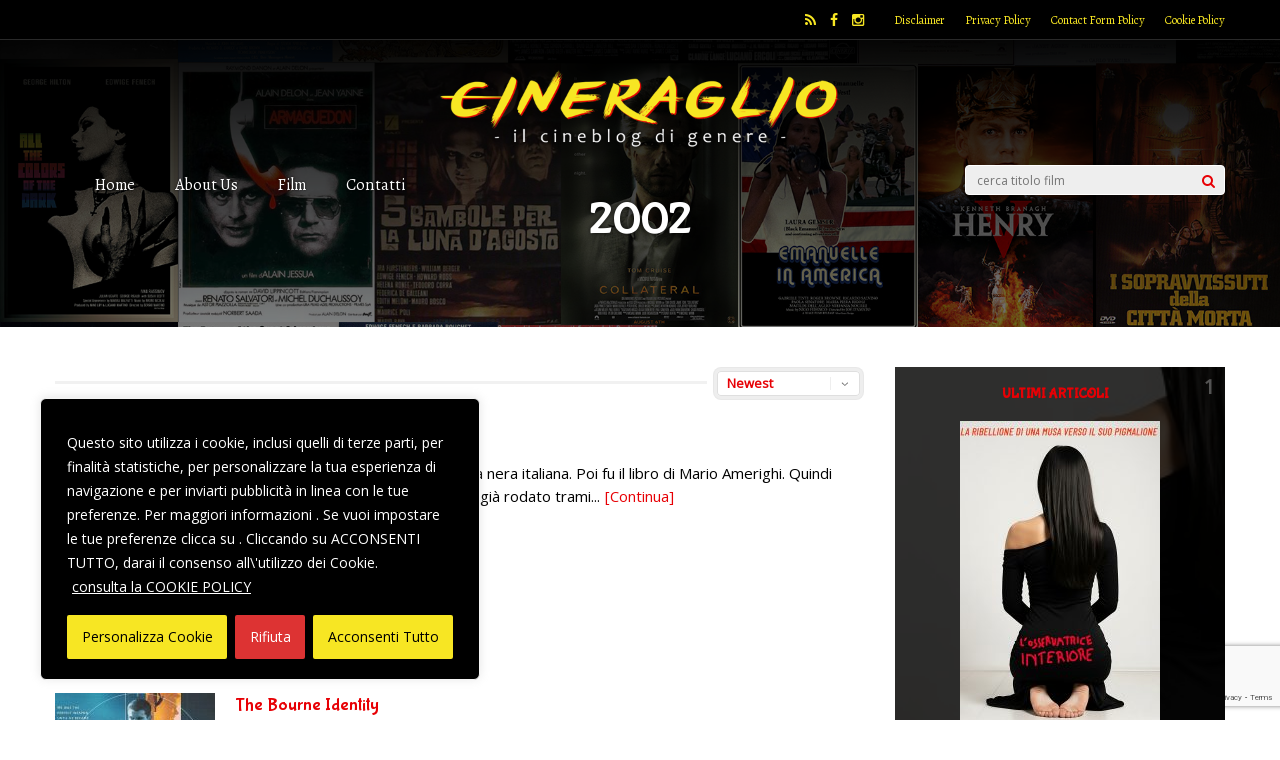

--- FILE ---
content_type: text/html; charset=UTF-8
request_url: https://www.cineraglio.it/anno/2002/
body_size: 28009
content:
<!DOCTYPE html>
<html lang="it-IT">
<head>
<meta charset="UTF-8">
	<meta name="viewport" content="width=device-width, initial-scale=1">
<link rel="profile" href="https://gmpg.org/xfn/11" />
<link rel="pingback" href="https://www.cineraglio.it/xmlrpc.php" />
                        <script>
                            /* You can add more configuration options to webfontloader by previously defining the WebFontConfig with your options */
                            if ( typeof WebFontConfig === "undefined" ) {
                                WebFontConfig = new Object();
                            }
                            WebFontConfig['google'] = {families: ['Open+Sans:400', 'Bubblegum+Sans:400', 'Sahitya:400', 'Arvo:400&amp;subset=latin']};

                            (function() {
                                var wf = document.createElement( 'script' );
                                wf.src = 'https://ajax.googleapis.com/ajax/libs/webfont/1.5.3/webfont.js';
                                wf.type = 'text/javascript';
                                wf.async = 'true';
                                var s = document.getElementsByTagName( 'script' )[0];
                                s.parentNode.insertBefore( wf, s );
                            })();
                        </script>
                        <meta name='robots' content='index, follow, max-image-preview:large, max-snippet:-1, max-video-preview:-1' />

	<!-- This site is optimized with the Yoast SEO plugin v21.8.1 - https://yoast.com/wordpress/plugins/seo/ -->
	<title>2002 Archivi - Cineraglio</title>
	<link rel="canonical" href="https://www.cineraglio.it/anno/2002/" />
	<link rel="next" href="https://www.cineraglio.it/anno/2002/page/2/" />
	<meta property="og:locale" content="it_IT" />
	<meta property="og:type" content="article" />
	<meta property="og:title" content="2002 Archivi - Cineraglio" />
	<meta property="og:url" content="https://www.cineraglio.it/anno/2002/" />
	<meta property="og:site_name" content="Cineraglio" />
	<meta name="twitter:card" content="summary_large_image" />
	<script type="application/ld+json" class="yoast-schema-graph">{"@context":"https://schema.org","@graph":[{"@type":"CollectionPage","@id":"https://www.cineraglio.it/anno/2002/","url":"https://www.cineraglio.it/anno/2002/","name":"2002 Archivi - Cineraglio","isPartOf":{"@id":"https://www.cineraglio.it/#website"},"primaryImageOfPage":{"@id":"https://www.cineraglio.it/anno/2002/#primaryimage"},"image":{"@id":"https://www.cineraglio.it/anno/2002/#primaryimage"},"thumbnailUrl":"https://www.cineraglio.it/wp-content/uploads/2025/04/banchieri-cover.jpg","breadcrumb":{"@id":"https://www.cineraglio.it/anno/2002/#breadcrumb"},"inLanguage":"it-IT"},{"@type":"ImageObject","inLanguage":"it-IT","@id":"https://www.cineraglio.it/anno/2002/#primaryimage","url":"https://www.cineraglio.it/wp-content/uploads/2025/04/banchieri-cover.jpg","contentUrl":"https://www.cineraglio.it/wp-content/uploads/2025/04/banchieri-cover.jpg","width":550,"height":815},{"@type":"BreadcrumbList","@id":"https://www.cineraglio.it/anno/2002/#breadcrumb","itemListElement":[{"@type":"ListItem","position":1,"name":"Home","item":"https://www.cineraglio.it/"},{"@type":"ListItem","position":2,"name":"2002"}]},{"@type":"WebSite","@id":"https://www.cineraglio.it/#website","url":"https://www.cineraglio.it/","name":"Cineraglio","description":"Il cineblog di genere","potentialAction":[{"@type":"SearchAction","target":{"@type":"EntryPoint","urlTemplate":"https://www.cineraglio.it/?s={search_term_string}"},"query-input":"required name=search_term_string"}],"inLanguage":"it-IT"}]}</script>
	<!-- / Yoast SEO plugin. -->


<link rel="alternate" type="application/rss+xml" title="Cineraglio &raquo; Feed" href="https://www.cineraglio.it/feed/" />
<link rel="alternate" type="application/rss+xml" title="Cineraglio &raquo; Feed dei commenti" href="https://www.cineraglio.it/comments/feed/" />
<link rel="alternate" type="application/rss+xml" title="Feed Cineraglio &raquo; 2002 Anno" href="https://www.cineraglio.it/anno/2002/feed/" />
<script type="text/javascript">
window._wpemojiSettings = {"baseUrl":"https:\/\/s.w.org\/images\/core\/emoji\/14.0.0\/72x72\/","ext":".png","svgUrl":"https:\/\/s.w.org\/images\/core\/emoji\/14.0.0\/svg\/","svgExt":".svg","source":{"concatemoji":"https:\/\/www.cineraglio.it\/wp-includes\/js\/wp-emoji-release.min.js?ver=6.2.8"}};
/*! This file is auto-generated */
!function(e,a,t){var n,r,o,i=a.createElement("canvas"),p=i.getContext&&i.getContext("2d");function s(e,t){p.clearRect(0,0,i.width,i.height),p.fillText(e,0,0);e=i.toDataURL();return p.clearRect(0,0,i.width,i.height),p.fillText(t,0,0),e===i.toDataURL()}function c(e){var t=a.createElement("script");t.src=e,t.defer=t.type="text/javascript",a.getElementsByTagName("head")[0].appendChild(t)}for(o=Array("flag","emoji"),t.supports={everything:!0,everythingExceptFlag:!0},r=0;r<o.length;r++)t.supports[o[r]]=function(e){if(p&&p.fillText)switch(p.textBaseline="top",p.font="600 32px Arial",e){case"flag":return s("\ud83c\udff3\ufe0f\u200d\u26a7\ufe0f","\ud83c\udff3\ufe0f\u200b\u26a7\ufe0f")?!1:!s("\ud83c\uddfa\ud83c\uddf3","\ud83c\uddfa\u200b\ud83c\uddf3")&&!s("\ud83c\udff4\udb40\udc67\udb40\udc62\udb40\udc65\udb40\udc6e\udb40\udc67\udb40\udc7f","\ud83c\udff4\u200b\udb40\udc67\u200b\udb40\udc62\u200b\udb40\udc65\u200b\udb40\udc6e\u200b\udb40\udc67\u200b\udb40\udc7f");case"emoji":return!s("\ud83e\udef1\ud83c\udffb\u200d\ud83e\udef2\ud83c\udfff","\ud83e\udef1\ud83c\udffb\u200b\ud83e\udef2\ud83c\udfff")}return!1}(o[r]),t.supports.everything=t.supports.everything&&t.supports[o[r]],"flag"!==o[r]&&(t.supports.everythingExceptFlag=t.supports.everythingExceptFlag&&t.supports[o[r]]);t.supports.everythingExceptFlag=t.supports.everythingExceptFlag&&!t.supports.flag,t.DOMReady=!1,t.readyCallback=function(){t.DOMReady=!0},t.supports.everything||(n=function(){t.readyCallback()},a.addEventListener?(a.addEventListener("DOMContentLoaded",n,!1),e.addEventListener("load",n,!1)):(e.attachEvent("onload",n),a.attachEvent("onreadystatechange",function(){"complete"===a.readyState&&t.readyCallback()})),(e=t.source||{}).concatemoji?c(e.concatemoji):e.wpemoji&&e.twemoji&&(c(e.twemoji),c(e.wpemoji)))}(window,document,window._wpemojiSettings);
</script>
<style type="text/css">
img.wp-smiley,
img.emoji {
	display: inline !important;
	border: none !important;
	box-shadow: none !important;
	height: 1em !important;
	width: 1em !important;
	margin: 0 0.07em !important;
	vertical-align: -0.1em !important;
	background: none !important;
	padding: 0 !important;
}
</style>
	<link rel='stylesheet' id='wp-block-library-css' href='https://www.cineraglio.it/wp-includes/css/dist/block-library/style.min.css?ver=6.2.8' type='text/css' media='all' />
<style id='hot-random-image-hot-random-image-block-style-inline-css' type='text/css'>
/*!***************************************************************************************************************************************************************************************************************************************!*\
  !*** css ./node_modules/css-loader/dist/cjs.js??ruleSet[1].rules[4].use[1]!./node_modules/postcss-loader/dist/cjs.js??ruleSet[1].rules[4].use[2]!./node_modules/sass-loader/dist/cjs.js??ruleSet[1].rules[4].use[3]!./src/style.scss ***!
  \***************************************************************************************************************************************************************************************************************************************/
/**
 * The following styles get applied both on the front of your site
 * and in the editor.
 *
 * Replace them with your own styles or remove the file completely.
 */

/*# sourceMappingURL=style-index.css.map*/
</style>
<link rel='stylesheet' id='classic-theme-styles-css' href='https://www.cineraglio.it/wp-includes/css/classic-themes.min.css?ver=6.2.8' type='text/css' media='all' />
<style id='global-styles-inline-css' type='text/css'>
body{--wp--preset--color--black: #000000;--wp--preset--color--cyan-bluish-gray: #abb8c3;--wp--preset--color--white: #ffffff;--wp--preset--color--pale-pink: #f78da7;--wp--preset--color--vivid-red: #cf2e2e;--wp--preset--color--luminous-vivid-orange: #ff6900;--wp--preset--color--luminous-vivid-amber: #fcb900;--wp--preset--color--light-green-cyan: #7bdcb5;--wp--preset--color--vivid-green-cyan: #00d084;--wp--preset--color--pale-cyan-blue: #8ed1fc;--wp--preset--color--vivid-cyan-blue: #0693e3;--wp--preset--color--vivid-purple: #9b51e0;--wp--preset--gradient--vivid-cyan-blue-to-vivid-purple: linear-gradient(135deg,rgba(6,147,227,1) 0%,rgb(155,81,224) 100%);--wp--preset--gradient--light-green-cyan-to-vivid-green-cyan: linear-gradient(135deg,rgb(122,220,180) 0%,rgb(0,208,130) 100%);--wp--preset--gradient--luminous-vivid-amber-to-luminous-vivid-orange: linear-gradient(135deg,rgba(252,185,0,1) 0%,rgba(255,105,0,1) 100%);--wp--preset--gradient--luminous-vivid-orange-to-vivid-red: linear-gradient(135deg,rgba(255,105,0,1) 0%,rgb(207,46,46) 100%);--wp--preset--gradient--very-light-gray-to-cyan-bluish-gray: linear-gradient(135deg,rgb(238,238,238) 0%,rgb(169,184,195) 100%);--wp--preset--gradient--cool-to-warm-spectrum: linear-gradient(135deg,rgb(74,234,220) 0%,rgb(151,120,209) 20%,rgb(207,42,186) 40%,rgb(238,44,130) 60%,rgb(251,105,98) 80%,rgb(254,248,76) 100%);--wp--preset--gradient--blush-light-purple: linear-gradient(135deg,rgb(255,206,236) 0%,rgb(152,150,240) 100%);--wp--preset--gradient--blush-bordeaux: linear-gradient(135deg,rgb(254,205,165) 0%,rgb(254,45,45) 50%,rgb(107,0,62) 100%);--wp--preset--gradient--luminous-dusk: linear-gradient(135deg,rgb(255,203,112) 0%,rgb(199,81,192) 50%,rgb(65,88,208) 100%);--wp--preset--gradient--pale-ocean: linear-gradient(135deg,rgb(255,245,203) 0%,rgb(182,227,212) 50%,rgb(51,167,181) 100%);--wp--preset--gradient--electric-grass: linear-gradient(135deg,rgb(202,248,128) 0%,rgb(113,206,126) 100%);--wp--preset--gradient--midnight: linear-gradient(135deg,rgb(2,3,129) 0%,rgb(40,116,252) 100%);--wp--preset--duotone--dark-grayscale: url('#wp-duotone-dark-grayscale');--wp--preset--duotone--grayscale: url('#wp-duotone-grayscale');--wp--preset--duotone--purple-yellow: url('#wp-duotone-purple-yellow');--wp--preset--duotone--blue-red: url('#wp-duotone-blue-red');--wp--preset--duotone--midnight: url('#wp-duotone-midnight');--wp--preset--duotone--magenta-yellow: url('#wp-duotone-magenta-yellow');--wp--preset--duotone--purple-green: url('#wp-duotone-purple-green');--wp--preset--duotone--blue-orange: url('#wp-duotone-blue-orange');--wp--preset--font-size--small: 13px;--wp--preset--font-size--medium: 20px;--wp--preset--font-size--large: 36px;--wp--preset--font-size--x-large: 42px;--wp--preset--spacing--20: 0.44rem;--wp--preset--spacing--30: 0.67rem;--wp--preset--spacing--40: 1rem;--wp--preset--spacing--50: 1.5rem;--wp--preset--spacing--60: 2.25rem;--wp--preset--spacing--70: 3.38rem;--wp--preset--spacing--80: 5.06rem;--wp--preset--shadow--natural: 6px 6px 9px rgba(0, 0, 0, 0.2);--wp--preset--shadow--deep: 12px 12px 50px rgba(0, 0, 0, 0.4);--wp--preset--shadow--sharp: 6px 6px 0px rgba(0, 0, 0, 0.2);--wp--preset--shadow--outlined: 6px 6px 0px -3px rgba(255, 255, 255, 1), 6px 6px rgba(0, 0, 0, 1);--wp--preset--shadow--crisp: 6px 6px 0px rgba(0, 0, 0, 1);}:where(.is-layout-flex){gap: 0.5em;}body .is-layout-flow > .alignleft{float: left;margin-inline-start: 0;margin-inline-end: 2em;}body .is-layout-flow > .alignright{float: right;margin-inline-start: 2em;margin-inline-end: 0;}body .is-layout-flow > .aligncenter{margin-left: auto !important;margin-right: auto !important;}body .is-layout-constrained > .alignleft{float: left;margin-inline-start: 0;margin-inline-end: 2em;}body .is-layout-constrained > .alignright{float: right;margin-inline-start: 2em;margin-inline-end: 0;}body .is-layout-constrained > .aligncenter{margin-left: auto !important;margin-right: auto !important;}body .is-layout-constrained > :where(:not(.alignleft):not(.alignright):not(.alignfull)){max-width: var(--wp--style--global--content-size);margin-left: auto !important;margin-right: auto !important;}body .is-layout-constrained > .alignwide{max-width: var(--wp--style--global--wide-size);}body .is-layout-flex{display: flex;}body .is-layout-flex{flex-wrap: wrap;align-items: center;}body .is-layout-flex > *{margin: 0;}:where(.wp-block-columns.is-layout-flex){gap: 2em;}.has-black-color{color: var(--wp--preset--color--black) !important;}.has-cyan-bluish-gray-color{color: var(--wp--preset--color--cyan-bluish-gray) !important;}.has-white-color{color: var(--wp--preset--color--white) !important;}.has-pale-pink-color{color: var(--wp--preset--color--pale-pink) !important;}.has-vivid-red-color{color: var(--wp--preset--color--vivid-red) !important;}.has-luminous-vivid-orange-color{color: var(--wp--preset--color--luminous-vivid-orange) !important;}.has-luminous-vivid-amber-color{color: var(--wp--preset--color--luminous-vivid-amber) !important;}.has-light-green-cyan-color{color: var(--wp--preset--color--light-green-cyan) !important;}.has-vivid-green-cyan-color{color: var(--wp--preset--color--vivid-green-cyan) !important;}.has-pale-cyan-blue-color{color: var(--wp--preset--color--pale-cyan-blue) !important;}.has-vivid-cyan-blue-color{color: var(--wp--preset--color--vivid-cyan-blue) !important;}.has-vivid-purple-color{color: var(--wp--preset--color--vivid-purple) !important;}.has-black-background-color{background-color: var(--wp--preset--color--black) !important;}.has-cyan-bluish-gray-background-color{background-color: var(--wp--preset--color--cyan-bluish-gray) !important;}.has-white-background-color{background-color: var(--wp--preset--color--white) !important;}.has-pale-pink-background-color{background-color: var(--wp--preset--color--pale-pink) !important;}.has-vivid-red-background-color{background-color: var(--wp--preset--color--vivid-red) !important;}.has-luminous-vivid-orange-background-color{background-color: var(--wp--preset--color--luminous-vivid-orange) !important;}.has-luminous-vivid-amber-background-color{background-color: var(--wp--preset--color--luminous-vivid-amber) !important;}.has-light-green-cyan-background-color{background-color: var(--wp--preset--color--light-green-cyan) !important;}.has-vivid-green-cyan-background-color{background-color: var(--wp--preset--color--vivid-green-cyan) !important;}.has-pale-cyan-blue-background-color{background-color: var(--wp--preset--color--pale-cyan-blue) !important;}.has-vivid-cyan-blue-background-color{background-color: var(--wp--preset--color--vivid-cyan-blue) !important;}.has-vivid-purple-background-color{background-color: var(--wp--preset--color--vivid-purple) !important;}.has-black-border-color{border-color: var(--wp--preset--color--black) !important;}.has-cyan-bluish-gray-border-color{border-color: var(--wp--preset--color--cyan-bluish-gray) !important;}.has-white-border-color{border-color: var(--wp--preset--color--white) !important;}.has-pale-pink-border-color{border-color: var(--wp--preset--color--pale-pink) !important;}.has-vivid-red-border-color{border-color: var(--wp--preset--color--vivid-red) !important;}.has-luminous-vivid-orange-border-color{border-color: var(--wp--preset--color--luminous-vivid-orange) !important;}.has-luminous-vivid-amber-border-color{border-color: var(--wp--preset--color--luminous-vivid-amber) !important;}.has-light-green-cyan-border-color{border-color: var(--wp--preset--color--light-green-cyan) !important;}.has-vivid-green-cyan-border-color{border-color: var(--wp--preset--color--vivid-green-cyan) !important;}.has-pale-cyan-blue-border-color{border-color: var(--wp--preset--color--pale-cyan-blue) !important;}.has-vivid-cyan-blue-border-color{border-color: var(--wp--preset--color--vivid-cyan-blue) !important;}.has-vivid-purple-border-color{border-color: var(--wp--preset--color--vivid-purple) !important;}.has-vivid-cyan-blue-to-vivid-purple-gradient-background{background: var(--wp--preset--gradient--vivid-cyan-blue-to-vivid-purple) !important;}.has-light-green-cyan-to-vivid-green-cyan-gradient-background{background: var(--wp--preset--gradient--light-green-cyan-to-vivid-green-cyan) !important;}.has-luminous-vivid-amber-to-luminous-vivid-orange-gradient-background{background: var(--wp--preset--gradient--luminous-vivid-amber-to-luminous-vivid-orange) !important;}.has-luminous-vivid-orange-to-vivid-red-gradient-background{background: var(--wp--preset--gradient--luminous-vivid-orange-to-vivid-red) !important;}.has-very-light-gray-to-cyan-bluish-gray-gradient-background{background: var(--wp--preset--gradient--very-light-gray-to-cyan-bluish-gray) !important;}.has-cool-to-warm-spectrum-gradient-background{background: var(--wp--preset--gradient--cool-to-warm-spectrum) !important;}.has-blush-light-purple-gradient-background{background: var(--wp--preset--gradient--blush-light-purple) !important;}.has-blush-bordeaux-gradient-background{background: var(--wp--preset--gradient--blush-bordeaux) !important;}.has-luminous-dusk-gradient-background{background: var(--wp--preset--gradient--luminous-dusk) !important;}.has-pale-ocean-gradient-background{background: var(--wp--preset--gradient--pale-ocean) !important;}.has-electric-grass-gradient-background{background: var(--wp--preset--gradient--electric-grass) !important;}.has-midnight-gradient-background{background: var(--wp--preset--gradient--midnight) !important;}.has-small-font-size{font-size: var(--wp--preset--font-size--small) !important;}.has-medium-font-size{font-size: var(--wp--preset--font-size--medium) !important;}.has-large-font-size{font-size: var(--wp--preset--font-size--large) !important;}.has-x-large-font-size{font-size: var(--wp--preset--font-size--x-large) !important;}
.wp-block-navigation a:where(:not(.wp-element-button)){color: inherit;}
:where(.wp-block-columns.is-layout-flex){gap: 2em;}
.wp-block-pullquote{font-size: 1.5em;line-height: 1.6;}
</style>
<link rel='stylesheet' id='contact-form-7-css' href='https://www.cineraglio.it/wp-content/plugins/contact-form-7/includes/css/styles.css?ver=5.8.7' type='text/css' media='all' />
<link rel='stylesheet' id='mediaelement-css' href='https://www.cineraglio.it/wp-includes/js/mediaelement/mediaelementplayer-legacy.min.css?ver=4.2.17' type='text/css' media='all' />
<link rel='stylesheet' id='wp-mediaelement-css' href='https://www.cineraglio.it/wp-includes/js/mediaelement/wp-mediaelement.min.css?ver=6.2.8' type='text/css' media='all' />
<link rel='stylesheet' id='gp-style-css' href='https://www.cineraglio.it/wp-content/themes/gauge/style.css?ver=6.2.8' type='text/css' media='all' />
<link rel='stylesheet' id='gp-font-awesome-css' href='https://www.cineraglio.it/wp-content/themes/gauge/lib/fonts/font-awesome/css/font-awesome.min.css?ver=6.2.8' type='text/css' media='all' />
<link rel='stylesheet' id='gp-animations-css' href='https://www.cineraglio.it/wp-content/themes/gauge/lib/css/animations.css?ver=6.2.8' type='text/css' media='all' />
<link rel='stylesheet' id='gp-prettyphoto-css' href='https://www.cineraglio.it/wp-content/themes/gauge/lib/scripts/prettyPhoto/css/prettyPhoto.css?ver=6.2.8' type='text/css' media='all' />
<link rel='stylesheet' id='js_composer_front-css' href='https://www.cineraglio.it/wp-content/plugins/js_composer_5.0.1/assets/css/js_composer.min.css?ver=5.0.1' type='text/css' media='all' />
<script type='text/javascript' id='cookie-law-info-js-extra'>
/* <![CDATA[ */
var _ckyConfig = {"_ipData":[],"_assetsURL":"https:\/\/www.cineraglio.it\/wp-content\/plugins\/cookie-law-info\/lite\/frontend\/images\/","_publicURL":"https:\/\/www.cineraglio.it","_expiry":"365","_categories":[{"name":"Necessari","slug":"necessary","isNecessary":true,"ccpaDoNotSell":true,"cookies":[{"cookieID":"CookieLawInfoConsent","domain":"","provider":""},{"cookieID":"cookielawinfo-checkbox-advertisement","domain":"","provider":""},{"cookieID":"_GRECAPTCHA","domain":"","provider":""},{"cookieID":"cookielawinfo-checkbox-performance","domain":"","provider":""},{"cookieID":"cookielawinfo-checkbox-analytics","domain":"","provider":""},{"cookieID":"cookielawinfo-checkbox-others","domain":"","provider":""},{"cookieID":"viewed_cookie_policy","domain":"","provider":""},{"cookieID":"cookielawinfo-checkbox-necessary","domain":"","provider":""},{"cookieID":"cookielawinfo-checkbox-functional","domain":"","provider":""}],"active":true,"defaultConsent":{"gdpr":true,"ccpa":true}},{"name":"Interazioni e funzionalit\u00e0 semplici","slug":"functional","isNecessary":false,"ccpaDoNotSell":true,"cookies":[{"cookieID":"sb","domain":"","provider":""}],"active":true,"defaultConsent":{"gdpr":false,"ccpa":false}},{"name":"Miglioramento dell\u2019esperienza","slug":"performance","isNecessary":false,"ccpaDoNotSell":true,"cookies":[],"active":true,"defaultConsent":{"gdpr":false,"ccpa":false}},{"name":"Misurazione","slug":"analytics","isNecessary":false,"ccpaDoNotSell":true,"cookies":[{"cookieID":"CONSENT","domain":"","provider":""}],"active":true,"defaultConsent":{"gdpr":false,"ccpa":false}},{"name":"Targeting e Pubblicit\u00e0","slug":"advertisement","isNecessary":false,"ccpaDoNotSell":true,"cookies":[{"cookieID":"YSC","domain":"","provider":""},{"cookieID":"VISITOR_INFO1_LIVE","domain":"","provider":""},{"cookieID":"fr","domain":"","provider":""}],"active":true,"defaultConsent":{"gdpr":false,"ccpa":false}},{"name":"Altri","slug":"others","isNecessary":false,"ccpaDoNotSell":true,"cookies":[],"active":true,"defaultConsent":{"gdpr":false,"ccpa":false}}],"_activeLaw":"gdpr","_rootDomain":"","_block":"1","_showBanner":"1","_bannerConfig":{"settings":{"type":"box","preferenceCenterType":"popup","position":"bottom-left","applicableLaw":"gdpr"},"behaviours":{"reloadBannerOnAccept":false,"loadAnalyticsByDefault":false,"animations":{"onLoad":"animate","onHide":"sticky"}},"config":{"revisitConsent":{"status":true,"tag":"revisit-consent","position":"bottom-left","meta":{"url":"#"},"styles":{"background-color":"#f7e623"},"elements":{"title":{"type":"text","tag":"revisit-consent-title","status":true,"styles":{"color":"#0056a7"}}}},"preferenceCenter":{"toggle":{"status":true,"tag":"detail-category-toggle","type":"toggle","states":{"active":{"styles":{"background-color":"#1863DC"}},"inactive":{"styles":{"background-color":"#D0D5D2"}}}}},"categoryPreview":{"status":false,"toggle":{"status":true,"tag":"detail-category-preview-toggle","type":"toggle","states":{"active":{"styles":{"background-color":"#1863DC"}},"inactive":{"styles":{"background-color":"#D0D5D2"}}}}},"videoPlaceholder":{"status":true,"styles":{"background-color":"#000000","border-color":"#000000","color":"#ffffff"}},"readMore":{"status":true,"tag":"readmore-button","type":"link","meta":{"noFollow":true,"newTab":true},"styles":{"color":"#ffffff","background-color":"transparent","border-color":"transparent"}},"showMore":{"status":true,"tag":"show-desc-button","type":"button","styles":{"color":"#1863DC"}},"showLess":{"status":true,"tag":"hide-desc-button","type":"button","styles":{"color":"#1863DC"}},"alwaysActive":{"status":true,"tag":"always-active","styles":{"color":"#008000"}},"manualLinks":{"status":true,"tag":"manual-links","type":"link","styles":{"color":"#1863DC"}},"auditTable":{"status":true},"optOption":{"status":true,"toggle":{"status":true,"tag":"optout-option-toggle","type":"toggle","states":{"active":{"styles":{"background-color":"#1863dc"}},"inactive":{"styles":{"background-color":"#FFFFFF"}}}}}}},"_version":"3.3.9.1","_logConsent":"1","_tags":[{"tag":"accept-button","styles":{"color":"#000000","background-color":"#f7e623","border-color":"#f7e623"}},{"tag":"reject-button","styles":{"color":"#ffffff","background-color":"#dd3333","border-color":"#dd3333"}},{"tag":"settings-button","styles":{"color":"#000000","background-color":"#f7e623","border-color":"#f7e623"}},{"tag":"readmore-button","styles":{"color":"#ffffff","background-color":"transparent","border-color":"transparent"}},{"tag":"donotsell-button","styles":{"color":"#333333","background-color":"","border-color":""}},{"tag":"show-desc-button","styles":{"color":"#1863DC"}},{"tag":"hide-desc-button","styles":{"color":"#1863DC"}},{"tag":"cky-always-active","styles":[]},{"tag":"cky-link","styles":[]},{"tag":"accept-button","styles":{"color":"#000000","background-color":"#f7e623","border-color":"#f7e623"}},{"tag":"revisit-consent","styles":{"background-color":"#f7e623"}}],"_shortCodes":[{"key":"cky_readmore","content":"<a href=\"https:\/\/www.cineraglio.it\/cookie-policy\" class=\"cky-policy\" aria-label=\"consulta la COOKIE POLICY\" target=\"_blank\" rel=\"noopener\" data-cky-tag=\"readmore-button\">consulta la COOKIE POLICY<\/a>","tag":"readmore-button","status":true,"attributes":{"rel":"nofollow","target":"_blank"}},{"key":"cky_show_desc","content":"<button class=\"cky-show-desc-btn\" data-cky-tag=\"show-desc-button\" aria-label=\"Mostra pi\u00f9\">Mostra pi\u00f9<\/button>","tag":"show-desc-button","status":true,"attributes":[]},{"key":"cky_hide_desc","content":"<button class=\"cky-show-desc-btn\" data-cky-tag=\"hide-desc-button\" aria-label=\"Mostra meno\">Mostra meno<\/button>","tag":"hide-desc-button","status":true,"attributes":[]},{"key":"cky_optout_show_desc","content":"[cky_optout_show_desc]","tag":"optout-show-desc-button","status":true,"attributes":[]},{"key":"cky_optout_hide_desc","content":"[cky_optout_hide_desc]","tag":"optout-hide-desc-button","status":true,"attributes":[]},{"key":"cky_category_toggle_label","content":"[cky_{{status}}_category_label] [cky_preference_{{category_slug}}_title]","tag":"","status":true,"attributes":[]},{"key":"cky_enable_category_label","content":"Enable","tag":"","status":true,"attributes":[]},{"key":"cky_disable_category_label","content":"Disable","tag":"","status":true,"attributes":[]},{"key":"cky_video_placeholder","content":"<div class=\"video-placeholder-normal\" data-cky-tag=\"video-placeholder\" id=\"[UNIQUEID]\"><p class=\"video-placeholder-text-normal\" data-cky-tag=\"placeholder-title\">Per favore devi accettare i cookie per visualizzare<\/p><\/div>","tag":"","status":true,"attributes":[]},{"key":"cky_enable_optout_label","content":"Enable","tag":"","status":true,"attributes":[]},{"key":"cky_disable_optout_label","content":"Disable","tag":"","status":true,"attributes":[]},{"key":"cky_optout_toggle_label","content":"[cky_{{status}}_optout_label] [cky_optout_option_title]","tag":"","status":true,"attributes":[]},{"key":"cky_optout_option_title","content":"Do Not Sell or Share My Personal Information","tag":"","status":true,"attributes":[]},{"key":"cky_optout_close_label","content":"Close","tag":"","status":true,"attributes":[]},{"key":"cky_preference_close_label","content":"Close","tag":"","status":true,"attributes":[]}],"_rtl":"","_language":"en","_providersToBlock":[]};
var _ckyStyles = {"css":".cky-overlay{background: #000000; opacity: 0.4; position: fixed; top: 0; left: 0; width: 100%; height: 100%; z-index: 99999999;}.cky-hide{display: none;}.cky-btn-revisit-wrapper{display: flex; align-items: center; justify-content: center; background: #0056a7; width: 45px; height: 45px; border-radius: 50%; position: fixed; z-index: 999999; cursor: pointer;}.cky-revisit-bottom-left{bottom: 15px; left: 15px;}.cky-revisit-bottom-right{bottom: 15px; right: 15px;}.cky-btn-revisit-wrapper .cky-btn-revisit{display: flex; align-items: center; justify-content: center; background: none; border: none; cursor: pointer; position: relative; margin: 0; padding: 0;}.cky-btn-revisit-wrapper .cky-btn-revisit img{max-width: fit-content; margin: 0; height: 30px; width: 30px;}.cky-revisit-bottom-left:hover::before{content: attr(data-tooltip); position: absolute; background: #4e4b66; color: #ffffff; left: calc(100% + 7px); font-size: 12px; line-height: 16px; width: max-content; padding: 4px 8px; border-radius: 4px;}.cky-revisit-bottom-left:hover::after{position: absolute; content: \"\"; border: 5px solid transparent; left: calc(100% + 2px); border-left-width: 0; border-right-color: #4e4b66;}.cky-revisit-bottom-right:hover::before{content: attr(data-tooltip); position: absolute; background: #4e4b66; color: #ffffff; right: calc(100% + 7px); font-size: 12px; line-height: 16px; width: max-content; padding: 4px 8px; border-radius: 4px;}.cky-revisit-bottom-right:hover::after{position: absolute; content: \"\"; border: 5px solid transparent; right: calc(100% + 2px); border-right-width: 0; border-left-color: #4e4b66;}.cky-revisit-hide{display: none;}.cky-consent-container{position: fixed; width: 440px; box-sizing: border-box; z-index: 9999999; border-radius: 6px;}.cky-consent-container .cky-consent-bar{background: #ffffff; border: 1px solid; padding: 20px 26px; box-shadow: 0 -1px 10px 0 #acabab4d; border-radius: 6px;}.cky-box-bottom-left{bottom: 40px; left: 40px;}.cky-box-bottom-right{bottom: 40px; right: 40px;}.cky-box-top-left{top: 40px; left: 40px;}.cky-box-top-right{top: 40px; right: 40px;}.cky-custom-brand-logo-wrapper .cky-custom-brand-logo{width: 100px; height: auto; margin: 0 0 12px 0;}.cky-notice .cky-title{color: #212121; font-weight: 700; font-size: 18px; line-height: 24px; margin: 0 0 12px 0;}.cky-notice-des *,.cky-preference-content-wrapper *,.cky-accordion-header-des *,.cky-gpc-wrapper .cky-gpc-desc *{font-size: 14px;}.cky-notice-des{color: #212121; font-size: 14px; line-height: 24px; font-weight: 400;}.cky-notice-des img{height: 25px; width: 25px;}.cky-consent-bar .cky-notice-des p,.cky-gpc-wrapper .cky-gpc-desc p,.cky-preference-body-wrapper .cky-preference-content-wrapper p,.cky-accordion-header-wrapper .cky-accordion-header-des p,.cky-cookie-des-table li div:last-child p{color: inherit; margin-top: 0; overflow-wrap: break-word;}.cky-notice-des P:last-child,.cky-preference-content-wrapper p:last-child,.cky-cookie-des-table li div:last-child p:last-child,.cky-gpc-wrapper .cky-gpc-desc p:last-child{margin-bottom: 0;}.cky-notice-des a.cky-policy,.cky-notice-des button.cky-policy{font-size: 14px; color: #1863dc; white-space: nowrap; cursor: pointer; background: transparent; border: 1px solid; text-decoration: underline;}.cky-notice-des button.cky-policy{padding: 0;}.cky-notice-des a.cky-policy:focus-visible,.cky-notice-des button.cky-policy:focus-visible,.cky-preference-content-wrapper .cky-show-desc-btn:focus-visible,.cky-accordion-header .cky-accordion-btn:focus-visible,.cky-preference-header .cky-btn-close:focus-visible,.cky-switch input[type=\"checkbox\"]:focus-visible,.cky-footer-wrapper a:focus-visible,.cky-btn:focus-visible{outline: 2px solid #1863dc; outline-offset: 2px;}.cky-btn:focus:not(:focus-visible),.cky-accordion-header .cky-accordion-btn:focus:not(:focus-visible),.cky-preference-content-wrapper .cky-show-desc-btn:focus:not(:focus-visible),.cky-btn-revisit-wrapper .cky-btn-revisit:focus:not(:focus-visible),.cky-preference-header .cky-btn-close:focus:not(:focus-visible),.cky-consent-bar .cky-banner-btn-close:focus:not(:focus-visible){outline: 0;}button.cky-show-desc-btn:not(:hover):not(:active){color: #1863dc; background: transparent;}button.cky-accordion-btn:not(:hover):not(:active),button.cky-banner-btn-close:not(:hover):not(:active),button.cky-btn-revisit:not(:hover):not(:active),button.cky-btn-close:not(:hover):not(:active){background: transparent;}.cky-consent-bar button:hover,.cky-modal.cky-modal-open button:hover,.cky-consent-bar button:focus,.cky-modal.cky-modal-open button:focus{text-decoration: none;}.cky-notice-btn-wrapper{display: flex; justify-content: flex-start; align-items: center; flex-wrap: wrap; margin-top: 16px;}.cky-notice-btn-wrapper .cky-btn{text-shadow: none; box-shadow: none;}.cky-btn{flex: auto; max-width: 100%; font-size: 14px; font-family: inherit; line-height: 24px; padding: 8px; font-weight: 500; margin: 0 8px 0 0; border-radius: 2px; cursor: pointer; text-align: center; text-transform: none; min-height: 0;}.cky-btn:hover{opacity: 0.8;}.cky-btn-customize{color: #1863dc; background: transparent; border: 2px solid #1863dc;}.cky-btn-reject{color: #1863dc; background: transparent; border: 2px solid #1863dc;}.cky-btn-accept{background: #1863dc; color: #ffffff; border: 2px solid #1863dc;}.cky-btn:last-child{margin-right: 0;}@media (max-width: 576px){.cky-box-bottom-left{bottom: 0; left: 0;}.cky-box-bottom-right{bottom: 0; right: 0;}.cky-box-top-left{top: 0; left: 0;}.cky-box-top-right{top: 0; right: 0;}}@media (max-height: 480px){.cky-consent-container{max-height: 100vh;overflow-y: scroll}.cky-notice-des{max-height: unset !important;overflow-y: unset !important}.cky-preference-center{height: 100vh;overflow: auto !important}.cky-preference-center .cky-preference-body-wrapper{overflow: unset}}@media (max-width: 440px){.cky-box-bottom-left, .cky-box-bottom-right, .cky-box-top-left, .cky-box-top-right{width: 100%; max-width: 100%;}.cky-consent-container .cky-consent-bar{padding: 20px 0;}.cky-custom-brand-logo-wrapper, .cky-notice .cky-title, .cky-notice-des, .cky-notice-btn-wrapper{padding: 0 24px;}.cky-notice-des{max-height: 40vh; overflow-y: scroll;}.cky-notice-btn-wrapper{flex-direction: column; margin-top: 0;}.cky-btn{width: 100%; margin: 10px 0 0 0;}.cky-notice-btn-wrapper .cky-btn-customize{order: 2;}.cky-notice-btn-wrapper .cky-btn-reject{order: 3;}.cky-notice-btn-wrapper .cky-btn-accept{order: 1; margin-top: 16px;}}@media (max-width: 352px){.cky-notice .cky-title{font-size: 16px;}.cky-notice-des *{font-size: 12px;}.cky-notice-des, .cky-btn{font-size: 12px;}}.cky-modal.cky-modal-open{display: flex; visibility: visible; -webkit-transform: translate(-50%, -50%); -moz-transform: translate(-50%, -50%); -ms-transform: translate(-50%, -50%); -o-transform: translate(-50%, -50%); transform: translate(-50%, -50%); top: 50%; left: 50%; transition: all 1s ease;}.cky-modal{box-shadow: 0 32px 68px rgba(0, 0, 0, 0.3); margin: 0 auto; position: fixed; max-width: 100%; background: #ffffff; top: 50%; box-sizing: border-box; border-radius: 6px; z-index: 999999999; color: #212121; -webkit-transform: translate(-50%, 100%); -moz-transform: translate(-50%, 100%); -ms-transform: translate(-50%, 100%); -o-transform: translate(-50%, 100%); transform: translate(-50%, 100%); visibility: hidden; transition: all 0s ease;}.cky-preference-center{max-height: 79vh; overflow: hidden; width: 845px; overflow: hidden; flex: 1 1 0; display: flex; flex-direction: column; border-radius: 6px;}.cky-preference-header{display: flex; align-items: center; justify-content: space-between; padding: 22px 24px; border-bottom: 1px solid;}.cky-preference-header .cky-preference-title{font-size: 18px; font-weight: 700; line-height: 24px;}.cky-preference-header .cky-btn-close{margin: 0; cursor: pointer; vertical-align: middle; padding: 0; background: none; border: none; width: 24px; height: 24px; min-height: 0; line-height: 0; text-shadow: none; box-shadow: none;}.cky-preference-header .cky-btn-close img{margin: 0; height: 10px; width: 10px;}.cky-preference-body-wrapper{padding: 0 24px; flex: 1; overflow: auto; box-sizing: border-box;}.cky-preference-content-wrapper,.cky-gpc-wrapper .cky-gpc-desc{font-size: 14px; line-height: 24px; font-weight: 400; padding: 12px 0;}.cky-preference-content-wrapper{border-bottom: 1px solid;}.cky-preference-content-wrapper img{height: 25px; width: 25px;}.cky-preference-content-wrapper .cky-show-desc-btn{font-size: 14px; font-family: inherit; color: #1863dc; text-decoration: none; line-height: 24px; padding: 0; margin: 0; white-space: nowrap; cursor: pointer; background: transparent; border-color: transparent; text-transform: none; min-height: 0; text-shadow: none; box-shadow: none;}.cky-accordion-wrapper{margin-bottom: 10px;}.cky-accordion{border-bottom: 1px solid;}.cky-accordion:last-child{border-bottom: none;}.cky-accordion .cky-accordion-item{display: flex; margin-top: 10px;}.cky-accordion .cky-accordion-body{display: none;}.cky-accordion.cky-accordion-active .cky-accordion-body{display: block; padding: 0 22px; margin-bottom: 16px;}.cky-accordion-header-wrapper{cursor: pointer; width: 100%;}.cky-accordion-item .cky-accordion-header{display: flex; justify-content: space-between; align-items: center;}.cky-accordion-header .cky-accordion-btn{font-size: 16px; font-family: inherit; color: #212121; line-height: 24px; background: none; border: none; font-weight: 700; padding: 0; margin: 0; cursor: pointer; text-transform: none; min-height: 0; text-shadow: none; box-shadow: none;}.cky-accordion-header .cky-always-active{color: #008000; font-weight: 600; line-height: 24px; font-size: 14px;}.cky-accordion-header-des{font-size: 14px; line-height: 24px; margin: 10px 0 16px 0;}.cky-accordion-chevron{margin-right: 22px; position: relative; cursor: pointer;}.cky-accordion-chevron-hide{display: none;}.cky-accordion .cky-accordion-chevron i::before{content: \"\"; position: absolute; border-right: 1.4px solid; border-bottom: 1.4px solid; border-color: inherit; height: 6px; width: 6px; -webkit-transform: rotate(-45deg); -moz-transform: rotate(-45deg); -ms-transform: rotate(-45deg); -o-transform: rotate(-45deg); transform: rotate(-45deg); transition: all 0.2s ease-in-out; top: 8px;}.cky-accordion.cky-accordion-active .cky-accordion-chevron i::before{-webkit-transform: rotate(45deg); -moz-transform: rotate(45deg); -ms-transform: rotate(45deg); -o-transform: rotate(45deg); transform: rotate(45deg);}.cky-audit-table{background: #f4f4f4; border-radius: 6px;}.cky-audit-table .cky-empty-cookies-text{color: inherit; font-size: 12px; line-height: 24px; margin: 0; padding: 10px;}.cky-audit-table .cky-cookie-des-table{font-size: 12px; line-height: 24px; font-weight: normal; padding: 15px 10px; border-bottom: 1px solid; border-bottom-color: inherit; margin: 0;}.cky-audit-table .cky-cookie-des-table:last-child{border-bottom: none;}.cky-audit-table .cky-cookie-des-table li{list-style-type: none; display: flex; padding: 3px 0;}.cky-audit-table .cky-cookie-des-table li:first-child{padding-top: 0;}.cky-cookie-des-table li div:first-child{width: 100px; font-weight: 600; word-break: break-word; word-wrap: break-word;}.cky-cookie-des-table li div:last-child{flex: 1; word-break: break-word; word-wrap: break-word; margin-left: 8px;}.cky-footer-shadow{display: block; width: 100%; height: 40px; background: linear-gradient(180deg, rgba(255, 255, 255, 0) 0%, #ffffff 100%); position: absolute; bottom: calc(100% - 1px);}.cky-footer-wrapper{position: relative;}.cky-prefrence-btn-wrapper{display: flex; flex-wrap: wrap; align-items: center; justify-content: center; padding: 22px 24px; border-top: 1px solid;}.cky-prefrence-btn-wrapper .cky-btn{flex: auto; max-width: 100%; text-shadow: none; box-shadow: none;}.cky-btn-preferences{color: #1863dc; background: transparent; border: 2px solid #1863dc;}.cky-preference-header,.cky-preference-body-wrapper,.cky-preference-content-wrapper,.cky-accordion-wrapper,.cky-accordion,.cky-accordion-wrapper,.cky-footer-wrapper,.cky-prefrence-btn-wrapper{border-color: inherit;}@media (max-width: 845px){.cky-modal{max-width: calc(100% - 16px);}}@media (max-width: 576px){.cky-modal{max-width: 100%;}.cky-preference-center{max-height: 100vh;}.cky-prefrence-btn-wrapper{flex-direction: column;}.cky-accordion.cky-accordion-active .cky-accordion-body{padding-right: 0;}.cky-prefrence-btn-wrapper .cky-btn{width: 100%; margin: 10px 0 0 0;}.cky-prefrence-btn-wrapper .cky-btn-reject{order: 3;}.cky-prefrence-btn-wrapper .cky-btn-accept{order: 1; margin-top: 0;}.cky-prefrence-btn-wrapper .cky-btn-preferences{order: 2;}}@media (max-width: 425px){.cky-accordion-chevron{margin-right: 15px;}.cky-notice-btn-wrapper{margin-top: 0;}.cky-accordion.cky-accordion-active .cky-accordion-body{padding: 0 15px;}}@media (max-width: 352px){.cky-preference-header .cky-preference-title{font-size: 16px;}.cky-preference-header{padding: 16px 24px;}.cky-preference-content-wrapper *, .cky-accordion-header-des *{font-size: 12px;}.cky-preference-content-wrapper, .cky-preference-content-wrapper .cky-show-more, .cky-accordion-header .cky-always-active, .cky-accordion-header-des, .cky-preference-content-wrapper .cky-show-desc-btn, .cky-notice-des a.cky-policy{font-size: 12px;}.cky-accordion-header .cky-accordion-btn{font-size: 14px;}}.cky-switch{display: flex;}.cky-switch input[type=\"checkbox\"]{position: relative; width: 44px; height: 24px; margin: 0; background: #d0d5d2; -webkit-appearance: none; border-radius: 50px; cursor: pointer; outline: 0; border: none; top: 0;}.cky-switch input[type=\"checkbox\"]:checked{background: #1863dc;}.cky-switch input[type=\"checkbox\"]:before{position: absolute; content: \"\"; height: 20px; width: 20px; left: 2px; bottom: 2px; border-radius: 50%; background-color: white; -webkit-transition: 0.4s; transition: 0.4s; margin: 0;}.cky-switch input[type=\"checkbox\"]:after{display: none;}.cky-switch input[type=\"checkbox\"]:checked:before{-webkit-transform: translateX(20px); -ms-transform: translateX(20px); transform: translateX(20px);}@media (max-width: 425px){.cky-switch input[type=\"checkbox\"]{width: 38px; height: 21px;}.cky-switch input[type=\"checkbox\"]:before{height: 17px; width: 17px;}.cky-switch input[type=\"checkbox\"]:checked:before{-webkit-transform: translateX(17px); -ms-transform: translateX(17px); transform: translateX(17px);}}.cky-consent-bar .cky-banner-btn-close{position: absolute; right: 9px; top: 5px; background: none; border: none; cursor: pointer; padding: 0; margin: 0; min-height: 0; line-height: 0; height: 24px; width: 24px; text-shadow: none; box-shadow: none;}.cky-consent-bar .cky-banner-btn-close img{height: 9px; width: 9px; margin: 0;}.cky-notice-group{font-size: 14px; line-height: 24px; font-weight: 400; color: #212121;}.cky-notice-btn-wrapper .cky-btn-do-not-sell{font-size: 14px; line-height: 24px; padding: 6px 0; margin: 0; font-weight: 500; background: none; border-radius: 2px; border: none; cursor: pointer; text-align: left; color: #1863dc; background: transparent; border-color: transparent; box-shadow: none; text-shadow: none;}.cky-consent-bar .cky-banner-btn-close:focus-visible,.cky-notice-btn-wrapper .cky-btn-do-not-sell:focus-visible,.cky-opt-out-btn-wrapper .cky-btn:focus-visible,.cky-opt-out-checkbox-wrapper input[type=\"checkbox\"].cky-opt-out-checkbox:focus-visible{outline: 2px solid #1863dc; outline-offset: 2px;}@media (max-width: 440px){.cky-consent-container{width: 100%;}}@media (max-width: 352px){.cky-notice-des a.cky-policy, .cky-notice-btn-wrapper .cky-btn-do-not-sell{font-size: 12px;}}.cky-opt-out-wrapper{padding: 12px 0;}.cky-opt-out-wrapper .cky-opt-out-checkbox-wrapper{display: flex; align-items: center;}.cky-opt-out-checkbox-wrapper .cky-opt-out-checkbox-label{font-size: 16px; font-weight: 700; line-height: 24px; margin: 0 0 0 12px; cursor: pointer;}.cky-opt-out-checkbox-wrapper input[type=\"checkbox\"].cky-opt-out-checkbox{background-color: #ffffff; border: 1px solid black; width: 20px; height: 18.5px; margin: 0; -webkit-appearance: none; position: relative; display: flex; align-items: center; justify-content: center; border-radius: 2px; cursor: pointer;}.cky-opt-out-checkbox-wrapper input[type=\"checkbox\"].cky-opt-out-checkbox:checked{background-color: #1863dc; border: none;}.cky-opt-out-checkbox-wrapper input[type=\"checkbox\"].cky-opt-out-checkbox:checked::after{left: 6px; bottom: 4px; width: 7px; height: 13px; border: solid #ffffff; border-width: 0 3px 3px 0; border-radius: 2px; -webkit-transform: rotate(45deg); -ms-transform: rotate(45deg); transform: rotate(45deg); content: \"\"; position: absolute; box-sizing: border-box;}.cky-opt-out-checkbox-wrapper.cky-disabled .cky-opt-out-checkbox-label,.cky-opt-out-checkbox-wrapper.cky-disabled input[type=\"checkbox\"].cky-opt-out-checkbox{cursor: no-drop;}.cky-gpc-wrapper{margin: 0 0 0 32px;}.cky-footer-wrapper .cky-opt-out-btn-wrapper{display: flex; flex-wrap: wrap; align-items: center; justify-content: center; padding: 22px 24px;}.cky-opt-out-btn-wrapper .cky-btn{flex: auto; max-width: 100%; text-shadow: none; box-shadow: none;}.cky-opt-out-btn-wrapper .cky-btn-cancel{border: 1px solid #dedfe0; background: transparent; color: #858585;}.cky-opt-out-btn-wrapper .cky-btn-confirm{background: #1863dc; color: #ffffff; border: 1px solid #1863dc;}@media (max-width: 352px){.cky-opt-out-checkbox-wrapper .cky-opt-out-checkbox-label{font-size: 14px;}.cky-gpc-wrapper .cky-gpc-desc, .cky-gpc-wrapper .cky-gpc-desc *{font-size: 12px;}.cky-opt-out-checkbox-wrapper input[type=\"checkbox\"].cky-opt-out-checkbox{width: 16px; height: 16px;}.cky-opt-out-checkbox-wrapper input[type=\"checkbox\"].cky-opt-out-checkbox:checked::after{left: 5px; bottom: 4px; width: 3px; height: 9px;}.cky-gpc-wrapper{margin: 0 0 0 28px;}}.video-placeholder-youtube{background-size: 100% 100%; background-position: center; background-repeat: no-repeat; background-color: #b2b0b059; position: relative; display: flex; align-items: center; justify-content: center; max-width: 100%;}.video-placeholder-text-youtube{text-align: center; align-items: center; padding: 10px 16px; background-color: #000000cc; color: #ffffff; border: 1px solid; border-radius: 2px; cursor: pointer;}.video-placeholder-normal{background-image: url(\"\/wp-content\/plugins\/cookie-law-info\/lite\/frontend\/images\/placeholder.svg\"); background-size: 80px; background-position: center; background-repeat: no-repeat; background-color: #b2b0b059; position: relative; display: flex; align-items: flex-end; justify-content: center; max-width: 100%;}.video-placeholder-text-normal{align-items: center; padding: 10px 16px; text-align: center; border: 1px solid; border-radius: 2px; cursor: pointer;}.cky-rtl{direction: rtl; text-align: right;}.cky-rtl .cky-banner-btn-close{left: 9px; right: auto;}.cky-rtl .cky-notice-btn-wrapper .cky-btn:last-child{margin-right: 8px;}.cky-rtl .cky-notice-btn-wrapper .cky-btn:first-child{margin-right: 0;}.cky-rtl .cky-notice-btn-wrapper{margin-left: 0; margin-right: 15px;}.cky-rtl .cky-prefrence-btn-wrapper .cky-btn{margin-right: 8px;}.cky-rtl .cky-prefrence-btn-wrapper .cky-btn:first-child{margin-right: 0;}.cky-rtl .cky-accordion .cky-accordion-chevron i::before{border: none; border-left: 1.4px solid; border-top: 1.4px solid; left: 12px;}.cky-rtl .cky-accordion.cky-accordion-active .cky-accordion-chevron i::before{-webkit-transform: rotate(-135deg); -moz-transform: rotate(-135deg); -ms-transform: rotate(-135deg); -o-transform: rotate(-135deg); transform: rotate(-135deg);}@media (max-width: 768px){.cky-rtl .cky-notice-btn-wrapper{margin-right: 0;}}@media (max-width: 576px){.cky-rtl .cky-notice-btn-wrapper .cky-btn:last-child{margin-right: 0;}.cky-rtl .cky-prefrence-btn-wrapper .cky-btn{margin-right: 0;}.cky-rtl .cky-accordion.cky-accordion-active .cky-accordion-body{padding: 0 22px 0 0;}}@media (max-width: 425px){.cky-rtl .cky-accordion.cky-accordion-active .cky-accordion-body{padding: 0 15px 0 0;}}.cky-rtl .cky-opt-out-btn-wrapper .cky-btn{margin-right: 12px;}.cky-rtl .cky-opt-out-btn-wrapper .cky-btn:first-child{margin-right: 0;}.cky-rtl .cky-opt-out-checkbox-wrapper .cky-opt-out-checkbox-label{margin: 0 12px 0 0;}"};
/* ]]> */
</script>
<script type='text/javascript' src='https://www.cineraglio.it/wp-content/plugins/cookie-law-info/lite/frontend/js/script.min.js?ver=3.3.9.1' id='cookie-law-info-js'></script>
<script type='text/javascript' src='https://www.cineraglio.it/wp-includes/js/jquery/jquery.min.js?ver=3.6.4' id='jquery-core-js'></script>
<script type='text/javascript' src='https://www.cineraglio.it/wp-includes/js/jquery/jquery-migrate.min.js?ver=3.4.0' id='jquery-migrate-js'></script>
<script type='text/javascript' id='ajax-loop-js-extra'>
/* <![CDATA[ */
var ghostpoolAjax = {"ajaxurl":"https:\/\/www.cineraglio.it\/wp-admin\/admin-ajax.php","ajaxnonce":"41daf29174","querystring":"anno=2002"};
/* ]]> */
</script>
<script type='text/javascript' src='https://www.cineraglio.it/wp-content/themes/gauge/lib/scripts/ajax-loop.js?ver=6.2.8' id='ajax-loop-js'></script>
<link rel="https://api.w.org/" href="https://www.cineraglio.it/wp-json/" /><link rel="EditURI" type="application/rsd+xml" title="RSD" href="https://www.cineraglio.it/xmlrpc.php?rsd" />
<link rel="wlwmanifest" type="application/wlwmanifest+xml" href="https://www.cineraglio.it/wp-includes/wlwmanifest.xml" />
<meta name="generator" content="WordPress 6.2.8" />
<style id="cky-style-inline">[data-cky-tag]{visibility:hidden;}</style>
		<!-- GA Google Analytics @ https://m0n.co/ga -->
		<script async src="https://www.googletagmanager.com/gtag/js?id=G-QSLD9ECFTT"></script>
		<script>
			window.dataLayer = window.dataLayer || [];
			function gtag(){dataLayer.push(arguments);}
			gtag('js', new Date());
			gtag('config', 'G-QSLD9ECFTT');
		</script>

	<style>
#gp-fixed-header-padding{padding-top: 125pxpx;}
#gp-logo img{width: 400px; height: 80px;}
.gp-page-header .gp-container{padding-top: 155px;padding-bottom: 70px;}
.gp-active{color: #b70030;}
.gp-score-spinner{
background: #f7e623;
background: -moz-linear-gradient(#f7e623 0%,transparent70%);
background: -webkit-gradient(color-stop(0%,#f7e623 ), color-stop(70%,transparent ));
background: -webkit-linear-gradient(#f7e623  0%,transparent  70%);
background: -o-linear-gradient(#f7e623  0%,transparent  70%);
background: -ms-linear-gradient(#f7e623  0%,transparent 70%);
background: linear-gradient(#f7e623  0%,transparent 70%);
filter: progid:DXImageTransform.Microsoft.gradient( startColorstr="transparent", endColorstr="#f7e623",GradientType=1 );
}
.gp-no-score-clip-1 .gp-score-spinner{
background: #f7e623;
}
.gp-no-score-clip-2 .gp-score-filler{
background: #f7e623;
background: -moz-linear-gradient(transparent 0%,#f7e62370%);
background: -webkit-gradient(color-stop(0%,transparent ), color-stop(70%,#f7e623 ));
background: -webkit-linear-gradient(transparent  0%,#f7e623  70%);
background: -o-linear-gradient(transparent  0%,#f7e623  70%);
background: -ms-linear-gradient(transparent  0%,#f7e623 70%);
background: linear-gradient(transparent  0%,#f7e623 70%);
filter: progid:DXImageTransform.Microsoft.gradient( startColorstr="#f7e623", endColorstr="transparent",GradientType=1 );
}
select{background-color: #fff;}
.gp-responsive #gp-sidebar{border-color: #ddd;}
.gp-slider .gp-slide-image {
height: 450px;
}.gp-theme #buddypress .activity-list .activity-content blockquote a{color: #e70005}.gp-theme #buddypress .activity-list .activity-content blockquote a:hover{color: #b70030}.gp-wide-layout.gp-header-standard .gp-nav .menu li.megamenu > .sub-menu, .gp-wide-layout.gp-header-standard .gp-nav .menu li.tab-content-menu .sub-menu, .gp-wide-layout.gp-header-standard .gp-nav .menu li.content-menu .sub-menu{left: -400px;}.gp-scrolling.gp-wide-layout.gp-header-standard .gp-nav .menu li.megamenu > .sub-menu, .gp-scrolling.gp-wide-layout.gp-header-standard .gp-nav .menu li.tab-content-menu .sub-menu, .gp-scrolling.gp-wide-layout.gp-header-standard .gp-nav .menu li.content-menu .sub-menu{left: -266.66666666667px;}.gp-boxed-layout.gp-header-standard .gp-nav .menu li.megamenu > .sub-menu, .gp-boxed-layout.gp-header-standard .gp-nav .menu li.tab-content-menu .sub-menu, .gp-boxed-layout.gp-header-standard .gp-nav .menu li.content-menu .sub-menu{left: -440px;}.gp-scrolling.gp-boxed-layout.gp-header-standard .gp-nav .menu li.megamenu > .sub-menu, .gp-scrolling.gp-boxed-layout.gp-header-standard .gp-nav .menu li.tab-content-menu .sub-menu, .gp-scrolling.gp-boxed-layout.gp-header-standard .gp-nav .menu li.content-menu .sub-menu{left: -306.66666666667px;}@media only screen and (max-width: 1023px) {
	.gp-responsive #gp-main-header {height: 83px!important;}
	.gp-responsive #gp-fixed-header-padding {padding-top: 83px!important;}
	.gp-responsive #gp-logo {margin: 20px 0px 10px 0px; width: 267px; height: 53px;}
	.gp-responsive #gp-logo img {width: 267px; height: 53.333333333333px;}
	.gp-responsive .gp-page-header .gp-container {
	padding-top: 103px;
	padding-bottom: 47px;
	}
}
@media only screen and (max-width: 767px) {
	.gp-responsive .gp-slider .gp-slide-image {
	height: 200px !important;
	}	
}	
@media only screen and (max-width: 320px) {
	.gp-responsive.gp-theme .woocommerce div.product .woocommerce-tabs ul.tabs li.active a,.gp-responsive.gp-theme .woocommerce #gp-content div.product .woocommerce-tabs ul.tabs li.active a,.gp-responsive.gp-theme.woocommerce-page div.product .woocommerce-tabs ul.tabs li.active a,.gp-responsive.gp-theme.woocommerce-page #gp-content div.product .woocommerce-tabs ul.tabs li.active a {border-color: #ddd;}}
	hr,.gp-theme .woocommerce .widget_price_filter .price_slider_wrapper .ui-widget-content,.gp-theme.woocommerce-page .widget_price_filter .price_slider_wrapper .ui-widget-content {background: #ddd;
}</style><meta name="generator" content="Powered by Visual Composer - drag and drop page builder for WordPress."/>
<!--[if lte IE 9]><link rel="stylesheet" type="text/css" href="https://www.cineraglio.it/wp-content/plugins/js_composer_5.0.1/assets/css/vc_lte_ie9.min.css" media="screen"><![endif]--><link rel="icon" href="https://www.cineraglio.it/wp-content/uploads/2017/05/cropped-cineraglio_appleicon-32x32.jpg" sizes="32x32" />
<link rel="icon" href="https://www.cineraglio.it/wp-content/uploads/2017/05/cropped-cineraglio_appleicon-192x192.jpg" sizes="192x192" />
<link rel="apple-touch-icon" href="https://www.cineraglio.it/wp-content/uploads/2017/05/cropped-cineraglio_appleicon-180x180.jpg" />
<meta name="msapplication-TileImage" content="https://www.cineraglio.it/wp-content/uploads/2017/05/cropped-cineraglio_appleicon-270x270.jpg" />
<style type="text/css" title="dynamic-css" class="options-output">#gp-logo{margin-top:30px;margin-right:0;margin-bottom:15px;margin-left:0;}#gp-page-wrapper,.gp-post-section-header h3,#reply-title{background-color:#fff;}body{font-family:"Open Sans",Arial, Helvetica, sans-serif;line-height:24px;font-weight:400;font-style:normal;color:#000;font-size:14px;opacity: 1;visibility: visible;-webkit-transition: opacity 0.24s ease-in-out;-moz-transition: opacity 0.24s ease-in-out;transition: opacity 0.24s ease-in-out;}.wf-loading body,{opacity: 0;}.ie.wf-loading body,{visibility: hidden;}a{color:#e70005;}a:hover{color:#b70030;}.gp-filter-menu,.gp-user-review-error,.required,.gp-theme .woocommerce-info a:hover,.gp-theme .woocommerce div.product span.price,.gp-theme .woocommerce div.product p.price,.gp-theme .woocommerce #content div.product span.price,.gp-theme .woocommerce #content div.product p.price,.gp-theme.woocommerce-page div.product span.price,.gp-theme.woocommerce-page div.product p.price,.gp-theme.woocommerce-page #content div.product span.price,.gp-theme.woocommerce-page #content div.product p.price,.gp-theme .woocommerce ul.products li.product .price,.gp-theme.woocommerce-page ul.products li.product .price,.gp-theme .woocommerce .star-rating span:before,.gp-theme.woocommerce-page .star-rating span:before,.gp-theme.woocommerce-page p.stars a:hover:before,.gp-theme.woocommerce-page p.stars a:focus:before,.gp-theme.woocommerce-page p.stars a.active:before,.gp-theme .woocommerce .added:before,.gp-theme.woocommerce-page .added:before,.gp-theme .woocommerce .order_details li strong,.gp-theme.woocommerce-page .order_details li strong,.gp-theme #buddypress div.activity-meta a:hover,.gp-theme #buddypress div.item-list-tabs ul li.selected a span,.gp-theme #buddypress div.item-list-tabs ul li.current a span{color:#e70005;}h1{font-family:"Bubblegum Sans",Arial, Helvetica, sans-serif;line-height:60px;font-weight:400;font-style:normal;font-size:48px;opacity: 1;visibility: visible;-webkit-transition: opacity 0.24s ease-in-out;-moz-transition: opacity 0.24s ease-in-out;transition: opacity 0.24s ease-in-out;}.wf-loading h1,{opacity: 0;}.ie.wf-loading h1,{visibility: hidden;}h2{font-family:"Bubblegum Sans",Arial, Helvetica, sans-serif;line-height:48px;font-weight:400;font-style:normal;font-size:36px;opacity: 1;visibility: visible;-webkit-transition: opacity 0.24s ease-in-out;-moz-transition: opacity 0.24s ease-in-out;transition: opacity 0.24s ease-in-out;}.wf-loading h2,{opacity: 0;}.ie.wf-loading h2,{visibility: hidden;}h3,.blog-small-size section .loop-title,#tab-description h2,.woocommerce #comments h2,.woocommerce #reviews h3,.woocommerce .related h2,.woocommerce-checkout .woocommerce h2,.woocommerce-checkout .woocommerce h3{font-family:"Bubblegum Sans",Arial, Helvetica, sans-serif;line-height:36px;font-weight:400;font-style:normal;font-size:31px;opacity: 1;visibility: visible;-webkit-transition: opacity 0.24s ease-in-out;-moz-transition: opacity 0.24s ease-in-out;transition: opacity 0.24s ease-in-out;}.wf-loading h3,.wf-loading .blog-small-size section .loop-title,.wf-loading #tab-description h2,.wf-loading .woocommerce #comments h2,.wf-loading .woocommerce #reviews h3,.wf-loading .woocommerce .related h2,.wf-loading .woocommerce-checkout .woocommerce h2,.wf-loading .woocommerce-checkout .woocommerce h3,{opacity: 0;}.ie.wf-loading h3,.ie.wf-loading .blog-small-size section .loop-title,.ie.wf-loading #tab-description h2,.ie.wf-loading .woocommerce #comments h2,.ie.wf-loading .woocommerce #reviews h3,.ie.wf-loading .woocommerce .related h2,.ie.wf-loading .woocommerce-checkout .woocommerce h2,.ie.wf-loading .woocommerce-checkout .woocommerce h3,{visibility: hidden;}h4{font-family:"Bubblegum Sans",Arial, Helvetica, sans-serif;line-height:30px;font-weight:400;font-style:normal;font-size:18px;opacity: 1;visibility: visible;-webkit-transition: opacity 0.24s ease-in-out;-moz-transition: opacity 0.24s ease-in-out;transition: opacity 0.24s ease-in-out;}.wf-loading h4,{opacity: 0;}.ie.wf-loading h4,{visibility: hidden;}h5{font-family:"Bubblegum Sans",Arial, Helvetica, sans-serif;line-height:24px;font-weight:400;font-style:normal;font-size:16px;opacity: 1;visibility: visible;-webkit-transition: opacity 0.24s ease-in-out;-moz-transition: opacity 0.24s ease-in-out;transition: opacity 0.24s ease-in-out;}.wf-loading h5,{opacity: 0;}.ie.wf-loading h5,{visibility: hidden;}h6{font-family:"Bubblegum Sans",Arial, Helvetica, sans-serif;line-height:22px;font-weight:400;font-style:normal;font-size:14px;opacity: 1;visibility: visible;-webkit-transition: opacity 0.24s ease-in-out;-moz-transition: opacity 0.24s ease-in-out;transition: opacity 0.24s ease-in-out;}.wf-loading h6,{opacity: 0;}.ie.wf-loading h6,{visibility: hidden;}.gp-entry-header .gp-entry-meta,#gp-review-content-wrapper .gp-subtitle,.gp-post-section-header-line,.gp-element-title-line,#comments ol.commentlist li .comment_container,.gp-portfolio-filters,.gp-tablet-portrait #gp-sidebar,.gp-mobile #sidebar,#gp-review-summary,.gp-login-content,.gp-loop-divider:before{border-top:1px solid #eee;border-bottom:1px solid #eee;}.gp-slide-caption-title,.gp-featured-caption-title{color:#ffffff;}.gp-slide-caption-text,.gp-featured-caption-text{color:#ffffff;}#gp-top-header{background-color:#000;}#gp-top-header{border-bottom:1px solid #292929;}#gp-left-top-nav .menu > li,#gp-left-top-nav .menu > li > a{font-family:Sahitya,Arial, Helvetica, sans-serif;font-weight:400;font-style:normal;color:#fff;font-size:12px;opacity: 1;visibility: visible;-webkit-transition: opacity 0.24s ease-in-out;-moz-transition: opacity 0.24s ease-in-out;transition: opacity 0.24s ease-in-out;}.wf-loading #gp-left-top-nav .menu > li,.wf-loading #gp-left-top-nav .menu > li > a,{opacity: 0;}.ie.wf-loading #gp-left-top-nav .menu > li,.ie.wf-loading #gp-left-top-nav .menu > li > a,{visibility: hidden;}#gp-left-top-nav .menu > li > a:not(.gp-notification-counter){color:#fff;}#gp-left-top-nav .menu > li > a:not(.gp-notification-counter):hover{color:#f7e623;}#gp-top-header .gp-social-icons a{font-size:14px;opacity: 1;visibility: visible;-webkit-transition: opacity 0.24s ease-in-out;-moz-transition: opacity 0.24s ease-in-out;transition: opacity 0.24s ease-in-out;}.wf-loading #gp-top-header .gp-social-icons a,{opacity: 0;}.ie.wf-loading #gp-top-header .gp-social-icons a,{visibility: hidden;}#gp-top-header .gp-social-icons a{color:#f7e623;}#gp-top-header .gp-social-icons a:hover{color:#eeeeee;}#gp-top-header #gp-cart-button{color:#fff;}#gp-top-header #gp-cart-button:hover{color:#ee0390;}#gp-right-top-nav .menu > li, #gp-right-top-nav .menu > li a{font-family:Sahitya;font-weight:400;font-style:normal;font-size:12px;opacity: 1;visibility: visible;-webkit-transition: opacity 0.24s ease-in-out;-moz-transition: opacity 0.24s ease-in-out;transition: opacity 0.24s ease-in-out;}.wf-loading #gp-right-top-nav .menu > li,.wf-loading  #gp-right-top-nav .menu > li a,{opacity: 0;}.ie.wf-loading #gp-right-top-nav .menu > li,.ie.wf-loading  #gp-right-top-nav .menu > li a,{visibility: hidden;}#gp-right-top-nav .menu > li > a:not(.gp-notification-counter){color:#f7e623;}#gp-right-top-nav .menu > li > a:not(.gp-notification-counter):hover{color:#fff;}#gp-main-header{background-color:#;}.gp-desktop #gp-main-header.gp-header-small,.gp-desktop.gp-header-noresize #gp-main-header.header-large,.gp-no-large-title #gp-main-header{background-color:#1c1c1c;background-repeat:repeat-x;background-size:cover;background-attachment:inherit;background-position:left top;background-image:url('https://www.cineraglio.it/wp-content/uploads/2017/02/background_posters_small.jpg');}#gp-main-header{height:125px;}#gp-main-nav .menu > li{font-family:Sahitya;font-weight:400;font-style:normal;color:#fff;font-size:16px;opacity: 1;visibility: visible;-webkit-transition: opacity 0.24s ease-in-out;-moz-transition: opacity 0.24s ease-in-out;transition: opacity 0.24s ease-in-out;}.wf-loading #gp-main-nav .menu > li,{opacity: 0;}.ie.wf-loading #gp-main-nav .menu > li,{visibility: hidden;}#gp-main-nav .menu > li > a{color:#fff;}#gp-main-nav .menu > li > a:hover{color:#f7e623;}.gp-nav .sub-menu,.gp-nav .menu li .gp-menu-tabs li:hover, .gp-nav .menu li .gp-menu-tabs li.gp-selected{background-color:#f1f1f1;}.gp-nav .menu > li.menu-item-has-children > a:hover:after,.gp-nav .menu > li.menu-item-has-children:hover > a:after,.gp-nav .menu > li.tab-content-menu > a:hover:after,.gp-nav .menu > li.tab-content-menu:hover > a:after,.gp-nav .menu > li.content-menu > a:hover:after,.gp-nav .menu > li.content-menu:hover > a:after,#gp-dropdowncart .menu > li:hover a:after{color:#f1f1f1;}.gp-nav .sub-menu li a:hover{background-color:#f1f1f1;}.gp-nav .sub-menu li,#gp-dropdowncart .total,#gp-dropdowncart .buttons{border-top:1px solid #dddddd;}.gp-nav .sub-menu li{font-family:Sahitya;font-weight:400;font-style:normal;color:#000;font-size:14px;opacity: 1;visibility: visible;-webkit-transition: opacity 0.24s ease-in-out;-moz-transition: opacity 0.24s ease-in-out;transition: opacity 0.24s ease-in-out;}.wf-loading .gp-nav .sub-menu li,{opacity: 0;}.ie.wf-loading .gp-nav .sub-menu li,{visibility: hidden;}.gp-nav .sub-menu li a{color:#000;}.gp-nav .sub-menu li a:hover{color:#e70005;}.gp-nav .megamenu > .sub-menu > li > a{color:#f7e623;}.gp-nav .megamenu > .sub-menu > li{border-left:1px solid #dddddd;}.gp-nav .gp-dropdown-icon{color:#f7e623;}.gp-menu-tabs{background-color:#333;}.gp-nav .menu li .gp-menu-tabs li{color:#ffffff;}.gp-nav .menu li .gp-menu-tabs li:hover,.gp-nav .menu li .gp-menu-tabs li.gp-selected{color:#333333;}#gp-main-header .gp-search-bar{background-color:#eee;}#gp-main-header .gp-search-bar{border-top:1px solid #fff;border-bottom:1px solid #fff;border-left:1px solid #fff;border-right:1px solid #fff;}#gp-main-header .gp-search-bar{color:#000;font-size:12px;opacity: 1;visibility: visible;-webkit-transition: opacity 0.24s ease-in-out;-moz-transition: opacity 0.24s ease-in-out;transition: opacity 0.24s ease-in-out;}.wf-loading #gp-main-header .gp-search-bar,{opacity: 0;}.ie.wf-loading #gp-main-header .gp-search-bar,{visibility: hidden;}#gp-main-header .gp-search-submit{background-color:transparent;}#gp-main-header .gp-search-submit:hover{background-color:transparent;}#gp-main-header .gp-search-submit{color:#e70005;font-size:14px;opacity: 1;visibility: visible;-webkit-transition: opacity 0.24s ease-in-out;-moz-transition: opacity 0.24s ease-in-out;transition: opacity 0.24s ease-in-out;}.wf-loading #gp-main-header .gp-search-submit,{opacity: 0;}.ie.wf-loading #gp-main-header .gp-search-submit,{visibility: hidden;}#gp-main-header .gp-search-submit:hover{color:#890024;}#gp-mobile-nav-button{color:#f7e623;}#gp-mobile-nav{background-color:#000;}#gp-mobile-nav-close-button{background-color:#f7e623;}#gp-mobile-nav li{color:#ffffff;}#gp-mobile-nav .menu > li > a{color:#f7e623;}#gp-mobile-nav .menu > li > a:hover{color:#e70005;}#gp-mobile-nav .sub-menu li a{color:#e70005;}#gp-mobile-nav .sub-menu li a:hover{color:#f7e623;}#gp-mobile-nav .megamenu > .sub-menu > li > a{color:#f7e623;}#gp-mobile-nav li a:hover{background-color:#000;}#gp-mobile-nav li{border-top:1px solid #333333;}.gp-mobile-dropdown-icon{background-color:#1d1d1d;}li.gp-active > .gp-mobile-dropdown-icon{background-color:#333;}#gp-mobile-nav .gp-search-bar{background-color:#eee;}#gp-mobile-nav .gp-search-bar{border-top:1px solid #fff;border-bottom:1px solid #fff;border-left:1px solid #fff;border-right:1px solid #fff;}#gp-mobile-nav .gp-search-bar{color:#000;font-size:13px;opacity: 1;visibility: visible;-webkit-transition: opacity 0.24s ease-in-out;-moz-transition: opacity 0.24s ease-in-out;transition: opacity 0.24s ease-in-out;}.wf-loading #gp-mobile-nav .gp-search-bar,{opacity: 0;}.ie.wf-loading #gp-mobile-nav .gp-search-bar,{visibility: hidden;}#gp-mobile-nav .gp-search-submit{background-color:transparent;}#gp-mobile-nav .gp-search-submit:hover{background-color:transparent;}#gp-mobile-nav .gp-search-submit{color:#e70005;font-size:13px;opacity: 1;visibility: visible;-webkit-transition: opacity 0.24s ease-in-out;-moz-transition: opacity 0.24s ease-in-out;transition: opacity 0.24s ease-in-out;}.wf-loading #gp-mobile-nav .gp-search-submit,{opacity: 0;}.ie.wf-loading #gp-mobile-nav .gp-search-submit,{visibility: hidden;}#gp-mobile-nav .gp-search-submit:hover{color:#e70005;}.gp-page-header{background-color:#180c27;background-repeat:no-repeat;background-size:cover;background-attachment:scroll;background-position:center center;background-image:url('https://www.cineraglio.it/wp-content/uploads/2017/02/senza_bg.jpg');}.gp-page-header .gp-entry-title,.gp-page-header .gp-entry-title a{line-height:52px;color:#fff;font-size:46px;opacity: 1;visibility: visible;-webkit-transition: opacity 0.24s ease-in-out;-moz-transition: opacity 0.24s ease-in-out;transition: opacity 0.24s ease-in-out;}.wf-loading .gp-page-header .gp-entry-title,.wf-loading .gp-page-header .gp-entry-title a,{opacity: 0;}.ie.wf-loading .gp-page-header .gp-entry-title,.ie.wf-loading .gp-page-header .gp-entry-title a,{visibility: hidden;}.gp-page-header .gp-subtitle{line-height:21px;color:#fff;font-size:18px;opacity: 1;visibility: visible;-webkit-transition: opacity 0.24s ease-in-out;-moz-transition: opacity 0.24s ease-in-out;transition: opacity 0.24s ease-in-out;}.wf-loading .gp-page-header .gp-subtitle,{opacity: 0;}.ie.wf-loading .gp-page-header .gp-subtitle,{visibility: hidden;}.gp-page-header .gp-entry-title.gp-has-subtitle:after{border-top:1px solid #fff;}.gp-entry-title,.woocommerce .page-title,.woocommerce div.product .entry-title.product_title{line-height:48px;color:#000;font-size:36px;opacity: 1;visibility: visible;-webkit-transition: opacity 0.24s ease-in-out;-moz-transition: opacity 0.24s ease-in-out;transition: opacity 0.24s ease-in-out;}.wf-loading .gp-entry-title,.wf-loading .woocommerce .page-title,.wf-loading .woocommerce div.product .entry-title.product_title,{opacity: 0;}.ie.wf-loading .gp-entry-title,.ie.wf-loading .woocommerce .page-title,.ie.wf-loading .woocommerce div.product .entry-title.product_title,{visibility: hidden;}.gp-subtitle{line-height:32px;color:#888;font-size:20px;opacity: 1;visibility: visible;-webkit-transition: opacity 0.24s ease-in-out;-moz-transition: opacity 0.24s ease-in-out;transition: opacity 0.24s ease-in-out;}.wf-loading .gp-subtitle,{opacity: 0;}.ie.wf-loading .gp-subtitle,{visibility: hidden;}.gp-post-section-header h3,.woocommerce ul.products li.product h3{color:#000000;}.gp-entry-meta,.gp-entry-meta a,.wp-caption-text,#gp-breadcrumbs,#gp-breadcrumbs a,.gp-theme.woocommerce-page .product_meta,.gp-theme.woocommerce-page .product_meta a{color:#B3B3B1;}.gp-entry-tags,.gp-entry-tags a{color:#B3B3B1;}.gp-author-info{background-color:#f8f8f8;}.gp-author-info{color:#000000;}.gp-author-info{border-bottom:1px solid #eee;}blockquote{background-color:#e70005;}blockquote,blockquote a,blockquote a:hover{font-family:"Open Sans",Arial, Helvetica, sans-serif;line-height:26px;font-weight:400;font-style:normal;color:#fff;font-size:16px;opacity: 1;visibility: visible;-webkit-transition: opacity 0.24s ease-in-out;-moz-transition: opacity 0.24s ease-in-out;transition: opacity 0.24s ease-in-out;}.wf-loading blockquote,.wf-loading blockquote a,.wf-loading blockquote a:hover,{opacity: 0;}.ie.wf-loading blockquote,.ie.wf-loading blockquote a,.ie.wf-loading blockquote a:hover,{visibility: hidden;}.gp-loop-title{line-height:26px;font-size:18px;opacity: 1;visibility: visible;-webkit-transition: opacity 0.24s ease-in-out;-moz-transition: opacity 0.24s ease-in-out;transition: opacity 0.24s ease-in-out;}.wf-loading .gp-loop-title,{opacity: 0;}.ie.wf-loading .gp-loop-title,{visibility: hidden;}.gp-blog-large .gp-loop-title{line-height:42px;font-size:30px;opacity: 1;visibility: visible;-webkit-transition: opacity 0.24s ease-in-out;-moz-transition: opacity 0.24s ease-in-out;transition: opacity 0.24s ease-in-out;}.wf-loading .gp-blog-large .gp-loop-title,{opacity: 0;}.ie.wf-loading .gp-blog-large .gp-loop-title,{visibility: hidden;}.gp-loop-title a,.gp-edit-review-form button,.gp-delete-review-form button{color:#e70005;}.gp-loop-title a:hover,.gp-edit-review-form button:hover,.gp-delete-review-form button:hover{color:#aa002d;}.gp-loop-meta,.gp-loop-meta a{color:#B3B3B1;}.gp-entry-cats a,.gp-loop-cats a{background-color:#000;}.gp-entry-cats a,.gp-entry-cats a:hover,.gp-loop-cats a,.gp-loop-cats a:hover{color:#ffffff;}.gp-loop-tags,.gp-loop-tags a{color:#B3B3B1;}.gp-blog-masonry section{background-color:#1c1c1c;}.gp-blog-masonry .gp-loop-title a{color:#e70005;}.gp-blog-masonry .gp-loop-title a:hover{color:#f7e623;}.gp-blog-masonry .gp-loop-content{color:#ffffff;}.blog-masonry .entry-meta,.blog-masonry .entry-meta a{color:#B3B3B1;}.gp-blog-masonry .gp-loop-tags,.gp-blog-masonry .gp-loop-tags a{color:#B3B3B1;}.gp-blog-masonry section:before,.gp-blog-masonry .gp-post-thumbnail:before{background-color:#1c1c1c;}.gp-blog-masonry section:before,.gp-blog-masonry .gp-post-thumbnail:before{color:#ffffff;}.gp-post-thumbnail .gp-loop-title{line-height:26px;font-size:16px;opacity: 1;visibility: visible;-webkit-transition: opacity 0.24s ease-in-out;-moz-transition: opacity 0.24s ease-in-out;transition: opacity 0.24s ease-in-out;}.wf-loading .gp-post-thumbnail .gp-loop-title,{opacity: 0;}.ie.wf-loading .gp-post-thumbnail .gp-loop-title,{visibility: hidden;}.gp-post-thumbnail .gp-loop-title,.gp-ranking-wrapper .gp-loop-title a{color:#fff;}.gp-post-thumbnail .gp-loop-title:hover,.gp-ranking-wrapper .gp-loop-title a:hover{color:#fff;}.gp-hub-award{background-color:#e70005;}ul.page-numbers .page-numbers{background-color:#333333;}ul.page-numbers .page-numbers:hover,ul.page-numbers .page-numbers.current,ul.page-numbers > span.page-numbers{background-color:#e70005;}ul.page-numbers .page-numbers{color:#ffffff;}.gp-hub-header,.gp-hub-header a,.gp-hub-header .gp-entry-meta,.gp-hub-header .gp-entry-meta a{color:#ffffff;}#gp-affiliate-button{background-color:#e70005;}#gp-affiliate-button:hover{background-color:#e70005;}#gp-affiliate-button{color:#ffffff;}#gp-hub-tabs{background-color:#1c1c1c;}#gp-hub-tabs{border-top:2px solid #e70005;}#gp-hub-tabs li{border-bottom:1px solid #323232;border-left:1px solid #323232;border-right:1px solid #323232;}#gp-hub-tabs li a,#gp-hub-tabs-mobile-nav-button{font-family:Sahitya,Arial, Helvetica, sans-serif;line-height:21px;font-weight:normal;font-style:normal;color:#fff;font-size:13px;opacity: 1;visibility: visible;-webkit-transition: opacity 0.24s ease-in-out;-moz-transition: opacity 0.24s ease-in-out;transition: opacity 0.24s ease-in-out;}.wf-loading #gp-hub-tabs li a,.wf-loading #gp-hub-tabs-mobile-nav-button,{opacity: 0;}.ie.wf-loading #gp-hub-tabs li a,.ie.wf-loading #gp-hub-tabs-mobile-nav-button,{visibility: hidden;}#gp-hub-tabs li a:hover,#gp-hub-tabs li.current_page_item a{background-color:#e70005;}#gp-hub-details{background-color:#1c1c1c;}#gp-hub-details,#gp-hub-details a,#gp-hub-details .gp-entry-title{color:#ffffff;}.gp-hub-child-page #gp-content .gp-entry-title{line-height:38px;color:#000;font-size:26px;opacity: 1;visibility: visible;-webkit-transition: opacity 0.24s ease-in-out;-moz-transition: opacity 0.24s ease-in-out;transition: opacity 0.24s ease-in-out;}.wf-loading .gp-hub-child-page #gp-content .gp-entry-title,{opacity: 0;}.ie.wf-loading .gp-hub-child-page #gp-content .gp-entry-title,{visibility: hidden;}#gp-review-content-wrapper.gp-review-first-letter .gp-entry-text > p:first-child::first-letter,#gp-review-content-wrapper.gp-review-first-letter .gp-entry-text > *:not(p):first-child + p::first-letter,#gp-review-content-wrapper.gp-review-first-letter .gp-entry-text .vc_row:first-child .vc_column_container:first-child .wpb_wrapper:first-child .wpb_text_column:first-child .wpb_wrapper:first-child > p:first-child::first-letter{font-family:Arvo,Arial, Helvetica, sans-serif;line-height:100px;font-weight:400;font-style:normal;color:#e70005;font-size:100px;opacity: 1;visibility: visible;-webkit-transition: opacity 0.24s ease-in-out;-moz-transition: opacity 0.24s ease-in-out;transition: opacity 0.24s ease-in-out;}.wf-loading #gp-review-content-wrapper.gp-review-first-letter .gp-entry-text > p:first-child::first-letter,.wf-loading #gp-review-content-wrapper.gp-review-first-letter .gp-entry-text > *:not(p):first-child + p::first-letter,.wf-loading #gp-review-content-wrapper.gp-review-first-letter .gp-entry-text .vc_row:first-child .vc_column_container:first-child .wpb_wrapper:first-child .wpb_text_column:first-child .wpb_wrapper:first-child > p:first-child::first-letter,{opacity: 0;}.ie.wf-loading #gp-review-content-wrapper.gp-review-first-letter .gp-entry-text > p:first-child::first-letter,.ie.wf-loading #gp-review-content-wrapper.gp-review-first-letter .gp-entry-text > *:not(p):first-child + p::first-letter,.ie.wf-loading #gp-review-content-wrapper.gp-review-first-letter .gp-entry-text .vc_row:first-child .vc_column_container:first-child .wpb_wrapper:first-child .wpb_text_column:first-child .wpb_wrapper:first-child > p:first-child::first-letter,{visibility: hidden;}#gp-review-summary{background-color:#1c1c1c;}#gp-review-summary{color:#ffffff;}#gp-points-wrapper .gp-good-points li i{color:#e70005;}#gp-points-wrapper .gp-bad-points li i{color:#5fa2a5;}#gp-review-summary .gp-rating-text,#gp-featured-wrapper .gp-rating-text,.gp-hub-header .gp-rating-text,#gp-homepage-slider .gp-rating-text,.gp-featured-wrapper .gp-rating-text,.gp-ranking-wrapper .gp-rating-text{color:#ffffff;}section .gp-rating-text{color:#000000;}.gp-your-rating,.gp-user-reviews-link:hover{color:#f7e623;}section .gp-average-rating{background-color:#e70005;}#gp-sidebar .widgettitle{font-family:"Bubblegum Sans",Arial, Helvetica, sans-serif;line-height:22px;font-weight:400;font-style:normal;color:#e70005;font-size:22px;opacity: 1;visibility: visible;-webkit-transition: opacity 0.24s ease-in-out;-moz-transition: opacity 0.24s ease-in-out;transition: opacity 0.24s ease-in-out;}.wf-loading #gp-sidebar .widgettitle,{opacity: 0;}.ie.wf-loading #gp-sidebar .widgettitle,{visibility: hidden;}.gp-element-title h3{color:#e70005;}.gp-see-all-link a{color:#e70005;}.gp-see-all-link a:hover{color:#e70005;}input,textarea,select,.gp-theme #buddypress .dir-search input[type=search],.gp-theme #buddypress .dir-search input[type=text],.gp-theme #buddypress .groups-members-search input[type=search],.gp-theme #buddypress .standard-form input[type=color],.gp-theme #buddypress .standard-form input[type=date],.gp-theme #buddypress .standard-form input[type=datetime-local],.gp-theme #buddypress .standard-form input[type=datetime],.gp-theme #buddypress .standard-form input[type=email],.gp-theme #buddypress .standard-form input[type=month],.gp-theme #buddypress .standard-form input[type=number],.gp-theme #buddypress .standard-form input[type=password],.gp-theme #buddypress .standard-form input[type=range],.gp-theme #buddypress .standard-form input[type=search],.gp-theme #buddypress .standard-form input[type=tel],.gp-theme #buddypress .standard-form input[type=text],.gp-theme #buddypress .standard-form input[type=time],.gp-theme #buddypress .standard-form input[type=url],.gp-theme #buddypress .standard-form input[type=week],.gp-theme #buddypress .standard-form textarea,.gp-theme #buddypress div.activity-comments form .ac-textarea,.gp-theme #buddypress form#whats-new-form textarea{background-color:#fff;}input,textarea,select,.gp-theme #buddypress .dir-search input[type=search],.gp-theme #buddypress .dir-search input[type=text],.gp-theme #buddypress .groups-members-search input[type=search],.gp-theme #buddypress .standard-form input[type=color],.gp-theme #buddypress .standard-form input[type=date],.gp-theme #buddypress .standard-form input[type=datetime-local],.gp-theme #buddypress .standard-form input[type=datetime],.gp-theme #buddypress .standard-form input[type=email],.gp-theme #buddypress .standard-form input[type=month],.gp-theme #buddypress .standard-form input[type=number],.gp-theme #buddypress .standard-form input[type=password],.gp-theme #buddypress .standard-form input[type=range],.gp-theme #buddypress .standard-form input[type=search],.gp-theme #buddypress .standard-form input[type=tel],.gp-theme #buddypress .standard-form input[type=text],.gp-theme #buddypress .standard-form input[type=time],.gp-theme #buddypress .standard-form input[type=url],.gp-theme #buddypress .standard-form input[type=week],.gp-theme #buddypress .standard-form textarea,.gp-theme #buddypress div.activity-comments form .ac-textarea,.bb-global-search-ac.ui-autocomplete,.gp-theme #bbpress-forums div.bbp-the-content-wrapper textarea.bbp-the-content{border-top:1px solid #ddd;border-bottom:1px solid #ddd;border-left:1px solid #ddd;border-right:1px solid #ddd;}input,textarea,select,.gp-theme #buddypress .dir-search input[type=search],.gp-theme #buddypress .dir-search input[type=text],.gp-theme #buddypress .groups-members-search input[type=search],.gp-theme #buddypress .groups-members-search input[type=text],.gp-theme #buddypress .standard-form input[type=color],.gp-theme #buddypress .standard-form input[type=date],.gp-theme #buddypress .standard-form input[type=datetime-local],.gp-theme #buddypress .standard-form input[type=datetime],.gp-theme #buddypress .standard-form input[type=email],.gp-theme #buddypress .standard-form input[type=month],.gp-theme #buddypress .standard-form input[type=number],.gp-theme #buddypress .standard-form input[type=password],.gp-theme #buddypress .standard-form input[type=range],.gp-theme #buddypress .standard-form input[type=search],.gp-theme #buddypress .standard-form input[type=tel],.gp-theme #buddypress .standard-form input[type=text],.gp-theme #buddypress .standard-form input[type=time],.gp-theme #buddypress .standard-form input[type=url],.gp-theme #buddypress .standard-form input[type=week],.gp-theme #buddypress .standard-form textarea,.gp-theme #buddypress div.activity-comments form .ac-textarea{font-family:"Open Sans",Arial, Helvetica, sans-serif;font-weight:400;font-style:normal;color:#000;font-size:13px;opacity: 1;visibility: visible;-webkit-transition: opacity 0.24s ease-in-out;-moz-transition: opacity 0.24s ease-in-out;transition: opacity 0.24s ease-in-out;}.wf-loading input,.wf-loading textarea,.wf-loading select,.wf-loading .gp-theme #buddypress .dir-search input[type=search],.wf-loading .gp-theme #buddypress .dir-search input[type=text],.wf-loading .gp-theme #buddypress .groups-members-search input[type=search],.wf-loading .gp-theme #buddypress .groups-members-search input[type=text],.wf-loading .gp-theme #buddypress .standard-form input[type=color],.wf-loading .gp-theme #buddypress .standard-form input[type=date],.wf-loading .gp-theme #buddypress .standard-form input[type=datetime-local],.wf-loading .gp-theme #buddypress .standard-form input[type=datetime],.wf-loading .gp-theme #buddypress .standard-form input[type=email],.wf-loading .gp-theme #buddypress .standard-form input[type=month],.wf-loading .gp-theme #buddypress .standard-form input[type=number],.wf-loading .gp-theme #buddypress .standard-form input[type=password],.wf-loading .gp-theme #buddypress .standard-form input[type=range],.wf-loading .gp-theme #buddypress .standard-form input[type=search],.wf-loading .gp-theme #buddypress .standard-form input[type=tel],.wf-loading .gp-theme #buddypress .standard-form input[type=text],.wf-loading .gp-theme #buddypress .standard-form input[type=time],.wf-loading .gp-theme #buddypress .standard-form input[type=url],.wf-loading .gp-theme #buddypress .standard-form input[type=week],.wf-loading .gp-theme #buddypress .standard-form textarea,.wf-loading .gp-theme #buddypress div.activity-comments form .ac-textarea,{opacity: 0;}.ie.wf-loading input,.ie.wf-loading textarea,.ie.wf-loading select,.ie.wf-loading .gp-theme #buddypress .dir-search input[type=search],.ie.wf-loading .gp-theme #buddypress .dir-search input[type=text],.ie.wf-loading .gp-theme #buddypress .groups-members-search input[type=search],.ie.wf-loading .gp-theme #buddypress .groups-members-search input[type=text],.ie.wf-loading .gp-theme #buddypress .standard-form input[type=color],.ie.wf-loading .gp-theme #buddypress .standard-form input[type=date],.ie.wf-loading .gp-theme #buddypress .standard-form input[type=datetime-local],.ie.wf-loading .gp-theme #buddypress .standard-form input[type=datetime],.ie.wf-loading .gp-theme #buddypress .standard-form input[type=email],.ie.wf-loading .gp-theme #buddypress .standard-form input[type=month],.ie.wf-loading .gp-theme #buddypress .standard-form input[type=number],.ie.wf-loading .gp-theme #buddypress .standard-form input[type=password],.ie.wf-loading .gp-theme #buddypress .standard-form input[type=range],.ie.wf-loading .gp-theme #buddypress .standard-form input[type=search],.ie.wf-loading .gp-theme #buddypress .standard-form input[type=tel],.ie.wf-loading .gp-theme #buddypress .standard-form input[type=text],.ie.wf-loading .gp-theme #buddypress .standard-form input[type=time],.ie.wf-loading .gp-theme #buddypress .standard-form input[type=url],.ie.wf-loading .gp-theme #buddypress .standard-form input[type=week],.ie.wf-loading .gp-theme #buddypress .standard-form textarea,.ie.wf-loading .gp-theme #buddypress div.activity-comments form .ac-textarea,{visibility: hidden;}input[type="button"],input[type="submit"],input[type="reset"],button,.button,.gp-notification-counter,.gp-theme #buddypress .comment-reply-link,.gp-notification-counter,.gp-theme #buddypress a.button,.gp-theme #buddypress button,.gp-theme #buddypress div.generic-button a,.gp-theme #buddypress input[type=button],.gp-theme #buddypress input[type=reset],.gp-theme #buddypress input[type=submit],.gp-theme #buddypress ul.button-nav li a,a.bp-title-button,.gp-theme #buddypress .activity-list #reply-title small a span,.gp-theme #buddypress .activity-list a.bp-primary-action span,.woocommerce #respond input#submit.alt,.woocommerce a.button.alt,.woocommerce button.button.alt,.woocommerce input.button.alt,#gp-dropdowncart .woocommerce a.button{background-color:#e70005;}input[type="button"]:hover,input[type="submit"]:hover,input[type="reset"]:hover,button:hover,.button:hover,.gp-theme #buddypress .comment-reply-link:hover,.gp-theme #buddypress a.button:hover,.gp-theme #buddypress button:hover,.gp-theme #buddypress div.generic-button a:hover,.gp-theme #buddypress input[type=button]:hover,.gp-theme #buddypress input[type=reset]:hover,.gp-theme #buddypress input[type=submit]:hover,.gp-theme #buddypress ul.button-nav li a:hover,a.bp-title-button:hover,.gp-theme #buddypress .activity-list #reply-title small a:hover span,.gp-theme #buddypress .activity-list a.bp-primary-action:hover span,.woocommerce #respond input#submit.alt:hover,.woocommerce a.button.alt:hover,.woocommerce button.button.alt:hover,.woocommerce input.button.alt:hover,#gp-dropdowncart .woocommerce a.button:hover{background-color:#8e0026;}input[type="button"],input[type="submit"],input[type="reset"],button,.button,.gp-theme #buddypress .comment-reply-link,.gp-theme #buddypress a.button,.gp-theme #buddypress button,.gp-theme #buddypress div.generic-button a,.gp-theme #buddypress input[type=button],.gp-theme #buddypress input[type=reset],.gp-theme #buddypress input[type=submit],.gp-theme #buddypress ul.button-nav li a,a.bp-title-button,.gp-theme #buddypress .activity-list #reply-title small a span,.gp-theme #buddypress .activity-list a.bp-primary-action span,#gp-dropdowncart .woocommerce a.button{color:#ffffff;}input[type="button"]:hover,input[type="submit"]:hover,input[type="reset"]:hover,button:hover,.button:hover,.gp-theme #buddypress .comment-reply-link:hover,.gp-theme #buddypress a.button:hover,.gp-theme #buddypress button:hover,.gp-theme #buddypress div.generic-button a:hover,.gp-theme #buddypress input[type=button]:hover,.gp-theme #buddypress input[type=reset]:hover,.gp-theme #buddypress input[type=submit]:hover,.gp-theme #buddypress ul.button-nav li a:hover,a.bp-title-button:hover,.gp-theme #buddypress .activity-list #reply-title small a span,.gp-theme #buddypress .activity-list a.bp-primary-action span,#gp-dropdowncart .woocommerce a.button:hover{color:#ffffff;}#gp-footer-widgets{background-color:#1c1c1c;}#gp-footer-3d{background-color:#333;}.gp-footer-widget .widgettitle{font-family:"Open Sans",Arial, Helvetica, sans-serif;line-height:22px;font-weight:400;font-style:normal;color:#fff;font-size:18px;opacity: 1;visibility: visible;-webkit-transition: opacity 0.24s ease-in-out;-moz-transition: opacity 0.24s ease-in-out;transition: opacity 0.24s ease-in-out;}.wf-loading .gp-footer-widget .widgettitle,{opacity: 0;}.ie.wf-loading .gp-footer-widget .widgettitle,{visibility: hidden;}.gp-footer-widget{font-family:"Open Sans",Arial, Helvetica, sans-serif;line-height:23px;font-weight:400;font-style:normal;color:#fff;font-size:15px;opacity: 1;visibility: visible;-webkit-transition: opacity 0.24s ease-in-out;-moz-transition: opacity 0.24s ease-in-out;transition: opacity 0.24s ease-in-out;}.wf-loading .gp-footer-widget,{opacity: 0;}.ie.wf-loading .gp-footer-widget,{visibility: hidden;}.gp-footer-widget a{color:#ddd;}.gp-footer-widget a:hover{color:#f7e623;}.gp-footer-larger-first-col .gp-footer-1{background-color:#db003a;}.gp-first-widget-bend{background-color:#db1c4f;}.gp-footer-larger-first-col .gp-footer-1 .widgettitle{font-family:"Open Sans",Arial, Helvetica, sans-serif;line-height:22px;font-weight:400;font-style:normal;color:#fff;font-size:18px;opacity: 1;visibility: visible;-webkit-transition: opacity 0.24s ease-in-out;-moz-transition: opacity 0.24s ease-in-out;transition: opacity 0.24s ease-in-out;}.wf-loading .gp-footer-larger-first-col .gp-footer-1 .widgettitle,{opacity: 0;}.ie.wf-loading .gp-footer-larger-first-col .gp-footer-1 .widgettitle,{visibility: hidden;}.gp-footer-larger-first-col .gp-footer-1{font-family:"Open Sans",Arial, Helvetica, sans-serif;line-height:23px;font-weight:400;font-style:normal;color:#fff;font-size:15px;opacity: 1;visibility: visible;-webkit-transition: opacity 0.24s ease-in-out;-moz-transition: opacity 0.24s ease-in-out;transition: opacity 0.24s ease-in-out;}.wf-loading .gp-footer-larger-first-col .gp-footer-1,{opacity: 0;}.ie.wf-loading .gp-footer-larger-first-col .gp-footer-1,{visibility: hidden;}.gp-footer-larger-first-col .gp-footer-1 a{color:#fff;}.gp-footer-larger-first-col .gp-footer-1 a:hover{color:#000;}#gp-copyright{background-color:#000;}#gp-copyright{font-family:"Open Sans",Arial, Helvetica, sans-serif;line-height:16px;font-weight:400;font-style:normal;color:#888;font-size:11px;opacity: 1;visibility: visible;-webkit-transition: opacity 0.24s ease-in-out;-moz-transition: opacity 0.24s ease-in-out;transition: opacity 0.24s ease-in-out;}.wf-loading #gp-copyright,{opacity: 0;}.ie.wf-loading #gp-copyright,{visibility: hidden;}#gp-copyright a{color:#888;}#gp-copyright a:hover{color:#ddd;}#gp-to-top{background-color:#000;}#gp-to-top{color:#ffffff;}#buddypress .activity-list .activity-content .activity-header,#buddypress .activity-list .activity-content .comment-header,#buddypress .activity-list .activity-header a,#buddypress .activity-list div.activity-comments div.acomment-meta,#buddypress .activity-list .acomment-meta a,.widget.buddypress .item-title a,.widget.buddypress div.item-options.gp-small-item-options:before,.widget.buddypress div.item-options a,#buddypress ul.item-list li div.item-title a,#buddypress ul.item-list li h4 > a,#buddypress ul.item-list li h5 > a,#buddypress div#item-header div#item-meta{color:#000000;}#buddypress .activity-list a.activity-time-since,.widget_display_replies ul li a + div,.widget_display_topics ul li a + div,#buddypress .activity-list .activity-content .activity-inner,#buddypress .activity-list .acomment-meta a.activity-time-since,#buddypress .activity-list div.activity-comments div.acomment-content,.widget.buddypress div.item-meta,#buddypress span.activity,#buddypress ul.item-list li div.meta{color:#aaaaaa;}.gp-theme #buddypress .activity-list div.activity-meta a.button,.gp-theme #buddypress .activity .acomment-options a,.gp-theme #buddypress .activity-list li.load-more a,.gp-theme #buddypress .activity-list li.load-newest a,.widget.buddypress div.item-options a.selected{color:#e93100;}.gp-theme #buddypress .activity-list div.activity-meta a.button:hover,.gp-theme #buddypress .activity .acomment-options a:hover,.gp-theme #buddypress .activity-list li.load-more a:hover,.gp-theme #buddypress .activity-list li.load-newest a:hover,.widget.buddypress div.item-options a.selected:hover{color:#000;}.gp-theme #buddypress ul.item-list li,.gp-theme #buddypress div.activity-comments ul li:first-child,.widget.buddypress #friends-list li,.widget.buddypress #groups-list li,.widget.buddypress #members-list li{border-top:1px solid #e0e0e0;border-bottom:1px solid #e0e0e0;}.gp-theme #buddypress div.item-list-tabs{background-color:#000000;}.gp-theme #buddypress div.item-list-tabs ul li a span,.gp-theme #buddypress div.item-list-tabs ul li a:hover span,.gp-theme #buddypress div.item-list-tabs ul li.current a span,.gp-theme #buddypress div.item-list-tabs ul li.selected a span{color:#000000;}.gp-theme #buddypress div.item-list-tabs ul li a span{background-color:#b1b1b1;}.gp-theme #buddypress div.item-list-tabs ul li a, .gp-theme #buddypress #gp-bp-tabs-button, .gp-theme #buddypress div.item-list-tabs ul li span{color:#b1b1b1;}.gp-theme #buddypress div.item-list-tabs ul li.current a, .gp-theme #buddypress div.item-list-tabs ul li.selected a,.gp-theme #buddypress div.item-list-tabs ul li a:hover{color:#ffffff;}.gp-theme #buddypress div.item-list-tabs ul li a:hover span,.gp-theme #buddypress div.item-list-tabs ul li.current a span,.gp-theme #buddypress div.item-list-tabs ul li.selected a span{background:#ffffff;}.gp-theme #buddypress div.item-list-tabs#subnav ul,  .widget.buddypress div.item-options.gp-small-item-options > a{background-color:#f8f8f8;}.gp-theme #buddypress div.item-list-tabs#subnav ul li a span,.gp-theme #buddypress div.item-list-tabs#subnav ul li a:hover span,.gp-theme #buddypress div.item-list-tabs#subnav ul li.current a span,.gp-theme #buddypress div.item-list-tabs#subnav ul li.selected a span{color:#f8f8f8;}.gp-theme #buddypress div.item-list-tabs#subnav ul li a span{background-color:#000000;}.gp-theme #buddypress div.item-list-tabs#subnav ul li a{color:#000000;}.gp-theme #buddypress div.item-list-tabs#subnav ul li.current a, .gp-theme #buddypress div.item-list-tabs#subnav ul li.selected a, .gp-theme #buddypress div.item-list-tabs#subnav ul li a:hover{color:#e93100;}.gp-theme #buddypress div.item-list-tabs#subnav ul li a:hover span,.gp-theme #buddypress div.item-list-tabs#subnav ul li.current a span,.gp-theme #buddypress div.item-list-tabs#subnav ul li.selected a span{background:#e93100;}#bbpress-forums .gp-forum-home.bbp-forums .bbp-has-subforums .bbp-forum-info > .bbp-forum-title,#bbpress-forums .bbp-topics .bbp-header,#bbpress-forums .bbp-replies .bbp-header,#bbpress-forums .bbp-search-results .bbp-header{background-color:#353535;}#bbpress-forums .gp-forum-home.bbp-forums .bbp-has-subforums .bbp-forum-info > .bbp-forum-title,#bbpress-forums .bbp-topics .bbp-header,#bbpress-forums .bbp-replies .bbp-header,#bbpress-forums .bbp-search-results .bbp-header{color:#ffffff;}#bbpress-forums .bbp-header div.bbp-reply-content a{color:#ddd;}#bbpress-forums .bbp-header div.bbp-reply-content a:hover{color:#fff;}#bbpress-forums .bbp-forums-list li.odd-forum-row,#bbpress-forums div.odd,#bbpress-forums ul.odd{background-color:#f8f8f8;}#bbpress-forums .bbp-forums-list li.even-forum-row,#bbpress-forums div.even,#bbpress-forums ul.even{background-color:#fff;}#bbpress-forums .gp-forum-home.bbp-forums .bbp-forum-info > .bbp-forum-title,#bbpress-forums div.bbp-forum-header,#bbpress-forums div.bbp-topic-header,#bbpress-forums div.bbp-reply-header,#bbpress-forums .bbp-forums-list,#bbpress-forums li.bbp-body{border-top:1px solid #ddd;border-bottom:1px solid #ddd;border-left:1px solid #ddd;border-right:1px solid #ddd;}#bbpress-forums .bbp-forums-list .bbp-forum .bbp-forum-link,body.forum #bbpress-forums .bbp-forums .bbp-forum-info > .bbp-forum-title,#bbpress-forums .bbp-topics .bbp-topic-permalink,#bbpress-forums .gp-forum-home.bbp-forums .bbp-forum-info > .bbp-forum-title{color:#000000;}#bbpress-forums div.bbp-forum-author .bbp-author-role,#bbpress-forums div.bbp-topic-author .bbp-author-role,#bbpress-forums div.bbp-reply-author .bbp-author-role{background-color:#e93100;}#bbpress-forums div.bbp-forum-author .bbp-author-role,#bbpress-forums div.bbp-topic-author .bbp-author-role,#bbpress-forums div.bbp-reply-author .bbp-author-role{color:#ffffff;}</style><noscript><style type="text/css"> .wpb_animate_when_almost_visible { opacity: 1; }</style></noscript></head>

<body data-rsssl=1 class="archive tax-anno term-595 wpb-js-composer js-comp-ver-5.0.1 vc_responsive gp-theme gp-wide-layout gp-responsive gp-retina gp-normal-scrolling gp-back-to-top gp-fixed-header gp-header-resize gp-header-centered gp-header-overlay gp-top-header gp-cart-disabled gp-search-enabled gp-large-title gp-right-sidebar" itemscope itemtype="http://schema.org/WebPage">


	<div id="gp-site-wrapper">
				
				
			<nav id="gp-mobile-nav" itemscope itemtype="http://schema.org/SiteNavigationElement">
				<div id="gp-mobile-nav-close-button"></div>
				<form method="get" class="searchform" action="https://www.cineraglio.it/">
	<input type="text" name="s" class="gp-search-bar" placeholder="cerca titolo film" /> <button type="submit" class="gp-search-submit"></button>
</form>				<ul class="menu"><li id="nav-menu-item-3990" class="standard-menu     main-menu-item  menu-item-even menu-item-depth-0  menu-item menu-item-type-post_type menu-item-object-page menu-item-home"><a href="https://www.cineraglio.it/" class="menu-link main-menu-link">Home</a></li><li id="nav-menu-item-3981" class="standard-menu     main-menu-item  menu-item-even menu-item-depth-0  menu-item menu-item-type-post_type menu-item-object-page"><a href="https://www.cineraglio.it/about-us/" class="menu-link main-menu-link">About Us</a></li><li id="nav-menu-item-4165" class="standard-menu     main-menu-item  menu-item-even menu-item-depth-0  menu-item menu-item-type-post_type menu-item-object-page"><a href="https://www.cineraglio.it/film/" class="menu-link main-menu-link">Film</a></li><li id="nav-menu-item-3978" class="standard-menu     main-menu-item  menu-item-even menu-item-depth-0  menu-item menu-item-type-post_type menu-item-object-page"><a href="https://www.cineraglio.it/contatti/" class="menu-link main-menu-link">Contatti</a></li></ul>			</nav>
			<div id="gp-mobile-nav-bg"></div>
					
		<div id="gp-page-wrapper">

				
				<header id="gp-top-header" itemscope itemtype="http://schema.org/WPHeader">
	
					<div class="gp-container">

						<nav id="gp-left-top-nav" class="gp-nav" itemscope itemtype="http://schema.org/SiteNavigationElement">	
													</nav>
					
						<div id="gp-right-top-nav" class="gp-nav" itemscope itemtype="http://schema.org/SiteNavigationElement">
							<ul id="menu-gauge-settings-menu" class="menu"><li id="nav-menu-item-4377" class="standard-menu  columns-1  gp-show-all main-menu-item  menu-item-even menu-item-depth-0  menu-item menu-item-type-post_type menu-item-object-page"><a href="https://www.cineraglio.it/disclaimer/" class="menu-link main-menu-link">Disclaimer</a></li><li id="nav-menu-item-15033" class="standard-menu  columns-1  gp-show-all main-menu-item  menu-item-even menu-item-depth-0  menu-item menu-item-type-post_type menu-item-object-page"><a href="https://www.cineraglio.it/privacy-policy/" class="menu-link main-menu-link">Privacy Policy</a></li><li id="nav-menu-item-15031" class="standard-menu  columns-1  gp-show-all main-menu-item  menu-item-even menu-item-depth-0  menu-item menu-item-type-post_type menu-item-object-page"><a href="https://www.cineraglio.it/contact-form-policy/" class="menu-link main-menu-link">Contact Form Policy</a></li><li id="nav-menu-item-15032" class="standard-menu  columns-1  gp-show-all main-menu-item  menu-item-even menu-item-depth-0  menu-item menu-item-type-post_type menu-item-object-page"><a href="https://www.cineraglio.it/cookie-policy/" class="menu-link main-menu-link">Cookie Policy</a></li></ul>						</div>
																
												
						

	<div class="gp-social-icons">
	
		<a href="https://cineraglio.it/feed/" class="fa fa-rss" title="RSS Feed" rel="me" target="_blank"></a>
		
		<a href="https://www.facebook.com/cineraglio/" class="fa fa-facebook" title="Facebook" rel="me" target="_blank"></a>
		
		
							
		
					
		<a href="https://www.instagram.com/cineraglio" rel="nofollow" target="_blank" class="fa fa-instagram"></a>
	</div>

					
					</div>
		
				</header>
	
			
			<header id="gp-main-header" itemscope itemtype="http://schema.org/WPHeader">

				<div class="gp-container">
	
					<div id="gp-logo">
													<a href="https://www.cineraglio.it/" title="Cineraglio">
								<img src="https://www.cineraglio.it/wp-content/uploads/2017/02/cineraglio_logo-1.png" alt="Cineraglio" width="400" height="80" />
							</a>
											</div>

											<nav id="gp-main-nav" class="gp-nav" itemscope itemtype="http://schema.org/SiteNavigationElement">
							<ul id="menu-gauge-primary-menu-1" class="menu"><li id="nav-menu-item-3990" class="standard-menu     main-menu-item  menu-item-even menu-item-depth-0  menu-item menu-item-type-post_type menu-item-object-page menu-item-home"><a href="https://www.cineraglio.it/" class="menu-link main-menu-link">Home</a></li><li id="nav-menu-item-3981" class="standard-menu     main-menu-item  menu-item-even menu-item-depth-0  menu-item menu-item-type-post_type menu-item-object-page"><a href="https://www.cineraglio.it/about-us/" class="menu-link main-menu-link">About Us</a></li><li id="nav-menu-item-4165" class="standard-menu     main-menu-item  menu-item-even menu-item-depth-0  menu-item menu-item-type-post_type menu-item-object-page"><a href="https://www.cineraglio.it/film/" class="menu-link main-menu-link">Film</a></li><li id="nav-menu-item-3978" class="standard-menu     main-menu-item  menu-item-even menu-item-depth-0  menu-item menu-item-type-post_type menu-item-object-page"><a href="https://www.cineraglio.it/contatti/" class="menu-link main-menu-link">Contatti</a></li></ul>							<a id="gp-mobile-nav-button"></a>
						</nav>
					
											<form method="get" class="searchform" action="https://www.cineraglio.it/">
	<input type="text" name="s" class="gp-search-bar" placeholder="cerca titolo film" /> <button type="submit" class="gp-search-submit"></button>
</form>					
				</div>
	
			</header>

			<div id="gp-fixed-header-padding"></div>

	
			<header class="gp-page-header gp-standard-header   " style="background-image: url(https://www.cineraglio.it/wp-content/uploads/2017/02/senza_bg.jpg);">
											
									<div class="gp-top-bg-gradient-overlay"></div>
						
									<div class="gp-bg-overlay-light"></div>
				
											
				<div class="gp-container">
										
														
										
											
							<h1 class="gp-entry-title" itemprop="headline">2002</h1>
					
											
												
				</div>
											
			</header>
			
			
		
				
				
		
<div id="gp-content-wrapper" class="gp-container">

	<div id="gp-content">

		<div class="gp-blog-wrapper gp-blog-standard" data-type="taxonomy" data-postid="" data-cats="" data-hubfieldslugs="" data-postassociation="" data-posttypes="" data-format="blog-standard" data-size="" data-orderby="newest" data-dateposted="all" data-datemodified="all" data-perpage="12" data-menuperpage="" data-offset=""  data-featuredimage="enabled" data-imagewidth="160" data-imageheight="" data-hardcrop="1" data-imagealignment="image-align-left" data-titleposition="title-next-to-thumbnail" data-contentdisplay="excerpt" data-excerptlength="150" data-metaauthor="" data-metadate="" data-metacommentcount="" data-metaviews="" data-metafollowers="" data-metacats="" data-metatags="" data-metahubcats="1" data-metahubfields="1" data-metahubaward="1" data-hubcatsselected="" data-displaysiterating="" data-displayuserrating="" data-readmorelink="enabled"  data-pagenumbers="enabled" data-authorid="">

						
				
	<div class="gp-filter-wrapper">
	
		<div class="gp-filter-menu-wrapper">

					
			
				<select name="gp-filter-orderby" class="gp-filter-menu gp-filter-orderby">
		
											<option value="newest" selected="selected">Newest</option>
						<option value="oldest">Oldest</option>
							
											<option value="title_az">Title (A-Z)</option>
						<option value="title_za">Title (Z-A)</option>
							
											
											<option value="comment_count">Most Comments</option>
							
						
											<option value="views">Most Views</option>
					
											<option value="followers">Most Followers</option>
						
			
											<option value="site_rating">Top Site Rated</option>
							
											<option value="user_rating">Top User Rated</option>
										
											<option value="hub_awards">Awards</option>
											
				</select>
	
			
			
						
									
		</div>
	
		<div class="gp-element-title-line"></div>
	
	</div>

					
				<div class="gp-inner-loop ajax-loop">
				
											
					
						
<section class="gp-post-item post-17513 page type-page status-publish has-post-thumbnail tag-b gp_hubs-hub-movie anno-595 genere-biopic genere-drammatico regia-giuseppe-ferrara cast-alessandra-bellini cast-alessandro-gassmann cast-augusto-zucchi cast-bruno-bilotta cast-camillo-milli cast-franco-diogene cast-gaetano-amato cast-giancarlo-giannini cast-omero-antonutti cast-pamela-villoresi cast-pier-paolo-capponi cast-rutger-hauer cast-stefania-barca cast-vincenzo-peluso" itemscope itemtype="http://schema.org/Blog">
		
	<meta itemprop="mainEntityOfPage" itemType="https://schema.org/WebPage" content="https://www.cineraglio.it/i-banchieri-di-dio/">
		<meta itemprop="headline" content="I Banchieri Di Dio">			
		<div itemprop="image" itemscope itemtype="https://schema.org/ImageObject">
			<meta itemprop="url" content="https://www.cineraglio.it/wp-content/uploads/2025/04/banchieri-cover.jpg">
			<meta itemprop="width" content="300">	
			<meta itemprop="height" content="0">		
		</div>
		<meta itemprop="author" content="marco">			
		<meta itemprop="datePublished" content="2025-04-22">
		<meta itemprop="dateModified" content="2025-04-22">
		<div itemprop="publisher" itemscope itemtype="https://schema.org/Organization">
			<div itemprop="logo" itemscope itemtype="https://schema.org/ImageObject">
				<meta itemprop="url" content="https://www.cineraglio.it/wp-content/uploads/2017/02/cineraglio_logo-1.png">
				<meta itemprop="width" content="400">
				<meta itemprop="height" content="80">
			</div>
			<meta itemprop="name" content="Cineraglio">
		</div>		
	
		<div class="gp-post-thumbnail gp-loop-featured">
		
			<div class="gp-image-align-left">

												

															
				<a href="https://www.cineraglio.it/i-banchieri-di-dio/" title="I Banchieri Di Dio">

											
						
							
					<img src="https://www.cineraglio.it/wp-content/uploads/2025/04/banchieri-cover-160x237.jpg" data-rel="https://www.cineraglio.it/wp-content/uploads/2025/04/banchieri-cover-320x474.jpg" width="160" height="237" alt="I Banchieri Di Dio" class="gp-post-image gp-large-image" />
					
					<img src="https://www.cineraglio.it/wp-content/uploads/2025/04/banchieri-cover-80x80.jpg" data-rel="https://www.cineraglio.it/wp-content/uploads/2025/04/banchieri-cover-160x160.jpg" width="80" height="80" alt="I Banchieri Di Dio" class="gp-post-image gp-mobile-image" />
						
				</a>
			
			</div>
														
		</div>
	
		
			
							
	<div class="gp-loop-content gp-image-align-left">
		
					<h2 class="gp-loop-title">
				<a href="https://www.cineraglio.it/i-banchieri-di-dio/" title="I Banchieri Di Dio">I Banchieri Di Dio</a> 
			</h2>
		
		 
	
									
		
		
							<div class="gp-loop-text">
					<p>In principio fu il caso Calvi, la cronaca nera italiana. Poi fu il libro di Mario Amerighi. Quindi l'adattamento di Giuseppe Ferrara, già rodato trami...<a href="https://www.cineraglio.it/i-banchieri-di-dio/" class="gp-read-more" title="I Banchieri Di Dio">[Continua]</a></p>
				</div>
			
		
		
				
					
	</div>
	
		
							
</section>


					
						
<section class="gp-post-item post-17170 page type-page status-publish has-post-thumbnail tag-b gp_hubs-hub-movie anno-595 genere-azione genere-thriller regia-doug-liman cast-adewale-akinnuoye-agbaje cast-brian-cox cast-chris-cooper cast-clive-owen cast-franka-potente cast-gabriel-mann cast-julia-stiles cast-matt-damon cast-orso-maria-guerrini cast-walton-goggins" itemscope itemtype="http://schema.org/Blog">
		
	<meta itemprop="mainEntityOfPage" itemType="https://schema.org/WebPage" content="https://www.cineraglio.it/the-bourne-identity/">
		<meta itemprop="headline" content="The Bourne Identity">			
		<div itemprop="image" itemscope itemtype="https://schema.org/ImageObject">
			<meta itemprop="url" content="https://www.cineraglio.it/wp-content/uploads/2024/11/bourne-identity-cover.jpg">
			<meta itemprop="width" content="300">	
			<meta itemprop="height" content="0">		
		</div>
		<meta itemprop="author" content="marco">			
		<meta itemprop="datePublished" content="2024-11-21">
		<meta itemprop="dateModified" content="2024-11-21">
		<div itemprop="publisher" itemscope itemtype="https://schema.org/Organization">
			<div itemprop="logo" itemscope itemtype="https://schema.org/ImageObject">
				<meta itemprop="url" content="https://www.cineraglio.it/wp-content/uploads/2017/02/cineraglio_logo-1.png">
				<meta itemprop="width" content="400">
				<meta itemprop="height" content="80">
			</div>
			<meta itemprop="name" content="Cineraglio">
		</div>		
	
		<div class="gp-post-thumbnail gp-loop-featured">
		
			<div class="gp-image-align-left">

												

															
				<a href="https://www.cineraglio.it/the-bourne-identity/" title="The Bourne Identity">

											
						
							
					<img src="https://www.cineraglio.it/wp-content/uploads/2024/11/bourne-identity-cover-160x240.jpg" data-rel="https://www.cineraglio.it/wp-content/uploads/2024/11/bourne-identity-cover-320x480.jpg" width="160" height="240" alt="The Bourne Identity" class="gp-post-image gp-large-image" />
					
					<img src="https://www.cineraglio.it/wp-content/uploads/2024/11/bourne-identity-cover-80x80.jpg" data-rel="https://www.cineraglio.it/wp-content/uploads/2024/11/bourne-identity-cover-160x160.jpg" width="80" height="80" alt="The Bourne Identity" class="gp-post-image gp-mobile-image" />
						
				</a>
			
			</div>
														
		</div>
	
		
			
							
	<div class="gp-loop-content gp-image-align-left">
		
					<h2 class="gp-loop-title">
				<a href="https://www.cineraglio.it/the-bourne-identity/" title="The Bourne Identity">The Bourne Identity</a> 
			</h2>
		
		 
	
									
		
		
							<div class="gp-loop-text">
					<p>Esisteva già un adattamento dei romanzi di Robert Ludlum sulla figura della spia Jason Bourne, ne era stata tratta una miniserie televisiva interpreta...<a href="https://www.cineraglio.it/the-bourne-identity/" class="gp-read-more" title="The Bourne Identity">[Continua]</a></p>
				</div>
			
		
		
				
					
	</div>
	
		
							
</section>


					
						
<section class="gp-post-item post-15069 page type-page status-publish has-post-thumbnail tag-s gp_hubs-hub-movie anno-595 genere-drammatico genere-grottesco regia-steven-shainberg cast-amy-locane cast-james-spader cast-jeremy-davies cast-jessica-tuck cast-julene-renee cast-lacey-kohl cast-lesley-ann-warren cast-lily-knight cast-maggie-gyllenhaal cast-mary-joy cast-sabrina-grdevich cast-stephen-mchattie" itemscope itemtype="http://schema.org/Blog">
		
	<meta itemprop="mainEntityOfPage" itemType="https://schema.org/WebPage" content="https://www.cineraglio.it/secretary/">
		<meta itemprop="headline" content="Secretary">			
		<div itemprop="image" itemscope itemtype="https://schema.org/ImageObject">
			<meta itemprop="url" content="https://www.cineraglio.it/wp-content/uploads/2022/01/secretary-cover.jpg">
			<meta itemprop="width" content="300">	
			<meta itemprop="height" content="0">		
		</div>
		<meta itemprop="author" content="marco">			
		<meta itemprop="datePublished" content="2022-05-04">
		<meta itemprop="dateModified" content="2022-05-04">
		<div itemprop="publisher" itemscope itemtype="https://schema.org/Organization">
			<div itemprop="logo" itemscope itemtype="https://schema.org/ImageObject">
				<meta itemprop="url" content="https://www.cineraglio.it/wp-content/uploads/2017/02/cineraglio_logo-1.png">
				<meta itemprop="width" content="400">
				<meta itemprop="height" content="80">
			</div>
			<meta itemprop="name" content="Cineraglio">
		</div>		
	
		<div class="gp-post-thumbnail gp-loop-featured">
		
			<div class="gp-image-align-left">

												

															
				<a href="https://www.cineraglio.it/secretary/" title="Secretary">

											
						
							
					<img src="https://www.cineraglio.it/wp-content/uploads/2022/01/secretary-cover-160x232.jpg" data-rel="https://www.cineraglio.it/wp-content/uploads/2022/01/secretary-cover-320x465.jpg" width="160" height="232" alt="Secretary" class="gp-post-image gp-large-image" />
					
					<img src="https://www.cineraglio.it/wp-content/uploads/2022/01/secretary-cover-80x80.jpg" data-rel="https://www.cineraglio.it/wp-content/uploads/2022/01/secretary-cover-160x160.jpg" width="80" height="80" alt="Secretary" class="gp-post-image gp-mobile-image" />
						
				</a>
			
			</div>
														
		</div>
	
		
			
							
	<div class="gp-loop-content gp-image-align-left">
		
					<h2 class="gp-loop-title">
				<a href="https://www.cineraglio.it/secretary/" title="Secretary">Secretary</a> 
			</h2>
		
		 
	
									
		
		
							<div class="gp-loop-text">
					<p>Nel 2002 Secretary fu un film che uscì letteralmente dal niente. Cinema indipendente americano, 20 anni fa. Io lo andai a vedere in sala, non sapendo ...<a href="https://www.cineraglio.it/secretary/" class="gp-read-more" title="Secretary">[Continua]</a></p>
				</div>
			
		
		
				
					
	</div>
	
		
							
</section>


					
						
<section class="gp-post-item post-14886 page type-page status-publish has-post-thumbnail tag-i gp_hubs-hub-movie anno-595 genere-commedia regia-luca-miniero regia-paolo-genovese cast-chiara-papa cast-ciro-ruoppo cast-clelia-bernacchi cast-clotilde-de-spirito cast-gianni-ferreri cast-gina-perna cast-lello-giulivo cast-lucianna-de-falco cast-marina-confalone cast-riccardo-zinna cast-salvatore-misticone cast-serena-improta cast-tonino-taiuti cast-walter-cerra" itemscope itemtype="http://schema.org/Blog">
		
	<meta itemprop="mainEntityOfPage" itemType="https://schema.org/WebPage" content="https://www.cineraglio.it/incantesimo-napoletano/">
		<meta itemprop="headline" content="Incantesimo Napoletano">			
		<div itemprop="image" itemscope itemtype="https://schema.org/ImageObject">
			<meta itemprop="url" content="https://www.cineraglio.it/wp-content/uploads/2021/12/incantesimo-napoletano-cover.jpg">
			<meta itemprop="width" content="300">	
			<meta itemprop="height" content="0">		
		</div>
		<meta itemprop="author" content="marco">			
		<meta itemprop="datePublished" content="2022-01-29">
		<meta itemprop="dateModified" content="2025-11-08">
		<div itemprop="publisher" itemscope itemtype="https://schema.org/Organization">
			<div itemprop="logo" itemscope itemtype="https://schema.org/ImageObject">
				<meta itemprop="url" content="https://www.cineraglio.it/wp-content/uploads/2017/02/cineraglio_logo-1.png">
				<meta itemprop="width" content="400">
				<meta itemprop="height" content="80">
			</div>
			<meta itemprop="name" content="Cineraglio">
		</div>		
	
		<div class="gp-post-thumbnail gp-loop-featured">
		
			<div class="gp-image-align-left">

												

															
				<a href="https://www.cineraglio.it/incantesimo-napoletano/" title="Incantesimo Napoletano">

											
						
							
					<img src="https://www.cineraglio.it/wp-content/uploads/2021/12/incantesimo-napoletano-cover-160x228.jpg" data-rel="https://www.cineraglio.it/wp-content/uploads/2021/12/incantesimo-napoletano-cover-320x456.jpg" width="160" height="228" alt="Incantesimo Napoletano" class="gp-post-image gp-large-image" />
					
					<img src="https://www.cineraglio.it/wp-content/uploads/2021/12/incantesimo-napoletano-cover-80x80.jpg" data-rel="https://www.cineraglio.it/wp-content/uploads/2021/12/incantesimo-napoletano-cover-160x160.jpg" width="80" height="80" alt="Incantesimo Napoletano" class="gp-post-image gp-mobile-image" />
						
				</a>
			
			</div>
														
		</div>
	
		
			
							
	<div class="gp-loop-content gp-image-align-left">
		
					<h2 class="gp-loop-title">
				<a href="https://www.cineraglio.it/incantesimo-napoletano/" title="Incantesimo Napoletano">Incantesimo Napoletano</a> 
			</h2>
		
		 
	
									
		
		
							<div class="gp-loop-text">
					<p>Luca Miniero e Paolo Genovese non sono esattamente tra i miei registi preferiti, anzi, hanno il profilo perfetto per la mia rubrica Benbow vs Commedia...<a href="https://www.cineraglio.it/incantesimo-napoletano/" class="gp-read-more" title="Incantesimo Napoletano">[Continua]</a></p>
				</div>
			
		
		
				
					
	</div>
	
		
							
</section>


					
						
<section class="gp-post-item post-14446 page type-page status-publish has-post-thumbnail tag-t gp_hubs-hub-movie anno-595 genere-drammatico regia-luca-barbareschi cast-arnaldo-ninchi cast-bianca-guaccero cast-catherine-wilkening cast-gea-lionello cast-luca-barbareschi cast-luigi-diberti cast-luigi-maria-burruano cast-raffaele-pisu cast-rocco-papaleo cast-ugo-conti" itemscope itemtype="http://schema.org/Blog">
		
	<meta itemprop="mainEntityOfPage" itemType="https://schema.org/WebPage" content="https://www.cineraglio.it/il-trasformista/">
		<meta itemprop="headline" content="Il Trasformista">			
		<div itemprop="image" itemscope itemtype="https://schema.org/ImageObject">
			<meta itemprop="url" content="https://www.cineraglio.it/wp-content/uploads/2021/08/trasformista-cover.jpg">
			<meta itemprop="width" content="300">	
			<meta itemprop="height" content="0">		
		</div>
		<meta itemprop="author" content="marco">			
		<meta itemprop="datePublished" content="2021-09-10">
		<meta itemprop="dateModified" content="2021-09-10">
		<div itemprop="publisher" itemscope itemtype="https://schema.org/Organization">
			<div itemprop="logo" itemscope itemtype="https://schema.org/ImageObject">
				<meta itemprop="url" content="https://www.cineraglio.it/wp-content/uploads/2017/02/cineraglio_logo-1.png">
				<meta itemprop="width" content="400">
				<meta itemprop="height" content="80">
			</div>
			<meta itemprop="name" content="Cineraglio">
		</div>		
	
		<div class="gp-post-thumbnail gp-loop-featured">
		
			<div class="gp-image-align-left">

												

															
				<a href="https://www.cineraglio.it/il-trasformista/" title="Il Trasformista">

											
						
							
					<img src="https://www.cineraglio.it/wp-content/uploads/2021/08/trasformista-cover-160x226.jpg" data-rel="https://www.cineraglio.it/wp-content/uploads/2021/08/trasformista-cover-320x453.jpg" width="160" height="226" alt="Il Trasformista" class="gp-post-image gp-large-image" />
					
					<img src="https://www.cineraglio.it/wp-content/uploads/2021/08/trasformista-cover-80x80.jpg" data-rel="https://www.cineraglio.it/wp-content/uploads/2021/08/trasformista-cover-160x160.jpg" width="80" height="80" alt="Il Trasformista" class="gp-post-image gp-mobile-image" />
						
				</a>
			
			</div>
														
		</div>
	
		
			
							
	<div class="gp-loop-content gp-image-align-left">
		
					<h2 class="gp-loop-title">
				<a href="https://www.cineraglio.it/il-trasformista/" title="Il Trasformista">Il Trasformista</a> 
			</h2>
		
		 
	
									
		
		
							<div class="gp-loop-text">
					<p>Nel 2002 andai a vedere questo film in una sala cinematografica fiorentina. L'esperienza avrebbe dovuto preconizzare la fortuna che poi (non) arrise a...<a href="https://www.cineraglio.it/il-trasformista/" class="gp-read-more" title="Il Trasformista">[Continua]</a></p>
				</div>
			
		
		
				
					
	</div>
	
		
							
</section>


					
						
<section class="gp-post-item post-12943 page type-page status-publish has-post-thumbnail tag-157 tag-m gp_hubs-hub-movie anno-595 genere-5498 genere-azione regia-lee-tamahori cast-colin-salmon cast-emilio-echevarria cast-halle-berry cast-john-cleese cast-judi-dench cast-kenneth-tsang cast-madonna cast-michael-madsen cast-pierce-brosnan cast-rick-yune cast-rosamund-pike cast-samantha-bond cast-toby-stephens cast-will-yun-lee" itemscope itemtype="http://schema.org/Blog">
		
	<meta itemprop="mainEntityOfPage" itemType="https://schema.org/WebPage" content="https://www.cineraglio.it/la-morte-puo-attendere/">
		<meta itemprop="headline" content="La Morte Può Attendere">			
		<div itemprop="image" itemscope itemtype="https://schema.org/ImageObject">
			<meta itemprop="url" content="https://www.cineraglio.it/wp-content/uploads/2020/06/la-morte-può-attendere-cover.jpg">
			<meta itemprop="width" content="300">	
			<meta itemprop="height" content="0">		
		</div>
		<meta itemprop="author" content="marco">			
		<meta itemprop="datePublished" content="2020-06-28">
		<meta itemprop="dateModified" content="2026-01-04">
		<div itemprop="publisher" itemscope itemtype="https://schema.org/Organization">
			<div itemprop="logo" itemscope itemtype="https://schema.org/ImageObject">
				<meta itemprop="url" content="https://www.cineraglio.it/wp-content/uploads/2017/02/cineraglio_logo-1.png">
				<meta itemprop="width" content="400">
				<meta itemprop="height" content="80">
			</div>
			<meta itemprop="name" content="Cineraglio">
		</div>		
	
		<div class="gp-post-thumbnail gp-loop-featured">
		
			<div class="gp-image-align-left">

												

															
				<a href="https://www.cineraglio.it/la-morte-puo-attendere/" title="La Morte Può Attendere">

											
						
							
					<img src="https://www.cineraglio.it/wp-content/uploads/2020/06/la-morte-può-attendere-cover-160x224.jpg" data-rel="https://www.cineraglio.it/wp-content/uploads/2020/06/la-morte-può-attendere-cover-320x449.jpg" width="160" height="224" alt="La Morte Può Attendere" class="gp-post-image gp-large-image" />
					
					<img src="https://www.cineraglio.it/wp-content/uploads/2020/06/la-morte-può-attendere-cover-80x80.jpg" data-rel="https://www.cineraglio.it/wp-content/uploads/2020/06/la-morte-può-attendere-cover-160x160.jpg" width="80" height="80" alt="La Morte Può Attendere" class="gp-post-image gp-mobile-image" />
						
				</a>
			
			</div>
														
		</div>
	
		
			
							
	<div class="gp-loop-content gp-image-align-left">
		
					<h2 class="gp-loop-title">
				<a href="https://www.cineraglio.it/la-morte-puo-attendere/" title="La Morte Può Attendere">La Morte Può Attendere</a> 
			</h2>
		
		 
	
									
		
		
							<div class="gp-loop-text">
					<p>In occasione del quarantennale di Agente 007 - Licenza di Uccidere, il Bond movie numero 20 viene affidato nelle mani di Lee Tamahori, apprezzatissimo...<a href="https://www.cineraglio.it/la-morte-puo-attendere/" class="gp-read-more" title="La Morte Può Attendere">[Continua]</a></p>
				</div>
			
		
		
				
					
	</div>
	
		
							
</section>


					
						
<section class="gp-post-item post-12644 page type-page status-publish has-post-thumbnail tag-c gp_hubs-hub-movie anno-595 genere-benbows-best genere-musical regia-rob-marshall cast-catherine-zeta-jones cast-chita-rivera cast-christine-baranski cast-colm-feore cast-deidre-goodwin cast-denise-faye cast-dominic-west cast-ekaterina-scelkanova cast-john-c-reilly cast-lucy-liu cast-mya-harrison cast-queen-latifah cast-renee-zellweger cast-richard-gere cast-susan-misner cast-taye-diggs" itemscope itemtype="http://schema.org/Blog">
		
	<meta itemprop="mainEntityOfPage" itemType="https://schema.org/WebPage" content="https://www.cineraglio.it/chicago/">
		<meta itemprop="headline" content="Chicago">			
		<div itemprop="image" itemscope itemtype="https://schema.org/ImageObject">
			<meta itemprop="url" content="https://www.cineraglio.it/wp-content/uploads/2020/04/chicago-cover.jpg">
			<meta itemprop="width" content="300">	
			<meta itemprop="height" content="0">		
		</div>
		<meta itemprop="author" content="marco">			
		<meta itemprop="datePublished" content="2020-04-13">
		<meta itemprop="dateModified" content="2020-04-13">
		<div itemprop="publisher" itemscope itemtype="https://schema.org/Organization">
			<div itemprop="logo" itemscope itemtype="https://schema.org/ImageObject">
				<meta itemprop="url" content="https://www.cineraglio.it/wp-content/uploads/2017/02/cineraglio_logo-1.png">
				<meta itemprop="width" content="400">
				<meta itemprop="height" content="80">
			</div>
			<meta itemprop="name" content="Cineraglio">
		</div>		
	
		<div class="gp-post-thumbnail gp-loop-featured">
		
			<div class="gp-image-align-left">

												

															
				<a href="https://www.cineraglio.it/chicago/" title="Chicago">

											
						
							
					<img src="https://www.cineraglio.it/wp-content/uploads/2020/04/chicago-cover-160x237.jpg" data-rel="https://www.cineraglio.it/wp-content/uploads/2020/04/chicago-cover-320x474.jpg" width="160" height="237" alt="Chicago" class="gp-post-image gp-large-image" />
					
					<img src="https://www.cineraglio.it/wp-content/uploads/2020/04/chicago-cover-80x80.jpg" data-rel="https://www.cineraglio.it/wp-content/uploads/2020/04/chicago-cover-160x160.jpg" width="80" height="80" alt="Chicago" class="gp-post-image gp-mobile-image" />
						
				</a>
			
			</div>
														
		</div>
	
		
			
							
	<div class="gp-loop-content gp-image-align-left">
		
					<h2 class="gp-loop-title">
				<a href="https://www.cineraglio.it/chicago/" title="Chicago">Chicago</a> 
			</h2>
		
		 
	
									
		
		
							<div class="gp-loop-text">
					<p>Sei Oscar nel 2003, compreso quello per miglior film, non accade spesso per un musical ma quando un musical di grossa produzione è messo in cantiere e...<a href="https://www.cineraglio.it/chicago/" class="gp-read-more" title="Chicago">[Continua]</a></p>
				</div>
			
		
		
				
					
	</div>
	
		
							
</section>


					
						
<section class="gp-post-item post-11291 page type-page status-publish has-post-thumbnail tag-b gp_hubs-hub-movie anno-595 genere-erotico genere-exploitation genere-thriller regia-bruno-mattei cast-andrea-belfiore cast-claudia-taylor cast-emily-crawford cast-hugo-baret cast-loana-gloriani cast-natalie-kochman cast-raoul-tullie cast-simona-pinsone" itemscope itemtype="http://schema.org/Blog">
		
	<meta itemprop="mainEntityOfPage" itemType="https://schema.org/WebPage" content="https://www.cineraglio.it/belle-da-morire-2/">
		<meta itemprop="headline" content="Belle Da Morire">			
		<div itemprop="image" itemscope itemtype="https://schema.org/ImageObject">
			<meta itemprop="url" content="https://www.cineraglio.it/wp-content/uploads/2018/09/belle-da-morire-mattei-cover.jpg">
			<meta itemprop="width" content="300">	
			<meta itemprop="height" content="0">		
		</div>
		<meta itemprop="author" content="marco">			
		<meta itemprop="datePublished" content="2018-09-25">
		<meta itemprop="dateModified" content="2018-09-26">
		<div itemprop="publisher" itemscope itemtype="https://schema.org/Organization">
			<div itemprop="logo" itemscope itemtype="https://schema.org/ImageObject">
				<meta itemprop="url" content="https://www.cineraglio.it/wp-content/uploads/2017/02/cineraglio_logo-1.png">
				<meta itemprop="width" content="400">
				<meta itemprop="height" content="80">
			</div>
			<meta itemprop="name" content="Cineraglio">
		</div>		
	
		<div class="gp-post-thumbnail gp-loop-featured">
		
			<div class="gp-image-align-left">

												

															
				<a href="https://www.cineraglio.it/belle-da-morire-2/" title="Belle Da Morire">

											
						
							
					<img src="https://www.cineraglio.it/wp-content/uploads/2018/09/belle-da-morire-mattei-cover-160x243.jpg" data-rel="https://www.cineraglio.it/wp-content/uploads/2018/09/belle-da-morire-mattei-cover-320x487.jpg" width="160" height="243" alt="Belle Da Morire" class="gp-post-image gp-large-image" />
					
					<img src="https://www.cineraglio.it/wp-content/uploads/2018/09/belle-da-morire-mattei-cover-80x80.jpg" data-rel="https://www.cineraglio.it/wp-content/uploads/2018/09/belle-da-morire-mattei-cover-160x160.jpg" width="80" height="80" alt="Belle Da Morire" class="gp-post-image gp-mobile-image" />
						
				</a>
			
			</div>
														
		</div>
	
		
			
							
	<div class="gp-loop-content gp-image-align-left">
		
					<h2 class="gp-loop-title">
				<a href="https://www.cineraglio.it/belle-da-morire-2/" title="Belle Da Morire">Belle Da Morire</a> 
			</h2>
		
		 
	
									
		
		
							<div class="gp-loop-text">
					<p>Esiste un film omonimo di Bruno Sesani del 1992, ma questo è Belle Da Morire di Bruno Mattei, prodotto direct to video esattamente dieci anni dopo, qu...<a href="https://www.cineraglio.it/belle-da-morire-2/" class="gp-read-more" title="Belle Da Morire">[Continua]</a></p>
				</div>
			
		
		
				
					
	</div>
	
		
							
</section>


					
						
<section class="gp-post-item post-10405 page type-page status-publish has-post-thumbnail tag-f gp_hubs-hub-movie anno-595 genere-horror genere-il-cinema-di-roger-a-fratter regia-roger-a-fratter cast-cassandra-keller cast-frank-warren cast-irene-fumagalli cast-irene-giordano cast-omar-shanay cast-roxy-osbourne cast-samantha-jameson cast-steve-brooks cast-vera-wright" itemscope itemtype="http://schema.org/Blog">
		
	<meta itemprop="mainEntityOfPage" itemType="https://schema.org/WebPage" content="https://www.cineraglio.it/flesh-evil-male-nella-carne/">
		<meta itemprop="headline" content="Flesh Evil &#8211; Il Male Nella Carne">			
		<div itemprop="image" itemscope itemtype="https://schema.org/ImageObject">
			<meta itemprop="url" content="https://www.cineraglio.it/wp-content/uploads/2017/05/flesh-cover.jpg">
			<meta itemprop="width" content="300">	
			<meta itemprop="height" content="0">		
		</div>
		<meta itemprop="author" content="marco">			
		<meta itemprop="datePublished" content="2017-05-19">
		<meta itemprop="dateModified" content="2024-01-22">
		<div itemprop="publisher" itemscope itemtype="https://schema.org/Organization">
			<div itemprop="logo" itemscope itemtype="https://schema.org/ImageObject">
				<meta itemprop="url" content="https://www.cineraglio.it/wp-content/uploads/2017/02/cineraglio_logo-1.png">
				<meta itemprop="width" content="400">
				<meta itemprop="height" content="80">
			</div>
			<meta itemprop="name" content="Cineraglio">
		</div>		
	
		<div class="gp-post-thumbnail gp-loop-featured">
		
			<div class="gp-image-align-left">

												

															
				<a href="https://www.cineraglio.it/flesh-evil-male-nella-carne/" title="Flesh Evil &#8211; Il Male Nella Carne">

											
						
							
					<img src="https://www.cineraglio.it/wp-content/uploads/2017/05/flesh-cover-160x230.jpg" data-rel="https://www.cineraglio.it/wp-content/uploads/2017/05/flesh-cover-320x461.jpg" width="160" height="230" alt="Flesh Evil &#8211; Il Male Nella Carne" class="gp-post-image gp-large-image" />
					
					<img src="https://www.cineraglio.it/wp-content/uploads/2017/05/flesh-cover-80x80.jpg" data-rel="https://www.cineraglio.it/wp-content/uploads/2017/05/flesh-cover-160x160.jpg" width="80" height="80" alt="Flesh Evil &#8211; Il Male Nella Carne" class="gp-post-image gp-mobile-image" />
						
				</a>
			
			</div>
														
		</div>
	
		
			
							
	<div class="gp-loop-content gp-image-align-left">
		
					<h2 class="gp-loop-title">
				<a href="https://www.cineraglio.it/flesh-evil-male-nella-carne/" title="Flesh Evil &#8211; Il Male Nella Carne">Flesh Evil &#8211; Il Male Nella Carne</a> 
			</h2>
		
		 
	
									
		
		
							<div class="gp-loop-text">
					<p>Flesh Evil - Il Male Nella Carne è del 2002 e successivamente conosce una nuova edizione, upgradata qualitativamente per quanto riguarda audio e video...<a href="https://www.cineraglio.it/flesh-evil-male-nella-carne/" class="gp-read-more" title="Flesh Evil &#8211; Il Male Nella Carne">[Continua]</a></p>
				</div>
			
		
		
				
					
	</div>
	
		
							
</section>


					
						
<section class="gp-post-item post-7062 page type-page status-publish has-post-thumbnail tag-s gp_hubs-hub-movie anno-595 genere-erotico genere-il-cinema-di-tinto-brass regia-tinto-brass cast-anna-galiena cast-antonio-salines cast-carla-solaro cast-eleonora-mazzoni cast-erika-saffo-savastani cast-franco-branciaroli cast-gabriel-garko cast-giulia-de-gresy cast-loredana-cannata cast-max-parodi cast-sabrina-colle cast-simona-borioni" itemscope itemtype="http://schema.org/Blog">
		
	<meta itemprop="mainEntityOfPage" itemType="https://schema.org/WebPage" content="https://www.cineraglio.it/senso-45/">
		<meta itemprop="headline" content="Senso &#8217;45">			
		<div itemprop="image" itemscope itemtype="https://schema.org/ImageObject">
			<meta itemprop="url" content="https://www.cineraglio.it/wp-content/uploads/2017/04/senso-cover.jpg">
			<meta itemprop="width" content="300">	
			<meta itemprop="height" content="0">		
		</div>
		<meta itemprop="author" content="marco">			
		<meta itemprop="datePublished" content="2017-04-06">
		<meta itemprop="dateModified" content="2025-08-27">
		<div itemprop="publisher" itemscope itemtype="https://schema.org/Organization">
			<div itemprop="logo" itemscope itemtype="https://schema.org/ImageObject">
				<meta itemprop="url" content="https://www.cineraglio.it/wp-content/uploads/2017/02/cineraglio_logo-1.png">
				<meta itemprop="width" content="400">
				<meta itemprop="height" content="80">
			</div>
			<meta itemprop="name" content="Cineraglio">
		</div>		
	
		<div class="gp-post-thumbnail gp-loop-featured">
		
			<div class="gp-image-align-left">

												

															
				<a href="https://www.cineraglio.it/senso-45/" title="Senso &#8217;45">

											
						
							
					<img src="https://www.cineraglio.it/wp-content/uploads/2017/04/senso-cover-160x216.jpg" data-rel="https://www.cineraglio.it/wp-content/uploads/2017/04/senso-cover-320x432.jpg" width="160" height="216" alt="Senso &#8217;45" class="gp-post-image gp-large-image" />
					
					<img src="https://www.cineraglio.it/wp-content/uploads/2017/04/senso-cover-80x80.jpg" data-rel="https://www.cineraglio.it/wp-content/uploads/2017/04/senso-cover-160x160.jpg" width="80" height="80" alt="Senso &#8217;45" class="gp-post-image gp-mobile-image" />
						
				</a>
			
			</div>
														
		</div>
	
		
			
							
	<div class="gp-loop-content gp-image-align-left">
		
					<h2 class="gp-loop-title">
				<a href="https://www.cineraglio.it/senso-45/" title="Senso &#8217;45">Senso &#8217;45</a> 
			</h2>
		
		 
	
									
		
		
							<div class="gp-loop-text">
					<p>Senso '45 non era affatto un film prevedibile da parte di Brass, all'altezza di quel 2002 che vedeva alle proprie spalle pellicole come Fermo Posta, M...<a href="https://www.cineraglio.it/senso-45/" class="gp-read-more" title="Senso &#8217;45">[Continua]</a></p>
				</div>
			
		
		
				
					
	</div>
	
		
							
</section>


					
						
<section class="gp-post-item post-6526 page type-page status-publish has-post-thumbnail tag-x gp_hubs-hub-movie anno-595 genere-asia-argento genere-azione regia-rob-cohen cast-asia-argento cast-danny-trejo cast-samuel-l-jackson cast-vin-diesel" itemscope itemtype="http://schema.org/Blog">
		
	<meta itemprop="mainEntityOfPage" itemType="https://schema.org/WebPage" content="https://www.cineraglio.it/xxx/">
		<meta itemprop="headline" content="xXx">			
		<div itemprop="image" itemscope itemtype="https://schema.org/ImageObject">
			<meta itemprop="url" content="https://www.cineraglio.it/wp-content/uploads/2017/03/xxx-cover.jpg">
			<meta itemprop="width" content="300">	
			<meta itemprop="height" content="0">		
		</div>
		<meta itemprop="author" content="marco">			
		<meta itemprop="datePublished" content="2017-03-31">
		<meta itemprop="dateModified" content="2017-03-31">
		<div itemprop="publisher" itemscope itemtype="https://schema.org/Organization">
			<div itemprop="logo" itemscope itemtype="https://schema.org/ImageObject">
				<meta itemprop="url" content="https://www.cineraglio.it/wp-content/uploads/2017/02/cineraglio_logo-1.png">
				<meta itemprop="width" content="400">
				<meta itemprop="height" content="80">
			</div>
			<meta itemprop="name" content="Cineraglio">
		</div>		
	
		<div class="gp-post-thumbnail gp-loop-featured">
		
			<div class="gp-image-align-left">

												

															
				<a href="https://www.cineraglio.it/xxx/" title="xXx">

											
						
							
					<img src="https://www.cineraglio.it/wp-content/uploads/2017/03/xxx-cover-160x237.jpg" data-rel="https://www.cineraglio.it/wp-content/uploads/2017/03/xxx-cover-320x474.jpg" width="160" height="237" alt="xXx" class="gp-post-image gp-large-image" />
					
					<img src="https://www.cineraglio.it/wp-content/uploads/2017/03/xxx-cover-80x80.jpg" data-rel="https://www.cineraglio.it/wp-content/uploads/2017/03/xxx-cover-160x160.jpg" width="80" height="80" alt="xXx" class="gp-post-image gp-mobile-image" />
						
				</a>
			
			</div>
														
		</div>
	
		
			
							
	<div class="gp-loop-content gp-image-align-left">
		
					<h2 class="gp-loop-title">
				<a href="https://www.cineraglio.it/xxx/" title="xXx">xXx</a> 
			</h2>
		
		 
	
									
		
		
							<div class="gp-loop-text">
					<p>Ricordo bene quando uscì xXx al cinema (2002), le dichiarazioni di Asia Argento erano più o meno le seguenti: "Basta con gli agenti segreti in giacca ...<a href="https://www.cineraglio.it/xxx/" class="gp-read-more" title="xXx">[Continua]</a></p>
				</div>
			
		
		
				
					
	</div>
	
		
							
</section>


					
						
<section class="gp-post-item post-5692 page type-page status-publish has-post-thumbnail tag-n gp_hubs-hub-movie anno-595 genere-azione regia-tony-ching cast-almen-wong cast-andrew-lin cast-anya-wu cast-maggie-q" itemscope itemtype="http://schema.org/Blog">
		
	<meta itemprop="mainEntityOfPage" itemType="https://schema.org/WebPage" content="https://www.cineraglio.it/naked-weapon/">
		<meta itemprop="headline" content="Naked Weapon">			
		<div itemprop="image" itemscope itemtype="https://schema.org/ImageObject">
			<meta itemprop="url" content="https://www.cineraglio.it/wp-content/uploads/2017/03/naked-cover.jpg">
			<meta itemprop="width" content="300">	
			<meta itemprop="height" content="0">		
		</div>
		<meta itemprop="author" content="marco">			
		<meta itemprop="datePublished" content="2017-03-17">
		<meta itemprop="dateModified" content="2025-08-16">
		<div itemprop="publisher" itemscope itemtype="https://schema.org/Organization">
			<div itemprop="logo" itemscope itemtype="https://schema.org/ImageObject">
				<meta itemprop="url" content="https://www.cineraglio.it/wp-content/uploads/2017/02/cineraglio_logo-1.png">
				<meta itemprop="width" content="400">
				<meta itemprop="height" content="80">
			</div>
			<meta itemprop="name" content="Cineraglio">
		</div>		
	
		<div class="gp-post-thumbnail gp-loop-featured">
		
			<div class="gp-image-align-left">

												

															
				<a href="https://www.cineraglio.it/naked-weapon/" title="Naked Weapon">

											
						
							
					<img src="https://www.cineraglio.it/wp-content/uploads/2017/03/naked-cover-160x240.jpg" data-rel="https://www.cineraglio.it/wp-content/uploads/2017/03/naked-cover-320x480.jpg" width="160" height="240" alt="Naked Weapon" class="gp-post-image gp-large-image" />
					
					<img src="https://www.cineraglio.it/wp-content/uploads/2017/03/naked-cover-80x80.jpg" data-rel="https://www.cineraglio.it/wp-content/uploads/2017/03/naked-cover-160x160.jpg" width="80" height="80" alt="Naked Weapon" class="gp-post-image gp-mobile-image" />
						
				</a>
			
			</div>
														
		</div>
	
		
			
							
	<div class="gp-loop-content gp-image-align-left">
		
					<h2 class="gp-loop-title">
				<a href="https://www.cineraglio.it/naked-weapon/" title="Naked Weapon">Naked Weapon</a> 
			</h2>
		
		 
	
									
		
		
							<div class="gp-loop-text">
					<p>Naked Weapon è un film di pestoni di Hong Kong (la migliore tradizione di pestoni, come l'amaro Vecchia Romagna). Non sono un intenditori di film orie...<a href="https://www.cineraglio.it/naked-weapon/" class="gp-read-more" title="Naked Weapon">[Continua]</a></p>
				</div>
			
		
		
				
					
	</div>
	
		
							
</section>


						
				</div>

				<div class="gp-pagination gp-pagination-numbers gp-standard-pagination"><ul class='page-numbers'>
	<li><span aria-current="page" class="page-numbers current">1</span></li>
	<li><a class="page-numbers" href="https://www.cineraglio.it/anno/2002/page/2/">2</a></li>
	<li><a class="next page-numbers" href="https://www.cineraglio.it/anno/2002/page/2/"></a></li>
</ul>
</div>
			
		</div>
						
	</div>

	
	<aside id="gp-sidebar">

		
		<div class="vc_row wpb_row vc_row-fluid"><div class="wpb_column vc_column_container vc_col-sm-12"><div class="vc_column-inner "><div class="wpb_wrapper">
		<div id="gp_ranking_wrapper_1" class="gp-ranking-wrapper gp-vc-element ">
				
			
				<div class="gp-inner-loop">
			
					
											
						<section class="gp-post-item gp-top-ranked-item  post-18001 page type-page status-publish has-post-thumbnail tag-o gp_hubs-hub-movie anno-9419 genere-drammatico genere-il-cinema-di-roger-a-fratter regia-roger-a-fratter cast-cindy-litz cast-dorothy-mann cast-erika-gagliano cast-francesca-cavallo cast-giulia-martini-novella cast-marisa-petrillo cast-marzia-barney cast-matteo-autuori cast-paola-bonacina cast-paolo-del-fiol cast-reiko-nagoshi cast-roger-a-fratter cast-vivi-gioi" style="background-image: url('https://www.cineraglio.it/wp-content/uploads/2026/01/osservatrice-interiore-cover-2-370x255.jpg');">

															<div class="gp-element-title">
									<h3>Ultimi Articoli</h3>
								</div>
							
							<div class="gp-ranking-number-overlay">1</div>

							<div class="gp-bg-overlay-dark"></div>
			
							<div class="gp-foreground-overlay">
						
								
									<div class="gp-post-thumbnail gp-loop-featured">
									
										<div class=" gp-image-above">

																					
																					
												
						
											<a href="https://www.cineraglio.it/losservatrice-interiore/">
												<img src="https://www.cineraglio.it/wp-content/uploads/2026/01/osservatrice-interiore-cover-2-200x320.jpg" data-rel="https://www.cineraglio.it/wp-content/uploads/2026/01/osservatrice-interiore-cover-2-400x640.jpg" width="200" height="320" alt="L&#8217;Osservatrice Interiore" class="gp-post-image" />
											</a>					
									
										</div>
										
									</div>
							
																
								<div class="gp-loop-content gp-image-align-left">
								
															
									<h3 class="gp-loop-title"><a href="https://www.cineraglio.it/losservatrice-interiore/" title="L&#8217;Osservatrice Interiore">L&#8217;Osservatrice Interiore</a></h3>

									
																	
								</div>
														
							</div>
									
						</section>				
	
					
											
						<section class="gp-post-item gp-other-ranked-item  post-18014 page type-page status-publish has-post-thumbnail tag-i gp_hubs-hub-movie anno-8225 genere-drammatico genere-horror genere-western regia-conor-allyn cast-amber-heard cast-eduardo-noriega cast-herbert-ignacio cast-lorenzo-mcgovern-zaini cast-luca-calvani cast-monica-contini cast-sophie-amber cast-yari-gugliucci" style="background-image: url('https://www.cineraglio.it/wp-content/uploads/2025/12/in-the-fire-cover-370x255.png');">

							
							<div class="gp-ranking-number-overlay">2</div>

							<div class="gp-bg-overlay-dark"></div>
			
							<div class="gp-foreground-overlay">
						
								
									<div class="gp-post-thumbnail gp-loop-featured">
									
										<div class=" gp-image-align-left">

																			
																					
												
						
											<a href="https://www.cineraglio.it/in-the-fire/">
												<img src="https://www.cineraglio.it/wp-content/uploads/2025/12/in-the-fire-cover-120x180.png" data-rel="https://www.cineraglio.it/wp-content/uploads/2025/12/in-the-fire-cover-240x360.png" width="120" height="180" alt="In The Fire" class="gp-post-image" />
											</a>					
									
										</div>
										
									</div>
							
																
								<div class="gp-loop-content gp-image-align-left">
								
															
									<h3 class="gp-loop-title"><a href="https://www.cineraglio.it/in-the-fire/" title="In The Fire">In The Fire</a></h3>

									
																	
								</div>
														
							</div>
									
						</section>				
	
					
											
						<section class="gp-post-item gp-other-ranked-item  post-17817 page type-page status-publish has-post-thumbnail tag-s gp_hubs-hub-movie anno-392 genere-commedia-sexy regia-guido-leoni cast-carlo-giuffre cast-carmen-villani cast-dayle-haddon cast-eligio-zamara cast-gastone-pescucci cast-giacomo-furia cast-gisela-hahn cast-giusi-raspani-dandolo cast-gloria-piedimonte cast-ilona-staller cast-tom-felleghy" style="background-image: url('https://www.cineraglio.it/wp-content/uploads/2025/10/supplente-cover-370x255.jpg');">

							
							<div class="gp-ranking-number-overlay">3</div>

							<div class="gp-bg-overlay-dark"></div>
			
							<div class="gp-foreground-overlay">
						
								
									<div class="gp-post-thumbnail gp-loop-featured">
									
										<div class=" gp-image-align-left">

																			
																					
												
						
											<a href="https://www.cineraglio.it/la-supplente/">
												<img src="https://www.cineraglio.it/wp-content/uploads/2025/10/supplente-cover-120x180.jpg" data-rel="https://www.cineraglio.it/wp-content/uploads/2025/10/supplente-cover-240x360.jpg" width="120" height="180" alt="La Supplente" class="gp-post-image" />
											</a>					
									
										</div>
										
									</div>
							
																
								<div class="gp-loop-content gp-image-align-left">
								
															
									<h3 class="gp-loop-title"><a href="https://www.cineraglio.it/la-supplente/" title="La Supplente">La Supplente</a></h3>

									
																	
								</div>
														
							</div>
									
						</section>				
	
					
											
						<section class="gp-post-item gp-other-ranked-item  post-18005 page type-page status-publish has-post-thumbnail tag-s gp_hubs-hub-movie anno-779 genere-drammatico regia-marco-bellocchio cast-carla-tato cast-corrado-solari cast-enrico-di-marco cast-fabio-garriba cast-gian-maria-volonte cast-gianni-solaro cast-jacques-herlin cast-jean-rougeul cast-john-steiner cast-laura-betti cast-luigi-antonio-guerra cast-massimo-patrone cast-michel-bardinet cast-silvia-kramar" style="background-image: url('https://www.cineraglio.it/wp-content/uploads/2025/12/Sbatti-Il-Mostro-cover-370x255.jpg');">

							
							<div class="gp-ranking-number-overlay">4</div>

							<div class="gp-bg-overlay-dark"></div>
			
							<div class="gp-foreground-overlay">
						
								
									<div class="gp-post-thumbnail gp-loop-featured">
									
										<div class=" gp-image-align-left">

																			
																					
												
						
											<a href="https://www.cineraglio.it/sbatti-il-mostro-in-prima-pagina/">
												<img src="https://www.cineraglio.it/wp-content/uploads/2025/12/Sbatti-Il-Mostro-cover-120x180.jpg" data-rel="https://www.cineraglio.it/wp-content/uploads/2025/12/Sbatti-Il-Mostro-cover-240x360.jpg" width="120" height="180" alt="Sbatti Il Mostro In Prima Pagina" class="gp-post-image" />
											</a>					
									
										</div>
										
									</div>
							
																
								<div class="gp-loop-content gp-image-align-left">
								
															
									<h3 class="gp-loop-title"><a href="https://www.cineraglio.it/sbatti-il-mostro-in-prima-pagina/" title="Sbatti Il Mostro In Prima Pagina">Sbatti Il Mostro In Prima Pagina</a></h3>

									
																	
								</div>
														
							</div>
									
						</section>				
	
					
											
						<section class="gp-post-item gp-other-ranked-item  post-17644 page type-page status-publish has-post-thumbnail tag-p gp_hubs-hub-movie anno-618 genere-commedia-sexy genere-il-cinema-di-sergio-martino regia-sergio-martino cast-caterina-stegani cast-cinzia-berni cast-clara-colosimo cast-cristina-stabile cast-domenico-mancini cast-ennio-antonelli cast-gegia cast-gianni-ciardo cast-guido-angeli cast-maurizio-mattioli cast-miriam-axa cast-nicoletta-piersanti cast-pamela-prati cast-patrizia-pellegrino cast-silvio-spaccesi cast-siria-betti cast-tini-cansino" style="background-image: url('https://www.cineraglio.it/wp-content/uploads/2025/08/Provare-Per-Credere-cover-370x255.jpg');">

							
							<div class="gp-ranking-number-overlay">5</div>

							<div class="gp-bg-overlay-dark"></div>
			
							<div class="gp-foreground-overlay">
						
								
									<div class="gp-post-thumbnail gp-loop-featured">
									
										<div class=" gp-image-align-left">

																			
																					
												
						
											<a href="https://www.cineraglio.it/provare-per-credere/">
												<img src="https://www.cineraglio.it/wp-content/uploads/2025/08/Provare-Per-Credere-cover-120x180.jpg" data-rel="https://www.cineraglio.it/wp-content/uploads/2025/08/Provare-Per-Credere-cover-240x360.jpg" width="120" height="180" alt="Provare Per Credere" class="gp-post-image" />
											</a>					
									
										</div>
										
									</div>
							
																
								<div class="gp-loop-content gp-image-align-left">
								
															
									<h3 class="gp-loop-title"><a href="https://www.cineraglio.it/provare-per-credere/" title="Provare Per Credere">Provare Per Credere</a></h3>

									
																	
								</div>
														
							</div>
									
						</section>				
	
								
				</div>

						
		</div>

		<div class="vc_empty_space"  style="height: 30px" ><span class="vc_empty_space_inner"></span></div>

	<div class="wpb_text_column wpb_content_element ">
		<div class="wpb_wrapper">
			<img src=https://www.cineraglio.it/wp-content/uploads/2020/04/banner7.jpg />

		</div>
	</div>
<div class="vc_wp_tagcloud wpb_content_element"><div class="widget widget_tag_cloud"><h2 class="widgettitle">Tag</h2><div class="tagcloud"><a href="https://www.cineraglio.it/tag/157/" class="tag-cloud-link tag-link-157 tag-link-position-1" style="font-size: 17.153846153846pt;" aria-label="# (46 elementi)">#</a>
<a href="https://www.cineraglio.it/tag/a/" class="tag-cloud-link tag-link-133 tag-link-position-2" style="font-size: 21pt;" aria-label="A (148 elementi)">A</a>
<a href="https://www.cineraglio.it/tag/b/" class="tag-cloud-link tag-link-134 tag-link-position-3" style="font-size: 20.076923076923pt;" aria-label="B (112 elementi)">B</a>
<a href="https://www.cineraglio.it/tag/c/" class="tag-cloud-link tag-link-139 tag-link-position-4" style="font-size: 21.769230769231pt;" aria-label="C (184 elementi)">C</a>
<a href="https://www.cineraglio.it/tag/d/" class="tag-cloud-link tag-link-140 tag-link-position-5" style="font-size: 20.153846153846pt;" aria-label="D (114 elementi)">D</a>
<a href="https://www.cineraglio.it/tag/e/" class="tag-cloud-link tag-link-141 tag-link-position-6" style="font-size: 17.153846153846pt;" aria-label="E (46 elementi)">E</a>
<a href="https://www.cineraglio.it/tag/f/" class="tag-cloud-link tag-link-142 tag-link-position-7" style="font-size: 18.461538461538pt;" aria-label="F (68 elementi)">F</a>
<a href="https://www.cineraglio.it/tag/g/" class="tag-cloud-link tag-link-143 tag-link-position-8" style="font-size: 18.923076923077pt;" aria-label="G (78 elementi)">G</a>
<a href="https://www.cineraglio.it/tag/h/" class="tag-cloud-link tag-link-144 tag-link-position-9" style="font-size: 15.461538461538pt;" aria-label="H (27 elementi)">H</a>
<a href="https://www.cineraglio.it/tag/i/" class="tag-cloud-link tag-link-135 tag-link-position-10" style="font-size: 18.769230769231pt;" aria-label="I (74 elementi)">I</a>
<a href="https://www.cineraglio.it/tag/j/" class="tag-cloud-link tag-link-154 tag-link-position-11" style="font-size: 12.846153846154pt;" aria-label="J (12 elementi)">J</a>
<a href="https://www.cineraglio.it/tag/k/" class="tag-cloud-link tag-link-153 tag-link-position-12" style="font-size: 14.615384615385pt;" aria-label="K (21 elementi)">K</a>
<a href="https://www.cineraglio.it/tag/l/" class="tag-cloud-link tag-link-136 tag-link-position-13" style="font-size: 18.076923076923pt;" aria-label="L (60 elementi)">L</a>
<a href="https://www.cineraglio.it/tag/m/" class="tag-cloud-link tag-link-137 tag-link-position-14" style="font-size: 21pt;" aria-label="M (147 elementi)">M</a>
<a href="https://www.cineraglio.it/tag/n/" class="tag-cloud-link tag-link-145 tag-link-position-15" style="font-size: 18.076923076923pt;" aria-label="N (60 elementi)">N</a>
<a href="https://www.cineraglio.it/tag/o/" class="tag-cloud-link tag-link-146 tag-link-position-16" style="font-size: 16.384615384615pt;" aria-label="O (36 elementi)">O</a>
<a href="https://www.cineraglio.it/tag/p/" class="tag-cloud-link tag-link-138 tag-link-position-17" style="font-size: 20.461538461538pt;" aria-label="P (124 elementi)">P</a>
<a href="https://www.cineraglio.it/tag/q/" class="tag-cloud-link tag-link-147 tag-link-position-18" style="font-size: 15.153846153846pt;" aria-label="Q (25 elementi)">Q</a>
<a href="https://www.cineraglio.it/tag/r/" class="tag-cloud-link tag-link-149 tag-link-position-19" style="font-size: 18.384615384615pt;" aria-label="R (66 elementi)">R</a>
<a href="https://www.cineraglio.it/tag/s/" class="tag-cloud-link tag-link-155 tag-link-position-20" style="font-size: 22pt;" aria-label="S (197 elementi)">S</a>
<a href="https://www.cineraglio.it/tag/t/" class="tag-cloud-link tag-link-150 tag-link-position-21" style="font-size: 19.307692307692pt;" aria-label="T (88 elementi)">T</a>
<a href="https://www.cineraglio.it/tag/u/" class="tag-cloud-link tag-link-152 tag-link-position-22" style="font-size: 16.384615384615pt;" aria-label="U (36 elementi)">U</a>
<a href="https://www.cineraglio.it/tag/v/" class="tag-cloud-link tag-link-159 tag-link-position-23" style="font-size: 18.230769230769pt;" aria-label="V (63 elementi)">V</a>
<a href="https://www.cineraglio.it/tag/w/" class="tag-cloud-link tag-link-148 tag-link-position-24" style="font-size: 12.615384615385pt;" aria-label="W (11 elementi)">W</a>
<a href="https://www.cineraglio.it/tag/x/" class="tag-cloud-link tag-link-158 tag-link-position-25" style="font-size: 8.9230769230769pt;" aria-label="X (3 elementi)">X</a>
<a href="https://www.cineraglio.it/tag/y/" class="tag-cloud-link tag-link-151 tag-link-position-26" style="font-size: 8pt;" aria-label="Y (2 elementi)">Y</a>
<a href="https://www.cineraglio.it/tag/z/" class="tag-cloud-link tag-link-156 tag-link-position-27" style="font-size: 11.230769230769pt;" aria-label="Z (7 elementi)">Z</a></div>
</div></div></div></div></div></div>
		

	</aside>


</div>



					
			<footer id="gp-footer" itemscope itemtype="http://schema.org/WPFooter">

				<div id="gp-footer-3d">
					<div class="gp-container">
													<span class="gp-first-widget-bend"></span>
							
					</div>		
				</div>

				
					<div id="gp-footer-widgets" class="gp-footer-larger-first-col">
			
						<div class="gp-container">

													
								
																	<div class="gp-footer-widget gp-footer-1">
										<div id="epx-vcse-widget-3944" class="widget ERROPiX\VCSE\Widget"><div class="vc_row wpb_row vc_row-fluid"><div class="wpb_column vc_column_container vc_col-sm-12"><div class="vc_column-inner "><div class="wpb_wrapper">
	<div class="wpb_text_column wpb_content_element ">
		<div class="wpb_wrapper">
			<p><img decoding="async" src="https://cineraglio.it/wp-content/uploads/2017/02/cineraglio_logo_small.png" /></p>
<p>Cineraglio nasce nell’agosto del 2006 come costola cinefila autonoma di un blog generalista che si chiamava Admiral Benbow.</p>
<p>Da allora è servito a mettere per iscritto le mie visioni filmiche.</p>

		</div>
	</div>
</div></div></div></div>
</div>									</div>
														
								<div class="gp-footer-cols">

																			<div class="gp-footer-widget gp-footer-2 gp-footer-half">
											<div id="text-4" class="widget widget_text">			<div class="textwidget"></div>
		</div><div id="nav_menu-3" class="widget widget_nav_menu"><h3 class="widgettitle">Voci Importanti</h3><div class="menu-gauge-settings-menu-container"><ul id="menu-gauge-settings-menu-1" class="menu"><li id="menu-item-4377" class="menu-item menu-item-type-post_type menu-item-object-page menu-item-4377"><a href="https://www.cineraglio.it/disclaimer/">Disclaimer</a></li>
<li id="menu-item-15033" class="menu-item menu-item-type-post_type menu-item-object-page menu-item-15033"><a href="https://www.cineraglio.it/privacy-policy/">Privacy Policy</a></li>
<li id="menu-item-15031" class="menu-item menu-item-type-post_type menu-item-object-page menu-item-15031"><a href="https://www.cineraglio.it/contact-form-policy/">Contact Form Policy</a></li>
<li id="menu-item-15032" class="menu-item menu-item-type-post_type menu-item-object-page menu-item-15032"><a href="https://www.cineraglio.it/cookie-policy/">Cookie Policy</a></li>
</ul></div></div>										</div>
									
																			<div class="gp-footer-widget gp-footer-3 gp-footer-half">
																					</div>
									
									
															
								</div>
						
														
						</div>
				
					</div>

							
				<div id="gp-copyright">	
	
					<div class="gp-container">

						<div id="gp-copyright-text">
															Cineraglio.it, blog sito sviluppato da <a href="http://www.creartlab.it/" target="_blank">Creartlab.it</a>													</div>

																
										
					</div>
					
				</div>

			</footer>
		
		</div>

			
	</div>
	

<script id="ckyBannerTemplate" type="text/template"><div class="cky-overlay cky-hide"></div><div class="cky-btn-revisit-wrapper cky-revisit-hide" data-cky-tag="revisit-consent" data-tooltip="Panoramica sulla Privacy" style="background-color:#f7e623"> <button class="cky-btn-revisit" aria-label="Panoramica sulla Privacy"> <img src="https://www.cineraglio.it/wp-content/plugins/cookie-law-info/lite/frontend/images/revisit.svg" alt="Revisit consent button"> </button></div><div class="cky-consent-container cky-hide" tabindex="0"> <div class="cky-consent-bar" data-cky-tag="notice" style="background-color:#000000;border-color:#f4f4f4">  <div class="cky-notice"> <p class="cky-title" role="heading" aria-level="1" data-cky-tag="title" style="color:#ffffff"></p><div class="cky-notice-group"> <div class="cky-notice-des" data-cky-tag="description" style="color:#ffffff"> Questo sito utilizza i cookie, inclusi quelli di terze parti, per finalità statistiche, per personalizzare la tua esperienza di navigazione e per inviarti pubblicità in linea con le tue preferenze. Per maggiori informazioni . Se vuoi impostare le tue preferenze clicca su . Cliccando su ACCONSENTI TUTTO, darai il consenso all\'utilizzo dei Cookie. </div><div class="cky-notice-btn-wrapper" data-cky-tag="notice-buttons"> <button class="cky-btn cky-btn-customize" aria-label="Personalizza Cookie" data-cky-tag="settings-button" style="color:#000000;background-color:#f7e623;border-color:#f7e623">Personalizza Cookie</button> <button class="cky-btn cky-btn-reject" aria-label="Rifiuta" data-cky-tag="reject-button" style="color:#ffffff;background-color:#dd3333;border-color:#dd3333">Rifiuta</button> <button class="cky-btn cky-btn-accept" aria-label="Acconsenti Tutto" data-cky-tag="accept-button" style="color:#000000;background-color:#f7e623;border-color:#f7e623">Acconsenti Tutto</button>  </div></div></div></div></div><div class="cky-modal" tabindex="0"> <div class="cky-preference-center" data-cky-tag="detail" style="color:#ffffff;background-color:#000000;border-color:#f4f4f4"> <div class="cky-preference-header"> <span class="cky-preference-title" role="heading" aria-level="1" data-cky-tag="detail-title" style="color:#ffffff">Panoramica sulla Privacy</span> <button class="cky-btn-close" aria-label="Close" data-cky-tag="detail-close"> <img src="https://www.cineraglio.it/wp-content/plugins/cookie-law-info/lite/frontend/images/close.svg" alt="Close"> </button> </div><div class="cky-preference-body-wrapper"> <div class="cky-preference-content-wrapper" data-cky-tag="detail-description" style="color:#ffffff"> Questo sito utilizza i cookie per migliorare la tua esperienza di navigazione nel sito. I cookie classificati come necessari vengono memorizzati nel browser in quanto sono essenziali per il funzionamento delle funzionalità di base del sito web. Utilizziamo anche cookie di terze parti che ci aiutano ad analizzare e capire come utilizzi questo sito web. Questi cookie verranno memorizzati nel tuo browser solo con il tuo consenso. Hai anche la possibilità di disattivare questi cookie. Ma la disattivazione di alcuni di questi cookie potrebbe influire sulla tua esperienza di navigazione. </div><div class="cky-accordion-wrapper" data-cky-tag="detail-categories"> <div class="cky-accordion" id="ckyDetailCategorynecessary"> <div class="cky-accordion-item"> <div class="cky-accordion-chevron"><i class="cky-chevron-right"></i></div> <div class="cky-accordion-header-wrapper"> <div class="cky-accordion-header"><button class="cky-accordion-btn" aria-label="Necessari" data-cky-tag="detail-category-title" style="color:#ffffff">Necessari</button><span class="cky-always-active">Sempre Attivo</span> <div class="cky-switch" data-cky-tag="detail-category-toggle"><input type="checkbox" id="ckySwitchnecessary"></div> </div> <div class="cky-accordion-header-des" data-cky-tag="detail-category-description" style="color:#ffffff"> I cookie necessari sono assolutamente essenziali per il corretto funzionamento del sito web. Questi cookie garantiscono le funzionalità di base e le caratteristiche di sicurezza del sito web, in modo anonimo.
</div> </div> </div> <div class="cky-accordion-body"> <div class="cky-audit-table" data-cky-tag="audit-table" style="color:#212121;background-color:#f4f4f4;border-color:#ebebeb"><ul class="cky-cookie-des-table"><li><div>Cookie</div><div>CookieLawInfoConsent</div></li><li><div>Durata</div><div>1 year</div></li><li><div>Descrizione</div><div>Records the default button state of the corresponding category &amp; the status of CCPA. It works only in coordination with the primary cookie.</div></li></ul><ul class="cky-cookie-des-table"><li><div>Cookie</div><div>cookielawinfo-checkbox-advertisement</div></li><li><div>Durata</div><div>1 year</div></li><li><div>Descrizione</div><div>Set by the GDPR Cookie Consent plugin, this cookie is used to record the user consent for the cookies in the "Advertisement" category .</div></li></ul><ul class="cky-cookie-des-table"><li><div>Cookie</div><div>_GRECAPTCHA</div></li><li><div>Durata</div><div>5 months 27 days</div></li><li><div>Descrizione</div><div>This cookie is set by the Google recaptcha service to identify bots to protect the website against malicious spam attacks.</div></li></ul><ul class="cky-cookie-des-table"><li><div>Cookie</div><div>cookielawinfo-checkbox-performance</div></li><li><div>Durata</div><div>11 months</div></li><li><div>Descrizione</div><div>This cookie is set by GDPR Cookie Consent plugin. The cookie is used to store the user consent for the cookies in the category "Performance".</div></li></ul><ul class="cky-cookie-des-table"><li><div>Cookie</div><div>cookielawinfo-checkbox-analytics</div></li><li><div>Durata</div><div>11 months</div></li><li><div>Descrizione</div><div>This cookie is set by GDPR Cookie Consent plugin. The cookie is used to store the user consent for the cookies in the category "Analytics".</div></li></ul><ul class="cky-cookie-des-table"><li><div>Cookie</div><div>cookielawinfo-checkbox-others</div></li><li><div>Durata</div><div>11 months</div></li><li><div>Descrizione</div><div>This cookie is set by GDPR Cookie Consent plugin. The cookie is used to store the user consent for the cookies in the category "Other.</div></li></ul><ul class="cky-cookie-des-table"><li><div>Cookie</div><div>viewed_cookie_policy</div></li><li><div>Durata</div><div>11 months</div></li><li><div>Descrizione</div><div>The cookie is set by the GDPR Cookie Consent plugin and is used to store whether or not user has consented to the use of cookies. It does not store any personal data.</div></li></ul><ul class="cky-cookie-des-table"><li><div>Cookie</div><div>cookielawinfo-checkbox-necessary</div></li><li><div>Durata</div><div>11 months</div></li><li><div>Descrizione</div><div>This cookie is set by GDPR Cookie Consent plugin. The cookies is used to store the user consent for the cookies in the category "Necessary".</div></li></ul><ul class="cky-cookie-des-table"><li><div>Cookie</div><div>cookielawinfo-checkbox-functional</div></li><li><div>Durata</div><div>11 months</div></li><li><div>Descrizione</div><div>The cookie is set by GDPR cookie consent to record the user consent for the cookies in the category "Functional".</div></li></ul></div> </div> </div><div class="cky-accordion" id="ckyDetailCategoryfunctional"> <div class="cky-accordion-item"> <div class="cky-accordion-chevron"><i class="cky-chevron-right"></i></div> <div class="cky-accordion-header-wrapper"> <div class="cky-accordion-header"><button class="cky-accordion-btn" aria-label="Interazioni e funzionalità semplici" data-cky-tag="detail-category-title" style="color:#ffffff">Interazioni e funzionalità semplici</button><span class="cky-always-active">Sempre Attivo</span> <div class="cky-switch" data-cky-tag="detail-category-toggle"><input type="checkbox" id="ckySwitchfunctional"></div> </div> <div class="cky-accordion-header-des" data-cky-tag="detail-category-description" style="color:#ffffff"> I cookie funzionali aiutano a eseguire determinate funzionalità come condividere il contenuto del sito Web su piattaforme di social media, raccogliere feedback e altre funzionalità di terze parti.
</div> </div> </div> <div class="cky-accordion-body"> <div class="cky-audit-table" data-cky-tag="audit-table" style="color:#212121;background-color:#f4f4f4;border-color:#ebebeb"><ul class="cky-cookie-des-table"><li><div>Cookie</div><div>sb</div></li><li><div>Durata</div><div>2 years</div></li><li><div>Descrizione</div><div>This cookie is used by Facebook to control its functionalities, collect language settings and share pages.</div></li></ul></div> </div> </div><div class="cky-accordion" id="ckyDetailCategoryperformance"> <div class="cky-accordion-item"> <div class="cky-accordion-chevron"><i class="cky-chevron-right"></i></div> <div class="cky-accordion-header-wrapper"> <div class="cky-accordion-header"><button class="cky-accordion-btn" aria-label="Miglioramento dell’esperienza" data-cky-tag="detail-category-title" style="color:#ffffff">Miglioramento dell’esperienza</button><span class="cky-always-active">Sempre Attivo</span> <div class="cky-switch" data-cky-tag="detail-category-toggle"><input type="checkbox" id="ckySwitchperformance"></div> </div> <div class="cky-accordion-header-des" data-cky-tag="detail-category-description" style="color:#ffffff"> I cookie per le prestazioni vengono utilizzati per comprendere e analizzare gli indici di prestazioni chiave del sito Web che aiutano a fornire una migliore esperienza utente per i visitatori.
</div> </div> </div> <div class="cky-accordion-body"> <div class="cky-audit-table" data-cky-tag="audit-table" style="color:#212121;background-color:#f4f4f4;border-color:#ebebeb"><p class="cky-empty-cookies-text">Nessun cookie da mostrare</p></div> </div> </div><div class="cky-accordion" id="ckyDetailCategoryanalytics"> <div class="cky-accordion-item"> <div class="cky-accordion-chevron"><i class="cky-chevron-right"></i></div> <div class="cky-accordion-header-wrapper"> <div class="cky-accordion-header"><button class="cky-accordion-btn" aria-label="Misurazione" data-cky-tag="detail-category-title" style="color:#ffffff">Misurazione</button><span class="cky-always-active">Sempre Attivo</span> <div class="cky-switch" data-cky-tag="detail-category-toggle"><input type="checkbox" id="ckySwitchanalytics"></div> </div> <div class="cky-accordion-header-des" data-cky-tag="detail-category-description" style="color:#ffffff"> I cookie analitici vengono utilizzati per capire come i visitatori interagiscono con il sito web. Questi cookie aiutano a fornire informazioni sulle metriche del numero di visitatori, della frequenza di rimbalzo, della sorgente del traffico, ecc.
</div> </div> </div> <div class="cky-accordion-body"> <div class="cky-audit-table" data-cky-tag="audit-table" style="color:#212121;background-color:#f4f4f4;border-color:#ebebeb"><ul class="cky-cookie-des-table"><li><div>Cookie</div><div>CONSENT</div></li><li><div>Durata</div><div>2 years</div></li><li><div>Descrizione</div><div>YouTube sets this cookie via embedded youtube-videos and registers anonymous statistical data.</div></li></ul></div> </div> </div><div class="cky-accordion" id="ckyDetailCategoryadvertisement"> <div class="cky-accordion-item"> <div class="cky-accordion-chevron"><i class="cky-chevron-right"></i></div> <div class="cky-accordion-header-wrapper"> <div class="cky-accordion-header"><button class="cky-accordion-btn" aria-label="Targeting e Pubblicità" data-cky-tag="detail-category-title" style="color:#ffffff">Targeting e Pubblicità</button><span class="cky-always-active">Sempre Attivo</span> <div class="cky-switch" data-cky-tag="detail-category-toggle"><input type="checkbox" id="ckySwitchadvertisement"></div> </div> <div class="cky-accordion-header-des" data-cky-tag="detail-category-description" style="color:#ffffff"> I cookie pubblicitari vengono utilizzati per fornire ai visitatori annunci e campagne di marketing pertinenti. Questi cookie tengono traccia dei visitatori sui siti Web e raccolgono informazioni per fornire annunci personalizzati.
</div> </div> </div> <div class="cky-accordion-body"> <div class="cky-audit-table" data-cky-tag="audit-table" style="color:#212121;background-color:#f4f4f4;border-color:#ebebeb"><ul class="cky-cookie-des-table"><li><div>Cookie</div><div>YSC</div></li><li><div>Durata</div><div>session</div></li><li><div>Descrizione</div><div>YSC cookie is set by Youtube and is used to track the views of embedded videos on Youtube pages.</div></li></ul><ul class="cky-cookie-des-table"><li><div>Cookie</div><div>VISITOR_INFO1_LIVE</div></li><li><div>Durata</div><div>5 months 27 days</div></li><li><div>Descrizione</div><div>A cookie set by YouTube to measure bandwidth that determines whether the user gets the new or old player interface.</div></li></ul><ul class="cky-cookie-des-table"><li><div>Cookie</div><div>fr</div></li><li><div>Durata</div><div>3 months</div></li><li><div>Descrizione</div><div>Facebook sets this cookie to show relevant advertisements to users by tracking user behaviour across the web, on sites that have Facebook pixel or Facebook social plugin.</div></li></ul></div> </div> </div><div class="cky-accordion" id="ckyDetailCategoryothers"> <div class="cky-accordion-item"> <div class="cky-accordion-chevron"><i class="cky-chevron-right"></i></div> <div class="cky-accordion-header-wrapper"> <div class="cky-accordion-header"><button class="cky-accordion-btn" aria-label="Altri" data-cky-tag="detail-category-title" style="color:#ffffff">Altri</button><span class="cky-always-active">Sempre Attivo</span> <div class="cky-switch" data-cky-tag="detail-category-toggle"><input type="checkbox" id="ckySwitchothers"></div> </div> <div class="cky-accordion-header-des" data-cky-tag="detail-category-description" style="color:#ffffff"> Altri cookie non classificati sono quelli che vengono analizzati e non sono ancora stati classificati in una categoria.
</div> </div> </div> <div class="cky-accordion-body"> <div class="cky-audit-table" data-cky-tag="audit-table" style="color:#212121;background-color:#f4f4f4;border-color:#ebebeb"><p class="cky-empty-cookies-text">Nessun cookie da mostrare</p></div> </div> </div> </div></div><div class="cky-footer-wrapper"> <span class="cky-footer-shadow"></span> <div class="cky-prefrence-btn-wrapper" data-cky-tag="detail-buttons"> <button class="cky-btn cky-btn-reject" aria-label="Rifiuta" data-cky-tag="detail-reject-button" style="color:#ffffff;background-color:#dd3333;border-color:#dd3333"> Rifiuta </button> <button class="cky-btn cky-btn-preferences" aria-label="Salva preferenze" data-cky-tag="detail-save-button" style="color:#000000;background-color:#F7E623;border-color:#f7e623"> Salva preferenze </button> <button class="cky-btn cky-btn-accept" aria-label="Acconsenti Tutto" data-cky-tag="detail-accept-button" style="color:#000000;background-color:#f7e623;border-color:#f7e623"> Acconsenti Tutto </button> </div></div></div></div></script><script type='text/javascript' id='hot_random_image_header-js-after'>
const hot_random_image_cover = "https://www.cineraglio.it/wp-content/plugins/hot-random-image/images/hot_random_image.png";
</script>
<script type='text/javascript' src='https://www.cineraglio.it/wp-content/plugins/contact-form-7/includes/swv/js/index.js?ver=5.8.7' id='swv-js'></script>
<script type='text/javascript' id='contact-form-7-js-extra'>
/* <![CDATA[ */
var wpcf7 = {"api":{"root":"https:\/\/www.cineraglio.it\/wp-json\/","namespace":"contact-form-7\/v1"}};
/* ]]> */
</script>
<script type='text/javascript' src='https://www.cineraglio.it/wp-content/plugins/contact-form-7/includes/js/index.js?ver=5.8.7' id='contact-form-7-js'></script>
<script type='text/javascript' id='mediaelement-core-js-before'>
var mejsL10n = {"language":"it","strings":{"mejs.download-file":"Scarica il file","mejs.install-flash":"Stai usando un browser che non ha Flash player abilitato o installato. Attiva il tuo plugin Flash player o scarica l'ultima versione da https:\/\/get.adobe.com\/flashplayer\/","mejs.fullscreen":"Schermo intero","mejs.play":"Play","mejs.pause":"Pausa","mejs.time-slider":"Time Slider","mejs.time-help-text":"Usa i tasti freccia sinistra\/destra per avanzare di un secondo, su\/gi\u00f9 per avanzare di 10 secondi.","mejs.live-broadcast":"Diretta streaming","mejs.volume-help-text":"Usa i tasti freccia su\/gi\u00f9 per aumentare o diminuire il volume.","mejs.unmute":"Togli il muto","mejs.mute":"Muto","mejs.volume-slider":"Cursore del volume","mejs.video-player":"Video Player","mejs.audio-player":"Audio Player","mejs.captions-subtitles":"Didascalie\/Sottotitoli","mejs.captions-chapters":"Capitoli","mejs.none":"Nessuna","mejs.afrikaans":"Afrikaans","mejs.albanian":"Albanese","mejs.arabic":"Arabo","mejs.belarusian":"Bielorusso","mejs.bulgarian":"Bulgaro","mejs.catalan":"Catalano","mejs.chinese":"Cinese","mejs.chinese-simplified":"Cinese (semplificato)","mejs.chinese-traditional":"Cinese (tradizionale)","mejs.croatian":"Croato","mejs.czech":"Ceco","mejs.danish":"Danese","mejs.dutch":"Olandese","mejs.english":"Inglese","mejs.estonian":"Estone","mejs.filipino":"Filippino","mejs.finnish":"Finlandese","mejs.french":"Francese","mejs.galician":"Galician","mejs.german":"Tedesco","mejs.greek":"Greco","mejs.haitian-creole":"Haitian Creole","mejs.hebrew":"Ebraico","mejs.hindi":"Hindi","mejs.hungarian":"Ungherese","mejs.icelandic":"Icelandic","mejs.indonesian":"Indonesiano","mejs.irish":"Irish","mejs.italian":"Italiano","mejs.japanese":"Giapponese","mejs.korean":"Coreano","mejs.latvian":"Lettone","mejs.lithuanian":"Lituano","mejs.macedonian":"Macedone","mejs.malay":"Malese","mejs.maltese":"Maltese","mejs.norwegian":"Norvegese","mejs.persian":"Persiano","mejs.polish":"Polacco","mejs.portuguese":"Portoghese","mejs.romanian":"Romeno","mejs.russian":"Russo","mejs.serbian":"Serbo","mejs.slovak":"Slovak","mejs.slovenian":"Sloveno","mejs.spanish":"Spagnolo","mejs.swahili":"Swahili","mejs.swedish":"Svedese","mejs.tagalog":"Tagalog","mejs.thai":"Thailandese","mejs.turkish":"Turco","mejs.ukrainian":"Ucraino","mejs.vietnamese":"Vietnamita","mejs.welsh":"Gallese","mejs.yiddish":"Yiddish"}};
</script>
<script type='text/javascript' src='https://www.cineraglio.it/wp-includes/js/mediaelement/mediaelement-and-player.min.js?ver=4.2.17' id='mediaelement-core-js'></script>
<script type='text/javascript' src='https://www.cineraglio.it/wp-includes/js/mediaelement/mediaelement-migrate.min.js?ver=6.2.8' id='mediaelement-migrate-js'></script>
<script type='text/javascript' id='mediaelement-js-extra'>
/* <![CDATA[ */
var _wpmejsSettings = {"pluginPath":"\/wp-includes\/js\/mediaelement\/","classPrefix":"mejs-","stretching":"responsive","audioShortcodeLibrary":"mediaelement","videoShortcodeLibrary":"mediaelement"};
/* ]]> */
</script>
<script type='text/javascript' src='https://www.cineraglio.it/wp-includes/js/mediaelement/wp-mediaelement.min.js?ver=6.2.8' id='wp-mediaelement-js'></script>
<script type='text/javascript' src='https://www.cineraglio.it/wp-content/themes/gauge/lib/scripts/modernizr.js?ver=6.2.8' id='gp-modernizr-js'></script>
<script type='text/javascript' src='https://www.cineraglio.it/wp-content/themes/gauge/lib/scripts/selectivizr.min.js?ver=6.2.8' id='gp-selectivizr-js'></script>
<script type='text/javascript' src='https://www.cineraglio.it/wp-content/themes/gauge/lib/scripts/placeholders.min.js?ver=6.2.8' id='gp-placeholder-js'></script>
<script type='text/javascript' src='https://www.cineraglio.it/wp-content/themes/gauge/lib/scripts/prettyPhoto/js/jquery.prettyPhoto.js?ver=6.2.8' id='gp-prettyphoto-js'></script>
<script type='text/javascript' src='https://www.cineraglio.it/wp-content/themes/gauge/lib/scripts/jquery.ui.totop.min.js?ver=6.2.8' id='gp-back-to-top-js'></script>
<script type='text/javascript' id='gp-custom-js-js-extra'>
/* <![CDATA[ */
var ghostpool_script = {"headerHeight":"125px","smallHeaderHeight":"83.333333333333","logoHeight":"80","logoMarginTop":"30px","logoMarginBottom":"15px","headerSizeReduction":"1.5","lightbox":"group_images"};
/* ]]> */
</script>
<script type='text/javascript' src='https://www.cineraglio.it/wp-content/themes/gauge/lib/scripts/custom.js?ver=6.2.8' id='gp-custom-js-js'></script>
<script type='text/javascript' src='https://www.cineraglio.it/wp-content/themes/gauge/lib/scripts/jquery.flexslider-min.js?ver=6.2.8' id='gp-flexslider-js'></script>
<script type='text/javascript' src='https://www.google.com/recaptcha/api.js?render=6LfRS4cUAAAAAKTAZX3WvxjfTIqTbqZO75VLrq-S&#038;ver=3.0' id='google-recaptcha-js'></script>
<script type='text/javascript' src='https://www.cineraglio.it/wp-includes/js/dist/vendor/wp-polyfill-inert.min.js?ver=3.1.2' id='wp-polyfill-inert-js'></script>
<script type='text/javascript' src='https://www.cineraglio.it/wp-includes/js/dist/vendor/regenerator-runtime.min.js?ver=0.13.11' id='regenerator-runtime-js'></script>
<script type='text/javascript' src='https://www.cineraglio.it/wp-includes/js/dist/vendor/wp-polyfill.min.js?ver=3.15.0' id='wp-polyfill-js'></script>
<script type='text/javascript' id='wpcf7-recaptcha-js-extra'>
/* <![CDATA[ */
var wpcf7_recaptcha = {"sitekey":"6LfRS4cUAAAAAKTAZX3WvxjfTIqTbqZO75VLrq-S","actions":{"homepage":"homepage","contactform":"contactform"}};
/* ]]> */
</script>
<script type='text/javascript' src='https://www.cineraglio.it/wp-content/plugins/contact-form-7/modules/recaptcha/index.js?ver=5.8.7' id='wpcf7-recaptcha-js'></script>
<script type='text/javascript' src='https://www.cineraglio.it/wp-content/plugins/js_composer_5.0.1/assets/js/dist/js_composer_front.min.js?ver=5.0.1' id='wpb_composer_front_js-js'></script>
</body>
</html>

--- FILE ---
content_type: text/html; charset=utf-8
request_url: https://www.google.com/recaptcha/api2/anchor?ar=1&k=6LfRS4cUAAAAAKTAZX3WvxjfTIqTbqZO75VLrq-S&co=aHR0cHM6Ly93d3cuY2luZXJhZ2xpby5pdDo0NDM.&hl=en&v=PoyoqOPhxBO7pBk68S4YbpHZ&size=invisible&anchor-ms=20000&execute-ms=30000&cb=rnnhe4eb0ke4
body_size: 48454
content:
<!DOCTYPE HTML><html dir="ltr" lang="en"><head><meta http-equiv="Content-Type" content="text/html; charset=UTF-8">
<meta http-equiv="X-UA-Compatible" content="IE=edge">
<title>reCAPTCHA</title>
<style type="text/css">
/* cyrillic-ext */
@font-face {
  font-family: 'Roboto';
  font-style: normal;
  font-weight: 400;
  font-stretch: 100%;
  src: url(//fonts.gstatic.com/s/roboto/v48/KFO7CnqEu92Fr1ME7kSn66aGLdTylUAMa3GUBHMdazTgWw.woff2) format('woff2');
  unicode-range: U+0460-052F, U+1C80-1C8A, U+20B4, U+2DE0-2DFF, U+A640-A69F, U+FE2E-FE2F;
}
/* cyrillic */
@font-face {
  font-family: 'Roboto';
  font-style: normal;
  font-weight: 400;
  font-stretch: 100%;
  src: url(//fonts.gstatic.com/s/roboto/v48/KFO7CnqEu92Fr1ME7kSn66aGLdTylUAMa3iUBHMdazTgWw.woff2) format('woff2');
  unicode-range: U+0301, U+0400-045F, U+0490-0491, U+04B0-04B1, U+2116;
}
/* greek-ext */
@font-face {
  font-family: 'Roboto';
  font-style: normal;
  font-weight: 400;
  font-stretch: 100%;
  src: url(//fonts.gstatic.com/s/roboto/v48/KFO7CnqEu92Fr1ME7kSn66aGLdTylUAMa3CUBHMdazTgWw.woff2) format('woff2');
  unicode-range: U+1F00-1FFF;
}
/* greek */
@font-face {
  font-family: 'Roboto';
  font-style: normal;
  font-weight: 400;
  font-stretch: 100%;
  src: url(//fonts.gstatic.com/s/roboto/v48/KFO7CnqEu92Fr1ME7kSn66aGLdTylUAMa3-UBHMdazTgWw.woff2) format('woff2');
  unicode-range: U+0370-0377, U+037A-037F, U+0384-038A, U+038C, U+038E-03A1, U+03A3-03FF;
}
/* math */
@font-face {
  font-family: 'Roboto';
  font-style: normal;
  font-weight: 400;
  font-stretch: 100%;
  src: url(//fonts.gstatic.com/s/roboto/v48/KFO7CnqEu92Fr1ME7kSn66aGLdTylUAMawCUBHMdazTgWw.woff2) format('woff2');
  unicode-range: U+0302-0303, U+0305, U+0307-0308, U+0310, U+0312, U+0315, U+031A, U+0326-0327, U+032C, U+032F-0330, U+0332-0333, U+0338, U+033A, U+0346, U+034D, U+0391-03A1, U+03A3-03A9, U+03B1-03C9, U+03D1, U+03D5-03D6, U+03F0-03F1, U+03F4-03F5, U+2016-2017, U+2034-2038, U+203C, U+2040, U+2043, U+2047, U+2050, U+2057, U+205F, U+2070-2071, U+2074-208E, U+2090-209C, U+20D0-20DC, U+20E1, U+20E5-20EF, U+2100-2112, U+2114-2115, U+2117-2121, U+2123-214F, U+2190, U+2192, U+2194-21AE, U+21B0-21E5, U+21F1-21F2, U+21F4-2211, U+2213-2214, U+2216-22FF, U+2308-230B, U+2310, U+2319, U+231C-2321, U+2336-237A, U+237C, U+2395, U+239B-23B7, U+23D0, U+23DC-23E1, U+2474-2475, U+25AF, U+25B3, U+25B7, U+25BD, U+25C1, U+25CA, U+25CC, U+25FB, U+266D-266F, U+27C0-27FF, U+2900-2AFF, U+2B0E-2B11, U+2B30-2B4C, U+2BFE, U+3030, U+FF5B, U+FF5D, U+1D400-1D7FF, U+1EE00-1EEFF;
}
/* symbols */
@font-face {
  font-family: 'Roboto';
  font-style: normal;
  font-weight: 400;
  font-stretch: 100%;
  src: url(//fonts.gstatic.com/s/roboto/v48/KFO7CnqEu92Fr1ME7kSn66aGLdTylUAMaxKUBHMdazTgWw.woff2) format('woff2');
  unicode-range: U+0001-000C, U+000E-001F, U+007F-009F, U+20DD-20E0, U+20E2-20E4, U+2150-218F, U+2190, U+2192, U+2194-2199, U+21AF, U+21E6-21F0, U+21F3, U+2218-2219, U+2299, U+22C4-22C6, U+2300-243F, U+2440-244A, U+2460-24FF, U+25A0-27BF, U+2800-28FF, U+2921-2922, U+2981, U+29BF, U+29EB, U+2B00-2BFF, U+4DC0-4DFF, U+FFF9-FFFB, U+10140-1018E, U+10190-1019C, U+101A0, U+101D0-101FD, U+102E0-102FB, U+10E60-10E7E, U+1D2C0-1D2D3, U+1D2E0-1D37F, U+1F000-1F0FF, U+1F100-1F1AD, U+1F1E6-1F1FF, U+1F30D-1F30F, U+1F315, U+1F31C, U+1F31E, U+1F320-1F32C, U+1F336, U+1F378, U+1F37D, U+1F382, U+1F393-1F39F, U+1F3A7-1F3A8, U+1F3AC-1F3AF, U+1F3C2, U+1F3C4-1F3C6, U+1F3CA-1F3CE, U+1F3D4-1F3E0, U+1F3ED, U+1F3F1-1F3F3, U+1F3F5-1F3F7, U+1F408, U+1F415, U+1F41F, U+1F426, U+1F43F, U+1F441-1F442, U+1F444, U+1F446-1F449, U+1F44C-1F44E, U+1F453, U+1F46A, U+1F47D, U+1F4A3, U+1F4B0, U+1F4B3, U+1F4B9, U+1F4BB, U+1F4BF, U+1F4C8-1F4CB, U+1F4D6, U+1F4DA, U+1F4DF, U+1F4E3-1F4E6, U+1F4EA-1F4ED, U+1F4F7, U+1F4F9-1F4FB, U+1F4FD-1F4FE, U+1F503, U+1F507-1F50B, U+1F50D, U+1F512-1F513, U+1F53E-1F54A, U+1F54F-1F5FA, U+1F610, U+1F650-1F67F, U+1F687, U+1F68D, U+1F691, U+1F694, U+1F698, U+1F6AD, U+1F6B2, U+1F6B9-1F6BA, U+1F6BC, U+1F6C6-1F6CF, U+1F6D3-1F6D7, U+1F6E0-1F6EA, U+1F6F0-1F6F3, U+1F6F7-1F6FC, U+1F700-1F7FF, U+1F800-1F80B, U+1F810-1F847, U+1F850-1F859, U+1F860-1F887, U+1F890-1F8AD, U+1F8B0-1F8BB, U+1F8C0-1F8C1, U+1F900-1F90B, U+1F93B, U+1F946, U+1F984, U+1F996, U+1F9E9, U+1FA00-1FA6F, U+1FA70-1FA7C, U+1FA80-1FA89, U+1FA8F-1FAC6, U+1FACE-1FADC, U+1FADF-1FAE9, U+1FAF0-1FAF8, U+1FB00-1FBFF;
}
/* vietnamese */
@font-face {
  font-family: 'Roboto';
  font-style: normal;
  font-weight: 400;
  font-stretch: 100%;
  src: url(//fonts.gstatic.com/s/roboto/v48/KFO7CnqEu92Fr1ME7kSn66aGLdTylUAMa3OUBHMdazTgWw.woff2) format('woff2');
  unicode-range: U+0102-0103, U+0110-0111, U+0128-0129, U+0168-0169, U+01A0-01A1, U+01AF-01B0, U+0300-0301, U+0303-0304, U+0308-0309, U+0323, U+0329, U+1EA0-1EF9, U+20AB;
}
/* latin-ext */
@font-face {
  font-family: 'Roboto';
  font-style: normal;
  font-weight: 400;
  font-stretch: 100%;
  src: url(//fonts.gstatic.com/s/roboto/v48/KFO7CnqEu92Fr1ME7kSn66aGLdTylUAMa3KUBHMdazTgWw.woff2) format('woff2');
  unicode-range: U+0100-02BA, U+02BD-02C5, U+02C7-02CC, U+02CE-02D7, U+02DD-02FF, U+0304, U+0308, U+0329, U+1D00-1DBF, U+1E00-1E9F, U+1EF2-1EFF, U+2020, U+20A0-20AB, U+20AD-20C0, U+2113, U+2C60-2C7F, U+A720-A7FF;
}
/* latin */
@font-face {
  font-family: 'Roboto';
  font-style: normal;
  font-weight: 400;
  font-stretch: 100%;
  src: url(//fonts.gstatic.com/s/roboto/v48/KFO7CnqEu92Fr1ME7kSn66aGLdTylUAMa3yUBHMdazQ.woff2) format('woff2');
  unicode-range: U+0000-00FF, U+0131, U+0152-0153, U+02BB-02BC, U+02C6, U+02DA, U+02DC, U+0304, U+0308, U+0329, U+2000-206F, U+20AC, U+2122, U+2191, U+2193, U+2212, U+2215, U+FEFF, U+FFFD;
}
/* cyrillic-ext */
@font-face {
  font-family: 'Roboto';
  font-style: normal;
  font-weight: 500;
  font-stretch: 100%;
  src: url(//fonts.gstatic.com/s/roboto/v48/KFO7CnqEu92Fr1ME7kSn66aGLdTylUAMa3GUBHMdazTgWw.woff2) format('woff2');
  unicode-range: U+0460-052F, U+1C80-1C8A, U+20B4, U+2DE0-2DFF, U+A640-A69F, U+FE2E-FE2F;
}
/* cyrillic */
@font-face {
  font-family: 'Roboto';
  font-style: normal;
  font-weight: 500;
  font-stretch: 100%;
  src: url(//fonts.gstatic.com/s/roboto/v48/KFO7CnqEu92Fr1ME7kSn66aGLdTylUAMa3iUBHMdazTgWw.woff2) format('woff2');
  unicode-range: U+0301, U+0400-045F, U+0490-0491, U+04B0-04B1, U+2116;
}
/* greek-ext */
@font-face {
  font-family: 'Roboto';
  font-style: normal;
  font-weight: 500;
  font-stretch: 100%;
  src: url(//fonts.gstatic.com/s/roboto/v48/KFO7CnqEu92Fr1ME7kSn66aGLdTylUAMa3CUBHMdazTgWw.woff2) format('woff2');
  unicode-range: U+1F00-1FFF;
}
/* greek */
@font-face {
  font-family: 'Roboto';
  font-style: normal;
  font-weight: 500;
  font-stretch: 100%;
  src: url(//fonts.gstatic.com/s/roboto/v48/KFO7CnqEu92Fr1ME7kSn66aGLdTylUAMa3-UBHMdazTgWw.woff2) format('woff2');
  unicode-range: U+0370-0377, U+037A-037F, U+0384-038A, U+038C, U+038E-03A1, U+03A3-03FF;
}
/* math */
@font-face {
  font-family: 'Roboto';
  font-style: normal;
  font-weight: 500;
  font-stretch: 100%;
  src: url(//fonts.gstatic.com/s/roboto/v48/KFO7CnqEu92Fr1ME7kSn66aGLdTylUAMawCUBHMdazTgWw.woff2) format('woff2');
  unicode-range: U+0302-0303, U+0305, U+0307-0308, U+0310, U+0312, U+0315, U+031A, U+0326-0327, U+032C, U+032F-0330, U+0332-0333, U+0338, U+033A, U+0346, U+034D, U+0391-03A1, U+03A3-03A9, U+03B1-03C9, U+03D1, U+03D5-03D6, U+03F0-03F1, U+03F4-03F5, U+2016-2017, U+2034-2038, U+203C, U+2040, U+2043, U+2047, U+2050, U+2057, U+205F, U+2070-2071, U+2074-208E, U+2090-209C, U+20D0-20DC, U+20E1, U+20E5-20EF, U+2100-2112, U+2114-2115, U+2117-2121, U+2123-214F, U+2190, U+2192, U+2194-21AE, U+21B0-21E5, U+21F1-21F2, U+21F4-2211, U+2213-2214, U+2216-22FF, U+2308-230B, U+2310, U+2319, U+231C-2321, U+2336-237A, U+237C, U+2395, U+239B-23B7, U+23D0, U+23DC-23E1, U+2474-2475, U+25AF, U+25B3, U+25B7, U+25BD, U+25C1, U+25CA, U+25CC, U+25FB, U+266D-266F, U+27C0-27FF, U+2900-2AFF, U+2B0E-2B11, U+2B30-2B4C, U+2BFE, U+3030, U+FF5B, U+FF5D, U+1D400-1D7FF, U+1EE00-1EEFF;
}
/* symbols */
@font-face {
  font-family: 'Roboto';
  font-style: normal;
  font-weight: 500;
  font-stretch: 100%;
  src: url(//fonts.gstatic.com/s/roboto/v48/KFO7CnqEu92Fr1ME7kSn66aGLdTylUAMaxKUBHMdazTgWw.woff2) format('woff2');
  unicode-range: U+0001-000C, U+000E-001F, U+007F-009F, U+20DD-20E0, U+20E2-20E4, U+2150-218F, U+2190, U+2192, U+2194-2199, U+21AF, U+21E6-21F0, U+21F3, U+2218-2219, U+2299, U+22C4-22C6, U+2300-243F, U+2440-244A, U+2460-24FF, U+25A0-27BF, U+2800-28FF, U+2921-2922, U+2981, U+29BF, U+29EB, U+2B00-2BFF, U+4DC0-4DFF, U+FFF9-FFFB, U+10140-1018E, U+10190-1019C, U+101A0, U+101D0-101FD, U+102E0-102FB, U+10E60-10E7E, U+1D2C0-1D2D3, U+1D2E0-1D37F, U+1F000-1F0FF, U+1F100-1F1AD, U+1F1E6-1F1FF, U+1F30D-1F30F, U+1F315, U+1F31C, U+1F31E, U+1F320-1F32C, U+1F336, U+1F378, U+1F37D, U+1F382, U+1F393-1F39F, U+1F3A7-1F3A8, U+1F3AC-1F3AF, U+1F3C2, U+1F3C4-1F3C6, U+1F3CA-1F3CE, U+1F3D4-1F3E0, U+1F3ED, U+1F3F1-1F3F3, U+1F3F5-1F3F7, U+1F408, U+1F415, U+1F41F, U+1F426, U+1F43F, U+1F441-1F442, U+1F444, U+1F446-1F449, U+1F44C-1F44E, U+1F453, U+1F46A, U+1F47D, U+1F4A3, U+1F4B0, U+1F4B3, U+1F4B9, U+1F4BB, U+1F4BF, U+1F4C8-1F4CB, U+1F4D6, U+1F4DA, U+1F4DF, U+1F4E3-1F4E6, U+1F4EA-1F4ED, U+1F4F7, U+1F4F9-1F4FB, U+1F4FD-1F4FE, U+1F503, U+1F507-1F50B, U+1F50D, U+1F512-1F513, U+1F53E-1F54A, U+1F54F-1F5FA, U+1F610, U+1F650-1F67F, U+1F687, U+1F68D, U+1F691, U+1F694, U+1F698, U+1F6AD, U+1F6B2, U+1F6B9-1F6BA, U+1F6BC, U+1F6C6-1F6CF, U+1F6D3-1F6D7, U+1F6E0-1F6EA, U+1F6F0-1F6F3, U+1F6F7-1F6FC, U+1F700-1F7FF, U+1F800-1F80B, U+1F810-1F847, U+1F850-1F859, U+1F860-1F887, U+1F890-1F8AD, U+1F8B0-1F8BB, U+1F8C0-1F8C1, U+1F900-1F90B, U+1F93B, U+1F946, U+1F984, U+1F996, U+1F9E9, U+1FA00-1FA6F, U+1FA70-1FA7C, U+1FA80-1FA89, U+1FA8F-1FAC6, U+1FACE-1FADC, U+1FADF-1FAE9, U+1FAF0-1FAF8, U+1FB00-1FBFF;
}
/* vietnamese */
@font-face {
  font-family: 'Roboto';
  font-style: normal;
  font-weight: 500;
  font-stretch: 100%;
  src: url(//fonts.gstatic.com/s/roboto/v48/KFO7CnqEu92Fr1ME7kSn66aGLdTylUAMa3OUBHMdazTgWw.woff2) format('woff2');
  unicode-range: U+0102-0103, U+0110-0111, U+0128-0129, U+0168-0169, U+01A0-01A1, U+01AF-01B0, U+0300-0301, U+0303-0304, U+0308-0309, U+0323, U+0329, U+1EA0-1EF9, U+20AB;
}
/* latin-ext */
@font-face {
  font-family: 'Roboto';
  font-style: normal;
  font-weight: 500;
  font-stretch: 100%;
  src: url(//fonts.gstatic.com/s/roboto/v48/KFO7CnqEu92Fr1ME7kSn66aGLdTylUAMa3KUBHMdazTgWw.woff2) format('woff2');
  unicode-range: U+0100-02BA, U+02BD-02C5, U+02C7-02CC, U+02CE-02D7, U+02DD-02FF, U+0304, U+0308, U+0329, U+1D00-1DBF, U+1E00-1E9F, U+1EF2-1EFF, U+2020, U+20A0-20AB, U+20AD-20C0, U+2113, U+2C60-2C7F, U+A720-A7FF;
}
/* latin */
@font-face {
  font-family: 'Roboto';
  font-style: normal;
  font-weight: 500;
  font-stretch: 100%;
  src: url(//fonts.gstatic.com/s/roboto/v48/KFO7CnqEu92Fr1ME7kSn66aGLdTylUAMa3yUBHMdazQ.woff2) format('woff2');
  unicode-range: U+0000-00FF, U+0131, U+0152-0153, U+02BB-02BC, U+02C6, U+02DA, U+02DC, U+0304, U+0308, U+0329, U+2000-206F, U+20AC, U+2122, U+2191, U+2193, U+2212, U+2215, U+FEFF, U+FFFD;
}
/* cyrillic-ext */
@font-face {
  font-family: 'Roboto';
  font-style: normal;
  font-weight: 900;
  font-stretch: 100%;
  src: url(//fonts.gstatic.com/s/roboto/v48/KFO7CnqEu92Fr1ME7kSn66aGLdTylUAMa3GUBHMdazTgWw.woff2) format('woff2');
  unicode-range: U+0460-052F, U+1C80-1C8A, U+20B4, U+2DE0-2DFF, U+A640-A69F, U+FE2E-FE2F;
}
/* cyrillic */
@font-face {
  font-family: 'Roboto';
  font-style: normal;
  font-weight: 900;
  font-stretch: 100%;
  src: url(//fonts.gstatic.com/s/roboto/v48/KFO7CnqEu92Fr1ME7kSn66aGLdTylUAMa3iUBHMdazTgWw.woff2) format('woff2');
  unicode-range: U+0301, U+0400-045F, U+0490-0491, U+04B0-04B1, U+2116;
}
/* greek-ext */
@font-face {
  font-family: 'Roboto';
  font-style: normal;
  font-weight: 900;
  font-stretch: 100%;
  src: url(//fonts.gstatic.com/s/roboto/v48/KFO7CnqEu92Fr1ME7kSn66aGLdTylUAMa3CUBHMdazTgWw.woff2) format('woff2');
  unicode-range: U+1F00-1FFF;
}
/* greek */
@font-face {
  font-family: 'Roboto';
  font-style: normal;
  font-weight: 900;
  font-stretch: 100%;
  src: url(//fonts.gstatic.com/s/roboto/v48/KFO7CnqEu92Fr1ME7kSn66aGLdTylUAMa3-UBHMdazTgWw.woff2) format('woff2');
  unicode-range: U+0370-0377, U+037A-037F, U+0384-038A, U+038C, U+038E-03A1, U+03A3-03FF;
}
/* math */
@font-face {
  font-family: 'Roboto';
  font-style: normal;
  font-weight: 900;
  font-stretch: 100%;
  src: url(//fonts.gstatic.com/s/roboto/v48/KFO7CnqEu92Fr1ME7kSn66aGLdTylUAMawCUBHMdazTgWw.woff2) format('woff2');
  unicode-range: U+0302-0303, U+0305, U+0307-0308, U+0310, U+0312, U+0315, U+031A, U+0326-0327, U+032C, U+032F-0330, U+0332-0333, U+0338, U+033A, U+0346, U+034D, U+0391-03A1, U+03A3-03A9, U+03B1-03C9, U+03D1, U+03D5-03D6, U+03F0-03F1, U+03F4-03F5, U+2016-2017, U+2034-2038, U+203C, U+2040, U+2043, U+2047, U+2050, U+2057, U+205F, U+2070-2071, U+2074-208E, U+2090-209C, U+20D0-20DC, U+20E1, U+20E5-20EF, U+2100-2112, U+2114-2115, U+2117-2121, U+2123-214F, U+2190, U+2192, U+2194-21AE, U+21B0-21E5, U+21F1-21F2, U+21F4-2211, U+2213-2214, U+2216-22FF, U+2308-230B, U+2310, U+2319, U+231C-2321, U+2336-237A, U+237C, U+2395, U+239B-23B7, U+23D0, U+23DC-23E1, U+2474-2475, U+25AF, U+25B3, U+25B7, U+25BD, U+25C1, U+25CA, U+25CC, U+25FB, U+266D-266F, U+27C0-27FF, U+2900-2AFF, U+2B0E-2B11, U+2B30-2B4C, U+2BFE, U+3030, U+FF5B, U+FF5D, U+1D400-1D7FF, U+1EE00-1EEFF;
}
/* symbols */
@font-face {
  font-family: 'Roboto';
  font-style: normal;
  font-weight: 900;
  font-stretch: 100%;
  src: url(//fonts.gstatic.com/s/roboto/v48/KFO7CnqEu92Fr1ME7kSn66aGLdTylUAMaxKUBHMdazTgWw.woff2) format('woff2');
  unicode-range: U+0001-000C, U+000E-001F, U+007F-009F, U+20DD-20E0, U+20E2-20E4, U+2150-218F, U+2190, U+2192, U+2194-2199, U+21AF, U+21E6-21F0, U+21F3, U+2218-2219, U+2299, U+22C4-22C6, U+2300-243F, U+2440-244A, U+2460-24FF, U+25A0-27BF, U+2800-28FF, U+2921-2922, U+2981, U+29BF, U+29EB, U+2B00-2BFF, U+4DC0-4DFF, U+FFF9-FFFB, U+10140-1018E, U+10190-1019C, U+101A0, U+101D0-101FD, U+102E0-102FB, U+10E60-10E7E, U+1D2C0-1D2D3, U+1D2E0-1D37F, U+1F000-1F0FF, U+1F100-1F1AD, U+1F1E6-1F1FF, U+1F30D-1F30F, U+1F315, U+1F31C, U+1F31E, U+1F320-1F32C, U+1F336, U+1F378, U+1F37D, U+1F382, U+1F393-1F39F, U+1F3A7-1F3A8, U+1F3AC-1F3AF, U+1F3C2, U+1F3C4-1F3C6, U+1F3CA-1F3CE, U+1F3D4-1F3E0, U+1F3ED, U+1F3F1-1F3F3, U+1F3F5-1F3F7, U+1F408, U+1F415, U+1F41F, U+1F426, U+1F43F, U+1F441-1F442, U+1F444, U+1F446-1F449, U+1F44C-1F44E, U+1F453, U+1F46A, U+1F47D, U+1F4A3, U+1F4B0, U+1F4B3, U+1F4B9, U+1F4BB, U+1F4BF, U+1F4C8-1F4CB, U+1F4D6, U+1F4DA, U+1F4DF, U+1F4E3-1F4E6, U+1F4EA-1F4ED, U+1F4F7, U+1F4F9-1F4FB, U+1F4FD-1F4FE, U+1F503, U+1F507-1F50B, U+1F50D, U+1F512-1F513, U+1F53E-1F54A, U+1F54F-1F5FA, U+1F610, U+1F650-1F67F, U+1F687, U+1F68D, U+1F691, U+1F694, U+1F698, U+1F6AD, U+1F6B2, U+1F6B9-1F6BA, U+1F6BC, U+1F6C6-1F6CF, U+1F6D3-1F6D7, U+1F6E0-1F6EA, U+1F6F0-1F6F3, U+1F6F7-1F6FC, U+1F700-1F7FF, U+1F800-1F80B, U+1F810-1F847, U+1F850-1F859, U+1F860-1F887, U+1F890-1F8AD, U+1F8B0-1F8BB, U+1F8C0-1F8C1, U+1F900-1F90B, U+1F93B, U+1F946, U+1F984, U+1F996, U+1F9E9, U+1FA00-1FA6F, U+1FA70-1FA7C, U+1FA80-1FA89, U+1FA8F-1FAC6, U+1FACE-1FADC, U+1FADF-1FAE9, U+1FAF0-1FAF8, U+1FB00-1FBFF;
}
/* vietnamese */
@font-face {
  font-family: 'Roboto';
  font-style: normal;
  font-weight: 900;
  font-stretch: 100%;
  src: url(//fonts.gstatic.com/s/roboto/v48/KFO7CnqEu92Fr1ME7kSn66aGLdTylUAMa3OUBHMdazTgWw.woff2) format('woff2');
  unicode-range: U+0102-0103, U+0110-0111, U+0128-0129, U+0168-0169, U+01A0-01A1, U+01AF-01B0, U+0300-0301, U+0303-0304, U+0308-0309, U+0323, U+0329, U+1EA0-1EF9, U+20AB;
}
/* latin-ext */
@font-face {
  font-family: 'Roboto';
  font-style: normal;
  font-weight: 900;
  font-stretch: 100%;
  src: url(//fonts.gstatic.com/s/roboto/v48/KFO7CnqEu92Fr1ME7kSn66aGLdTylUAMa3KUBHMdazTgWw.woff2) format('woff2');
  unicode-range: U+0100-02BA, U+02BD-02C5, U+02C7-02CC, U+02CE-02D7, U+02DD-02FF, U+0304, U+0308, U+0329, U+1D00-1DBF, U+1E00-1E9F, U+1EF2-1EFF, U+2020, U+20A0-20AB, U+20AD-20C0, U+2113, U+2C60-2C7F, U+A720-A7FF;
}
/* latin */
@font-face {
  font-family: 'Roboto';
  font-style: normal;
  font-weight: 900;
  font-stretch: 100%;
  src: url(//fonts.gstatic.com/s/roboto/v48/KFO7CnqEu92Fr1ME7kSn66aGLdTylUAMa3yUBHMdazQ.woff2) format('woff2');
  unicode-range: U+0000-00FF, U+0131, U+0152-0153, U+02BB-02BC, U+02C6, U+02DA, U+02DC, U+0304, U+0308, U+0329, U+2000-206F, U+20AC, U+2122, U+2191, U+2193, U+2212, U+2215, U+FEFF, U+FFFD;
}

</style>
<link rel="stylesheet" type="text/css" href="https://www.gstatic.com/recaptcha/releases/PoyoqOPhxBO7pBk68S4YbpHZ/styles__ltr.css">
<script nonce="gAm71HU737cxIXL6XoahNA" type="text/javascript">window['__recaptcha_api'] = 'https://www.google.com/recaptcha/api2/';</script>
<script type="text/javascript" src="https://www.gstatic.com/recaptcha/releases/PoyoqOPhxBO7pBk68S4YbpHZ/recaptcha__en.js" nonce="gAm71HU737cxIXL6XoahNA">
      
    </script></head>
<body><div id="rc-anchor-alert" class="rc-anchor-alert"></div>
<input type="hidden" id="recaptcha-token" value="[base64]">
<script type="text/javascript" nonce="gAm71HU737cxIXL6XoahNA">
      recaptcha.anchor.Main.init("[\x22ainput\x22,[\x22bgdata\x22,\x22\x22,\[base64]/[base64]/bmV3IFpbdF0obVswXSk6Sz09Mj9uZXcgWlt0XShtWzBdLG1bMV0pOks9PTM/bmV3IFpbdF0obVswXSxtWzFdLG1bMl0pOks9PTQ/[base64]/[base64]/[base64]/[base64]/[base64]/[base64]/[base64]/[base64]/[base64]/[base64]/[base64]/[base64]/[base64]/[base64]\\u003d\\u003d\x22,\[base64]\x22,\[base64]/CtMK3P1ggwonCp8KCLcKKd8KqwpXCosOaw4pkc2swTsOyRRtQL0Qjw5XCoMKreG15VnNqIcK9wpxzw7l8w5Y9wqY/w6PCj1AqBcOww7QdVMOHwq/DmAI5w4XDl3jCj8Kcd0rCj8OqVTg6w4Ruw51xw6BaV8K/VcOnK1XClcO5H8KYZTIVeMOBwrY5w49LL8OsbGopwpXCnUYyCcKRLEvDmnPDsMKdw7nCnFNdbMKQH8K9KDXDrcOSPRvChcObX1LCtcKNSUPDssKcKw7ChhfDlzrCtwvDnVXDrCEhwoDCiMO/RcKEw4AjwoRSwpjCvMKBKlFJIRVzwoPDhMKPw6wcwobCgEjCgBENAlrCisKQZADDt8KfPFzDu8KRQUvDkRPDtMOWBSjChxnDpMKywodufMO1Bk9pw5p3wovCjcKOw6Z2Czo2w6HDrsKzCcOVwprDssO2w7t3wpAvLRRiCB/[base64]/Dn1DCpcKwwqXCgcKwwrVPPMKiYsK1wpDDusKgw7N+w5PDlSzCtcKswoc8UitzPA4Hwq3Cu8KZZcO5SsKxNQLCkzzCpsK7w5wVwpsOCsKrfj1aw4rCtcKDQ3BuWQ/DksK+PkLDsxVncsO4McKtWQcOwqzDtcOPwo/DtDk6UsOUw57Cg8KqwrAQw696w5dHwonDu8O4bMKzEcOHw4c6wrgpDcKrIUMVw5XDsS4Gw5bCtholwp3Dsk3CkAoaw5vClcO/wr5JIjfDlMOgwpktD8OGY8Kkw4YnKsOHL3sbWljDi8KwZcO5FMO5BT0BWsOyIcKaXHpNGhbDgMO0w7FxRsOpbnAgF255w6DCjMOFbEnDpXTDqzHDlw/CrcKvwqpuCcOYwp/CoyvCq8OZezzCrHoyaiJ1GcK6YMK0cCvDpnYFw4YgCxzDqsKHw6HCu8OUcCosw6HDnXVQQ3TCrsKQwqHCqcO+wp/DmcKIw67Cm8OCwq1mW1nDpsK8HUMOM8Opw7UGw43Dt8OwwqPCuX7DgcKewpjClcK5wr84esKdK3nDu8K4e8OyQ8O6w4TDlyJ9wrliwqscB8KxISnDo8Ktw7rCsFHDrcO5woHCncOxSCAVw7/CisKswoDDpVdtwrd2W8Kww4wVecOtwoZ5wpNYWk8GZ0LDlRVxSHFgw5pIwp/DlsK1wrvDsytUwrFkw6MLZw93worClsO4BsOaV8KxKsK3ZHdFwrpgw5TChgfCjSbCsmNgKsKcwrxdVcODwoxewrrDhQvDhEkAwqrDl8KOwo3Cv8OUIMKSwpXDqsKjw6tCbcK5KwdewpXDisOBwovCtigBOGd8GsKzAjjDkMOXQiPDs8Oqw6/DucK6w6fCrcOVUMO3w7nDvMK4ZMK1RMORwp4tF0vCi3tJTsKqw6PClcKrZ8O+S8Oaw6w+CGbCmiXDmHdoew59Vjlve38wwqE/w5cQwqfDjsKbdcKEw4rDlWhtEV0PR8KbUQLDucO9w5DDgMOlRCbCpcKrHkLDj8ObC3DDomFhwpzDui4nwrzDkCdHIy7Dh8OcSFMGZQ1fwonDpm5TDmgSwqdScsO/[base64]/Cp27Cm8O4woXCsEZuw5bChWPClyTCr8ODVx/DgFBQw6HDlwMUw5HDnsKEw7zDoBvCjcO6w6lEwrTDq1jCh8K7BT4Pw7DDpg3Di8KzVcKDQ8OrHy/CmXpHTcK+UsOBFxbCkcOgw4FEFVTDiGgQFsKhwr7DjMKxD8OGEsOGC8Kcw4DCjWzDmj3Dk8KgUsKnwqRFwrHDtDhdXn/Dii7CuH1xWnlywqrDvHDCmsKgMTPClsKNcMK7ecKGV0nCoMKIwpnCqsKKIzLCrmLDmlI4w6jCi8K2w7bCrMKUwrN0bibCs8KQwqdbD8Ogw5nDuRPDkMOuwrLDn2hbbcOuwqMWI8KGwqLCnFR2CFHDk1QQw4LDm8OTw7A/WT7CvhRlwr3CnyMGOmLDt2Z1Y8OfwqJ5LcOZaCZRw5LCtMO4w6HDicOOw4HDj0rDlsO3wo7Cmm/Du8Ofw63DncKww5FhSyLDmsKvwqTDqcOqIw1nDG7DksOhw6UbbcOKQsOww6oWWMKtw4R6wqnCgMOjw43Dq8OAwo3Dh1fDiz/Cj3DDuMO9TcK7RcOAVMKqwrvDs8OHEnvCgAdLwrAmwpw3w5/CscK5w7pTwpDCr1U1UFwJwrUrw4DDkB3CvgVTwqPCpyNcBF3DnF9WwrfDsx7DiMOwEDppQMOiw6PCosOgw5kjMsOZw6PCnSbDoi7DqGMRw4BBUXA1w4Znwo4Ew4ksEsKTaD/DjcKBdwHDk07CrQTDpMKJRScyw4nCq8OASxrDqcKCR8Kzwo0XasKHw44XRVhxQCc6wqPCgcOuVcKpw6DDv8OWX8OhwrFBIcKAU27Cu3DDrnLCncKewo3CplQawpRnP8K3GcKfPMKkM8OsW2jDocOUwoM1LzbDjy1mw7/CrHJ/[base64]/CkSQhw6cUw7M+w4I8M3rDvzzCmADDscOOZMOPPcKXw63CtsO2wpMaworDk8K4M8KTw6RVw4J0ZSgTPjBmwp7Cj8KgCB/Do8KsC8KsLsOGLSzCisKwwo/CtHcqQ37DhcK+QsKPwqgmSW3DjkA8w4LDmxDCvSXDnsOxd8OXan7ChTvDqQPDs8Kbw63CpMO4wpjDpg1owojDlsK3C8Oow6QOVcKbWMKVw69CGcK1w785W8Ksw4LDjiwoJUXCqcO4NGhIw5Nzw4/DmsKJM8KOw6Vow63CkMOHBkgfA8K7WsK7wo3Ds2/CjsKyw4bChMO2NMOWworDocK3NwXDvsKhD8Kdw5QFBRJaEMOBw4olBcO0wqbDpCbClsOBH1TDonPDu8OOCMK8w6XDu8Oyw4scw4Mzw4gww4AhwqDDmhNmw5nDmcOHRWFIw4ofwqF/w5EZw6oAGcKGwpLCuABGQ8OSE8Odw6vClcOLJgzCp1fDmcOKAMKjJljCocOSwqHDtMOFZnvDu1tKwooaw6XCo3FdwrkZQ1/DtcKCBcObwoTClRgxwqMvCxHCimzCmFUaGMOAaUXDig/Dpk/Di8KDKcK/VULDpMKXDCADKcKsT3fDt8KNE8OOMMOQwrNnNSbDjsKQEcOUFsOhwrfCqMKpwpbDqGbCml0EDMKzYmLDi8Ktwq0IwpXCgsKfwrjCmxQqw64lwo7CqG/DriNeOShFMsOTw4rDtcOaA8KDRsOQTsOMRiFQVQJpXMKrw6FRHwPDlcKfw7vCiH8gwrTCn0drAsKaaxTDjsK2w7fDtsOCfSFvSsKGcHXCsVI6w4PCgsK9HcO9w43Cqy/DqhHDh0PCihrCucOSw4PDosK8w6wpwqXDlWXCmcK9B0RZwqAlwpPDl8OCwpvCq8Okwqhdwp/[base64]/DiB/Cq8O4WMOGYljDszUKOsO9FwoYw4bCvMOYShXCrsKWw7NgHzTCsMOjwqPDjsOQw4APL0bCsxjCgMKKPSNWHsOdGsKJwpTCqcKyA0Yjwp8Bw63Ch8OOVcK3XMKiw7IvVhnCrm0UbcOnw4hVw63DlMOuQsKjwpbDmiJZb3fDjMKcw6PCuD3DmMO0VMOGLMOSZjnDtcKywo/DkMORw4LDrcKnNgrDqD9/woAba8K/PsOrSwDCiBMmdQUZwrPCihULWQRtVMK0HMKkwoQBwp92XsKJYxHClV7Ct8KbR0jCgRZJL8OYwqjCtXLDk8KZw4hbQSXCsMOkwqnDsH4MwqXDllbDmMK7w6LCtj/Ch1/DkMK5woxrL8OzNsKPw4xZXWjCgUEFUMOSwpF3wr7DuHvDkWDDnMOfwofDnlnCqcKhw7LDlcKkZUNlGMKtwpTClcOqakfCh2fDpMKOe1LDqMKPC8K0w6TDnXnCjcKpw7fCnxIjw5w/w5vCkMK5wo7ClWpJVDfDjxzDi8KHIsKAIhseHzAFWsKKwqVtwpzCtnkEw6lUwp1DL1Fkw7sgKDzCnH7DkEBiwrkLw5PCqMK/W8KcDBhGwpXCssONGwlCwrsWwqlcUQLDncOjw4YKecOxwqjDnhphasONwqLDixZgw71VVsOYBU7DkXrCs8OwwoV/wq7CpsO5woDDpMK4L3bDjsKowp4vGsO/w6vDonoXwr0XCB4nwopzw7bDgMOGeS4/[base64]/CtcKtJho9w4ZcXhBjw5zCtMOAw4TCscOnewhpwoQnwo4Hw6HDmywPwp4hwrnCpcOmHsKmw5HCrHLChsKwGT8Wf8Kuw43ChycQewvCh13CqCURwo/CnsKlOQnDkiltBMO4wqzDoRHDlsOcwoZzwq9uAH8FB1BRw7TCgcKlwpRrT2TDhzHDuMOrwrzDsyrCq8O+fC3CksKVFcKfEcOpwrzCjCLChMK6w6bCnC3Dg8Ozw6fDuMOaw49Lw5MLY8O2RgXCsMKewoDCo0nCksOrwrjDtAs2HsOHwq/DtgnCkyPCjMKcLRTDvl7CksKMc2zCmFg4b8KzwqLDvicXWSbCtsKGw5IsdVwawojDuznDk15bHURPw7XCiFoffm0eFE7ClgNtw57Dvg/[base64]/CucOHwoTDvEhOw53CmMKCw6vDni9uDMOWYhNWXSPDomzDgFzCn8KsW8O8bwMSU8OYw6FCRsK/[base64]/ClkB1fcOiwr44QhrDgcKfHD3CkcOGacOKJ8OMPsOrF2/CocOjwpnCsMK0w5LCvD16w696w71IwoUzZcO3wr8lCl/[base64]/DrMOSwp/CtcO2wr3CpSDCiGvDr8KcwptJV8Owwph2HXjDlA4MNgjDn8OSU8KXaMOsw73Dkzh5ecKucW/DpMK1UcKlwog0wphewoUkHMKDwqwLbMOiUTd6wqBSw7vDjSTDi107FnfCiUfCrz1Sw6AgwqfClXA5w7LDg8KEwrgjDlbDkWXDtsOoJnnDmsOBwqETKcOYwq7DjjgYw7wTwqXCqMKRw7MawplxeUfCjRshw4wjwqvDqsOfGE3CpHc9GlfCq8KpwrsHw77CuizDnMOyw6/Co8KgO0Fuwolcw6QnH8OgBcKrw4/CoMOQw6HCscOWw4MZcETCkU9pKkhqwr1/O8Kfw7YIwrZAwrrCo8KhUsOUWznColvCmWDCgMOZOnIAw5DDt8OSXWPDlmEywozDrcKqw6DDoHg6wpgAXXXCvcO/w4REwql1w5kwwpLCsmjDhcO/JnvDlTImRxXDicKkw5/[base64]/[base64]/ClhYWw4FSw6LCh2HDuk/Ds2zCrGdTasOgDMKrIMOOW1HCi8OZw61DwpzDvcOywpDCsMOaw47Cg8ONwpTDtMO0w5o9PkhrZFjCjMK+Fm1cwpMew4NxwoXDgB7Du8O4ZnrDsgfCuU3CuFZLUHTDrjRZUhs6wod4w6E4L3DDuMO6wq/CrcOjEAsvw6xAAMOzw7g5woYDSsKOw7vDmSIcwpwQwovDuHUww4lhwpjCsgDCjhzDrcOgwqLCuMOIB8Kow7nCjlc0wpFjwrB/wrUVOMOcw71KFWJZJSHDlUfCmcOVwqXChDbChMK/[base64]/RnzDgTfDtsOEVMOzNcOywpTDmkMcdsORDMO4wr89woNMw7djwoBkEMOKIV/[base64]/w5odw63CiyJXK8Kxw7w/w6o7wrrCjnAoK1bChsOxShcRwo/[base64]/DpEjDuMKSV8KvwrjDlGzClcOSwr8VwrIPwrhnLHrCgFU8dMKLwpsAeEjDucKgw5dFw78hHsKPVcKlMSdKwrdDw4Vfwr06w4lCwpI3wqLDqMOVT8KyX8Ocw5NgSsK/[base64]/wrYwwoFJw6bCnsOsw7nDjCU6w5pMIsO2ZMOQd8KAWMKnYX/ChyNtVjoPwoHCjsOMJMOTaFbClMKaGMOewrF+wrvCiyrCscOZwq7DqRvDu8KQwpTDqnLDrm3CsMO6w5bDjsKnH8KHScKcw4ZpYsKiwoAKw7TCqcK/VsOPw5jDoVN0wrrDqBYQwpt+wqTCjQ8Qwo7Dq8Oww4FwL8KqU8ObXHbCiStJSUITAsOrX8Kiw7YZD2XDllbCvWbDrsKhwpTCiBwgwqjDhG3DvjfCgcK/HcOPd8Kpw7LDlcOdX8Knw4TCn8O4NMKcw6cRwqAuAcKeB8ORWMOrw6w5W0XCpsKtw7TDtx5nDUDCrcO2WsOEw4NZCsK9w5TDgMKTwoDCucKiwrvCtRrCh8O5WcKUCcKjR8OVwoJnCcKIwo0Yw7BEw6Y6Ck7DmMKrHsO8Vg/Cn8KUw7TClAw7w70kc3cew63ChjvCl8OBw78kwqVHEEPCjcO9SMOgdBlzZ8OBw4jCj1LDpnnCmcK5XcK/w4xaw4rCvQY2w6YDwqnDtsO8bz4aw45NRMO6CMOrNy9jw63Dq8O5fiJqwpXCmE4ow690FsKkwrMzwqlIw79LKMK9w7Iww6wAIQVma8O8wrchwpbCinAnbDjDmztwwp/DjcOTw6w4wq/CoHBpccOIFcKACmh1wrwRw7PClsOeIcOlw5chw4IbUcKFw7E/RwpKNsKqFcK0w5/CtsOiDsOGH2rCiWwiExkSA25RwqzDssOfP8K2ZsOEw5TDgmvCiDXCoxF9wqdEw4DDnksOFyhkccOaWiphw47ClwfCvcKvw7l4wrjCqcK7w6PCpsK8w7QqwofChVpewp3DnsK8w6rCmsKsw6HDthILwpxaw4TDjsKPwrPDoVvCnsOww5hZUABFBGDDhFphXi/[base64]/CmcOwYsOSTksXwrvCn8OQwozDphzDrV3DgMKcTMKLL1lawpHCj8KtwphzNiRtw63DlXXCu8KnTsKtwowTXALDvGHCsX5Tw51/Aj08w5cMw4/CoMKoGTTDrn/Cv8KdOR/CuAvCucOCwp5bwovDvsO2IT/DmFsVbSzDr8Oew6TDusOcwrkAdMK7b8OOwrI5PSURScOJwp8Cw4tRHWIHBSwyZsO4w5VFRDIVWFjCpcOoZsOMwojDlGTDmsOiGwrClU/Dk2t7WMKyw5FSw5LDvMK6wo51wr1Kw6I8SGAzNjwsH1bCqsKINsKRQg03D8O5wqgOQMOvwqdfaMKUMnxGwpB4PcOGwpPChsKrQxYkw4prw7bCoDDCqMKgw7FZDz7CpMKXw7fCtmlEL8KTwrLDskHDl8KMw7k3w48CMk/CjsKDw77Dl2XClsKjXcO4KCl2w7XCshE7PwYOwrcHw7LCicOIw5rDu8OkwqrCs2LDgMKXwqUpw4dewph1OsKxwrLCuF7Cn1LCmAEaXsKmFcKKfisSw4MKb8OEwqEBwqJqZ8Kww7gaw5h4W8OZw6J5GMOEEMOowrwPwrI/FMOrwphjXjFRdltEw4hiPjLDj3pjwovDmF/DqsKgdjPCo8Kqwo/Cg8OywrBNw51wYBZhDQEpfMOtw7k/GGUqwpArXMKmwpfCocOgcjzCvMKywrBaciXCshhuwqJVwoMdEcKjwqfCiAs4f8Odw4cPwrbDvwfCscOjSsKzN8OmXlnDtyPDv8Ofw77CuEkmM8ONwp/[base64]/T0Aww4rCtgUHKFUxwpvCvzDDgcKzw4LDuVPCosOQCQXCusKuMMOswq/CuHpIbcKHN8O0VsK9OMOlw4HDmn/Ch8KXcFUTwqNhK8OICW8/XsK0C8ORw63Dp8Kew6HChcOnE8KacE9vw77DlsOUw69MwoXDrTLCqcOkwp/Cr2rClw3CtHcqw6fDrWZ1w4DDsRXDq28hwovDg3PDn8OKXwLCs8O9wosrUMKwAHooGMKVwrNrw7XDhsKtwpjCuSAZScOWw73DqcKzw79QwpQuUMK1XEfDg1/DlMKFwr/DgMK5wpR1wr7Dun3CkATCkcKsw7B6QGNkLVnChF7CrhzCscKLwqnDv8OrUcODQMOtwp0JIsKZwqxNw5M/[base64]/w5LCh8OPw6d4PSPDtsKkAMKRw4VaNMOvw74QwpPDnMKvFMKRw5kJw5J/S8KDcwrCj8Oxwo8cw47Cq8Opw4fDt8KlThPDmMKyYg3DpFfDtFDCisK6wq0Ob8OvVDleKxB+Jk4rw4TCsCMcw7DDmjrDqMOwwqMcw5fCjVw6CyDCu2oVFG3DhhYTw7YhAT/ClcO/wrfCuRxZw6l5w5DDnsKcwo/Ci3jCqcOEwoYlwr/[base64]/Cs8KUw7LCucKLwoLDkVNWwrI/MDTDisK3w6gZVsK7YVJ1wrE4asOjwrTDkksXw6HCjVnDn8KLwrMuB2/[base64]/DqcO4wpbCjsKnGm/[base64]/w4VkJRJBw4EswpLDgMKZwoLCl8ODPEfDvVLDhMO9w4srwoEOw54jwpoZw6JgwozDssO7PcK6S8OwVk4kwozDpcKjw7DCjMOdwpJEw7XCg8OFRQMSFMKuesO1I3pewpXDssOSd8OyZDFLw7DCrX/DoG5QOsOzUzd7w4PCocKNwr/CnE99wq5awpXDmFjDmhLDsMO1wpPDjghDTMKnwq3ClArCrh80w6FJwp7DkcO+UBxtw5tYwp3Ds8OCw7p8IW/DvsKZDsOpNsKtLTkRZzFNPcOvw5wxMiHCs8Kva8KDbsKbwrjCpMOzw7dRKcOMVsKqE3cRbMO4dMOHK8KEwqw/KcOXwpLDpcO1Tn3DpE/DjMKzScKdwqZNwrXDkMOGw7TDvsKvE0bCucO+H0jCh8KKw6TCr8OHSFLCrsOwVMKnw6gFwpzCs8KGThXCoHNYTsK5wozDvRvCoTsEcCfDjsKPdVXDoyfCqcOPIXQPHmbCphTCscOLIA/[base64]/Cg8OBSsK0N8KAAsOvSsOtTMKYw53ClARFw6NbI0M5w5cMwqwUBQYBGMKCcMObw7TDsMOvJ1zCuB5xUgbDiz7CkFzCgcKEQsKdCkHCmRAeXMOAwp/CnMOBw4o2U2tswpsBf37Cum1Pwr95w7E6wojCgmbDisO/[base64]/wrA1P8OsNhXCvXpJPAPDq8O1FMKUeFUQUiTCrcOOOBnCoyHChz/[base64]/w4wZwoo9w41fNMKAUcKubcO9wq4iw7IXw6/Dp31awq17w7vClAvCnyQvShtsw6dTMcObw6XCo8K5wrXDpMKpwrYgw51EwpFrw5cEwpHCvULCrMOJIMKsTWR6ZsKuwo89WsOmNB15YsOVMzPCixUpwqpQTsKAB2XCoxnCo8K7B8K/[base64]/DjMKewrvCvyDDvsOWFsOVw7/DscKoP8KZG8K0w4l1E3RGw6vClEbClsO4Q1DDm1fCu3gowp7DqzZWHcKFwovCjWjCog87w5oRwrLCrETCtwXDu0PDrcKVLcKuw6RnS8OUCn3Du8Oaw7rDkncxPcOJw5nDgHLCkFBtA8KDYFbDscKQeBjCp2/DgMO6SMK5wo9dGQvCjRbCnDNtw4zDmnbDlsOAwohTGRpBGSB4FF0oFMOmwogUO1jDocOzw7nDsMOKw4TDtm3DjcKrw4/DlsKDw4NXeSrDijIOwpDDssOgDsOkw6HDjRjCgCMxw4MVwpIuQ8OLwrHCscOGTA1PLAbDkxVxw6rDp8KIw6UnYj3DlxMAw5RJGMOEwrTDgDIWw61+BsO8wrAVw4czSwgSwq0DC0QkN2jDl8Oyw7wfwojCskpYW8K/I8Kww6RDAD/DniEsw5l2K8OHwqAKKVHDq8KCwr0wdy0swqXChgwUJHwawo1FUcK/CMOzNWAFTcOhIwfDtHLCpxopOwxjecOnw5DCiWVOw4goAkkAwoVTbE/ChSXCl8KTcV9jQMO2L8O5woUiwpjCscKEak5Ewp/ChEopw54IJsO3KwkcSCAcc8KWw5zDs8O/wozCtMOkw6lVw4daFRPCp8KEb3PDjBVvwoU4QMKpwp7DjMK1w6LClcKvw4gGwopcw67DgsOGdMKSwqbDmA9/TkjDncOww6Bfw4YYwpo1wpnCjRUXaBtFGGJNR8O9CMKbC8KmwofCqcKoacOHw6Zjwop6w4A1NwTCrEweSRzCoRbCosKGwqbClmhpccO4w6PCjcKVRcOtw5jCt3Rgw5jCrzYbwoZJHcK9LADChVNwbsOAOMK/[base64]/DhcKqw4fDpA3DusKGwp3ChzFsw7NtZMOiCwdrTMOIRsO9w6XCuwjCuE4+EGrCl8KYAWRaZG1sw5DDnsO/O8Omw7Usw5EjGXVfXsKIVcKvw6vDncKYMsKLwpIlwq/DvHTDqsO0w5bDuX4+w5Egw4jDucKaKmoyOcODGcKgd8OZwo54w7VyDCfDmUcvdsKqw4UTwprDsjfCiRLDrBfCvMOawqHCqMOSXwwfd8OFw4jDvsOJwo3DuMOhDG3DjXLDn8O6JcKzwoR4w6LCv8OFwqoDw55XW2oQw7zCk8ONKMOlw4JAwr/[base64]/OAHCrcOowoV2w6nCoMOyV3s/Z8Ktw501wpjDkcO9AMKkw6TCocKNwoodAXdkwpjCgQjCg8KWwrfCp8KcOMOPw7TDrjB6w63ClHgew4fCu18HwpQuwq/Ds34wwrwZw4LCkcONfRrDpkDCgA/[base64]/CnkrCgcOAS8ObwowQwoQeEhIcw6Fowqs9E8OcSMOMZmxLwoDDkMOWwq/DkMOnF8O4wr/DvsOPWcK7LGnDvg/[base64]/Dg8Kpw759XcK6KEHCvg9Gw5TDq8OdbsKWwoN1J8OnwrRHZ8Olw64/OMKEPMOpPgttwo7DqTPDrsOKccKuwrTCucOZwoVYw5nCk0bCqcOgwo7CslbDpcK2woFCw6rDrApzw4x/AnrDksOJwqvCu3AUUcOvHcKxKEknJ1LDisOGw7vCncKZw69ewofDqMKJVjA2w7/ChEbCs8KowowKKcKzwqHDkMKNcwrDhcKEEmzCoDs6w7nDpS0Yw4pNwpo2w7IDw4rDhcOrHsKLw7B2NQ5hRsOsw58RwpYMV2FFPwzDjg3DsGopw6bDnWI0DUdjw4xZw5XDssO/GMOOw6jCp8OxK8O5L8Kgwr8Rw7HDhm9Hwp15wpZQFMOsworCvMK4a1vCoMKTwqJhA8KkwqPCjMKRVMOFwrpINinCiR59wojDkTTDjcO3J8OEKQYnw6/CmDo6wqxjUMKPME/DicO5w7w/wpXCpsKaUMOdw7YUMsK6KMOww70Jw4ddw7vCjcOMwqk4w7LCmMKkwrXCksKMOMK2w6wwT04TR8KmRkrCmW/CuXbDp8KuYVwNwrR5w6kvw7HCim5jw7fCv8KqwoNyG8Ovwp/CtQE3wrhVSWXCoGoCwphmBR9OUQ7CvAMaMxlTw4l3wrZ6wqTCvsKgw6zDnkHCnQRPw5LCvnx+VwPCu8OzdwEow6R7RhXCv8O4wo/DujvDlsKawqp/w7TDt8OFHcKJw6AIw57Dt8OOHsKMAcKHw5zCoDvClMOsV8Otw5BMw4A7YsOtw6M7w6caw5rDoCzDvmTDq1tmWsKsZMK8BMKswqsBYWMlDcKWSXfCvBp+WcKDwoFFEkFtwo/Dt1XDmcK+bcORwqPDiVvDncOuw7PCtEQtwoTCjyTDiMOAw7RUZsOPLsKBw7bCrjtMEcK+wr4iCsObwppWw5gmekNQw7zDkcOrwo8LDsO0wpzCsndiHsK9w4MUB8KKw6d9W8O3wrXCtEvCpsKXacOHFgLDrBgMwq/[base64]/DhMKKwro1PFLCusKYN8OpVcO5w67CpsO/MUXDiwN2McKXecKawr/CtFt0ciQPNcO+dMKoLcKHwpxIwo3CksKELzjCrcKOwotQwrEkw7TCimM7w7UbbSAzw4bDgGYpOmEkw7/DmXUqSlDCucOaeAXCgMOewogNw4llZcO+YXl9PcOtM3Ftw5x/wrs3w4PDiMOqwoUlEiVdwqkkPcORwpPCskN4WDRzw6QIEVzDq8Kkwo1Ew7cYwqHCocOtw4oXwrgewqnCt8K5w5fCjGfDhcO/XiljLV1PwqwDwrF4ZMKQw6zCl2dfCzTCnMOWwp1DwrQGVMKew503c1DClSxXwqMRw43Cmj/DuXgsw4PDmCzDgSzCp8Obw6IvNgkJwqliL8O8fMKHw6zCuRnClj/CqBzDn8OZw5bDmcKeWMOsEMOww6MywpAWCCcXZMODF8OawrIQX3pgLBIDQsKsE1l5TgDDu8KdwoMGwr4MCj/[base64]/Dp8ORwoXDvjLCicKce8O6RUw3PF3DnwHCtsKVbMKjPcKeZH9odTx+w6olw7jDsMKBMMOzKMK8w41XZA9zwqBdKQPDqBZ8al/Dtw3Ci8KlwoDDksOfw4NZdXPCjsKsw6/[base64]/CUrDv8Obw53CrgU3w4nCtMOCYsKhwqvDqF9bLBvCmsOWw5fCh8KKZS99O0kVNsKQwp7Cl8KKw4TDglrDnCPDqcKaw6fDn0dyH8KzYsOYdVtVWMOjwrlhwr4vaV/Dh8OscGNaGsKwwp3CtThhw6ZOCXEiZhDCs3vDkMK2w4nDp8OIOwnDisKZw73DhcKpORBhNVvCn8OYc3/Cgj0fwp93wqhGC1XDmMOBw5xyBW15KsKMw7JhFMKew6p0A2hcJQbDlV1uccOuwrFHwq7CmH3CgMO3wp5/CMKEbX4zB0siwrjDusOUBcKow5fDgWRMYULDnEs6wrQzw5TCpWReSQltwpvDtAAdcl4CD8OnQcOIw5Yjw5fDlwbDvFZMw7DDmwYFw6DCrjo3KcO/wr5aw6jDo8OAw5HCrMKQF8ORw4jDiCcSw55Uw7B5DsKbFMKywrUfdcOgwp4SwpUZRcOsw5YHFzfDisOXwrIlw4ESBsOlA8OKwqrDicO9TzQgeQfCi1/ChSzClsOgUMOZw4vCr8KABQwFBB7Cnx9WUzlmbMOHw74ewo8UW0AfPsOSwqE4B8OzwoxHX8Oqw4U/w5bCjSbCtRdQCMKSwpfCvcK/wpLDtMOiw67DtcKdw5/CgcOFw6lJw4ozL8OGb8Kyw6Bbw6XCvzlTdEc1JsKnBwZlPsKWOyzCtiBdZQgcwofCvcOIw4bCnMKdOMOAXMKKc25hw5IlwoPCvVxheMOfaALDo1rCqsO1Zl/CpcKKcMO8RQIDEMOLJ8KVFmDDlmtBwq4uwqoJAcOgw5TCg8KXw5/CgsOLw5hawq5aw4bDm1PCiMOFwp7CvyzClMOwwpsqWcKlGx/[base64]/ClCHDpsOQKyjClgvDl8KMc8KZc0hrTgFTAXvDkMOWw6ZwwqVkOC5kw6LCssKpw4bDt8Kow5bCjC0rHsOPJh/DuwhBw5rDgsOqZMO4wpTCuyXDjsKJwppYHsKwwqfDsMOEVigINMK3w5/CpD0sPkY6w47DhsKBw5URRSnCrcKfwr/Dv8KRwq/[base64]/CqkxTWXwHD8KNWwPCtcOMwpvChAg2F8OPZ3TCvAbDsMOsPk8Awo9DD1PCjXQtw5HDmjvDjcKuf3jCiMOHw5RhPMOTDcKhUVbCgGAWwozDnzHCm8KTw4vDj8K4Hk9Owo5zw49oGMODNMKhwpPCnEUew6XDpSAWw5jDiWDDu1EvwpNafcOZS8OtwodlEj/DrhwhLcKVJ2LCrsKpw6x6w41nwq1xw5nDhMOIwpzDgnnChCkcIMOwFyVKYXLDlVh5wpjChhbCicOGOiMHw4hiB1FiwoLCrsOkDxfCiFcsCsOcJsKgVMKea8O8wo0rwqjClT0fHDTDmz7DlEbCgUNmUcK+w4JMJMKMNWQhwo/DvsKkOEZSYsOZO8Oewr3CmTnCsi4EGF5VwrDCtUrCqmzDon1rWEZrw7fCnhLDtsO4w48+w5JiX2Vtw7M8Fz5XO8OQwoM9w4BCw6V9w5zCv8Kdw7DDh0XDtSfDh8KgUm1JRVTDicOawobCjm7DrnBLVCvCjMOuS8O4wrF6YsOEw6XCscK1LsK2XsOWwrE1w7J0w7hawo/ChkHCinI2XcKPwplaw6kKJnZ+wp4owqvDhsO9w4/DgXs5ZMKkw6HDqlxVwozCoMOxRcOtEWLDvA7CjxXCoMKkeHnDlsOKc8O3w4hNeQwSSlLDp8O/bm3DpEEEMy5mDnrClEXDjcKHDcO7GMKtVETDvS7ClgTDrVVJwpcjWsODHMObwqvCsFYaUVPCkMKTOA11w6NwwpwKw54SYgQDwpwmHVXCkW3Cg3pKwr7Cm8KOwpphw53Cs8O4IFokVsObWMO5wrhiY8OJw7Z6K0YUw6zCuSwaAsO6VcKkJMOnwqkRYcKEw4/CvAMmGQUCcsO1H8OTw5VeMG3Dpm99GsOnwo3ClVbDs2siwqfDr1jDj8KAw6TCnk07Unx9LMO0wpkVDcKAwqTDnsKewrnDvUApw5YjWmRcI8OUw63Cv3kTR8KewrHDl0dmED3CiQoZGcOKKcKAEy/CnsOgb8Kewo0YwpvCjCzDihNoGwtZdETDq8OqCEzDrsKjHsK/HX9tGcK2w4BNcMK5w4ddw7/CtT3CnMKvQj7ChwTDkQXDp8KSwogoZ8K3wq3CrMOpJcOAworDpcKVwoEDwonCvcOPZwdww47Ci00mfVLCnMOZJsKkMAsPHcKoU8KCFUY8w7VQBCTCuE/Drm7CvMKEBcO2XMKOw55EeFEtw5NKEcKqXQE7Xx7CscOmwqgLTGpxwo1HwrvCmB/DrsO7w4TDmEo8OhQFUlc3w4Vyw7dxwpwFW8O/fcOXfsKTU09CGTDCv1g4YsO2TzwswpPDrSk4wqrDhmLCpm/CncK8w6HCo8KbMsOUXsKTJ3XDqXnCnsOjw6zCisOmORvCq8OhacKnworDjGDDpsK3bsKPEkZRXx0dJ8KfwrDDsH3Do8OeKsOQw6XCmgbDr8OywpZ/wrs5w6ILFMKrLj7Di8KIw6TCk8Orw44Ew5wlIRnCr3YaWcKXwrPCgnnChsOoU8O6c8KDwo0jw5DChQHDlXN5T8KzccOzB1JUH8KyfMOIwqoYLsOjYFfDpMKmw6fDvMK9emHDp28OfsKAN0HDm8ONw4cnw6VtPzgEScKgBsK2w6fCocOEw5DCksO4wo/[base64]/cjIzH0FYwr/DnsKCw6DCiMObwrURwqbDgcOBw4pZd8KEw4LDpMKCw7XCrEAswpzCv8KLYcO5H8OHw7HDk8OkX8OyWSMeXjTDqxkhw7N7w5jDvFfDuhfCjsOMw4bDjB3DssOeYF3DqAlgwoonZMOqLgfDvUDCjih5CcK7VyHCkAszw5fCkxxMwoPCkA/[base64]/YG3Ct0nDlHDCk8ORN8O+d8OLwoxnNMKKZMKJw7p/wp/DlQRcwpcBO8O4w4HDkcOBa8OzU8ORSCjCv8KbT8Ogw5RJw7lSI1k+d8Kuwq3Co0rDqXjCjkvCj8Oawotcw7FAwqrCnyFQSmYIw5pxSGvCth01EwHCpTrDtHNQBwYuXlHCtcOwHsO/K8OVwpzCmWPDosKJOMKZw6VXJMKmc2/ChsO9IltxbsO2NnbDt8OdVhLClMKdw5PClsO4RcKLL8KGPnV8HHLDtcKIIgDCrsKRwrzCnMOQA33CkiUUVsKoeXrDpMOsw4IAcsKZw6ZOUMKKAMK0wq7DmsKTwq/Cs8Ofw7BXc8KfwqEAKAwOwrDCq8O/[base64]/[base64]/wqLDiUTDiF3Cgy7CoMK9w7olwp8Dw6xqXmByYgPCungzwq8Aw6wCw4DDlwHCjCvDv8KQOklcw5zDo8Oew4HCqhXCqsKedsOiw4Bawp8lQTpcL8KuwqjDucKrwp/[base64]/[base64]/CvwzCvsKpw5xHej9Yw7vDv0V+w5wlJi/Dm8KVw7TCmT1pw6ZLwqfCjg/DrCsxw7TDpCHDp8KVwqEcSMKQw77DnUrCrXHCl8KFwrA1DUocw5YgwpAdbcOHWcOWwr3CrDLCgXzDgcKwSz92fsKvwq/CgcO2wpXDjcKUDmMyVwbDkQnDrMKmQm5QcsKvesKgw6HDvMOJFMKWw41TZsKvwqJLN8Osw7jDkwEmw5DDr8KUVsO/w6Ypwrd6w4zCvsOEb8KJwqpiw7HDvMOaIw3DknNcw7HCjcOFXCvCjxvCmsKrbMOVCE7DqMKZb8O7IAILwq4gFcKkRGV/wq1MdGkawpA+wqZkMcKeLcOtw5VpeHjDhgfCpzNEw6HDr8K6wqIVZMOKwozCtwrDnyfDnV1fO8O2w4rCghjDocK1E8KmOsK5wqAWwo50DkN3I1XDksOdHG/DjcOrw5XCm8OoNGkMa8K6w58nw5bCvgR1bgdDwpYfw6EkJUx8dcKgw7lSeFDCqUjDtQo4wo7DtMOawrsPw7rDqipTw6LCiMKke8K0Ojk6dHQIw7PDqTvDmnlDFw3DrcOuSsKRw7wfw4JYOsOOwpnDkR/Dqkt4w40cX8OKQ8KCwpzCgU13wrh1YyjDhMKMw6nDh23DrcOuwqp1w4ARGXPCrnA/[base64]/CssOrwqrDtg8Cw7rDimLCp8ORw75WwozCvh1GesKSCcO2w4XDs8OvCAXCqTRPw4bCnsKXwoxHw67DpE/Do8KWBDcRJCAQVgphQsKew7PDr0RYNcKiw7hvLsOCZUPCksOfwozCrsOVwrVgMlsgKDASeS5GbsK6w6Q6AinCm8O/[base64]/DrRLCr8ODOi7CrWzDjsKfw49APsK7Fm8Dw73CgT3CignDo8KsUsO4wqnDvA8XQX/[base64]/RB3DrMKFAkl0woxZZWVaacOsw5jDqMKrw6J9w7NpYSrCmVB+McKuw4tQRMKCw6E2woVRdsOJwoVwGAU3wqZCN8O7wpdUwrfDucObB2rCnMOTTzU+wroPwrxvBCbCusOkbUbDjTtLDRgTJT9SwqoxYWXDs0jDl8KOIyZlKMKTPcKRwqdzBxDDjk/CuiFrw60tVnfDkcOJw4XDrzLDksKJTsOuw7A4TSMIEVfDiGBUwoPDpsKJAz3DlMO4NDAhI8KCw7jDqsKkwq3CuxHCt8KeBFHChsKHw7MYwrnCmSLCvcOafcOnw6NlLTQUw5bCgwZCMC/DngJmRCQRwrgew7jDkcOGw60BHzkbGWg8wrbDoXrCtSAWLsKJSgDDg8OsPwrDqUTDpcKcSUdif8OCwoPDm3orwqvCnsOPXsKTwqXDr8Otw7Ngw5rDj8KsThzCpltRwo3DhMKYw5Q6Y1/DgsOaVcOEw7UHTMKPw77DtsOtwp3Cr8OfR8KYwqrDjMKuMTMVVld4ZGEOwqUDYjZQKWYCH8K4AsOgRUXDiMOBPyEww6XDhi7Cv8KoKMOEDsO9wobCvGQubhdEw4p6KcKAw5cxK8O2w7PDqmPCqQcLw6/[base64]/Dm8OAGcK+ImtTwrjDpMK0WTEewrgNScKaw47CuRTDsMKocRDDjcK1wq/[base64]/Dg0JoUXvClcKgw4bCvcOKwrfCvDpXwo/DisORwq1Sw7cqw4wpEF8/w6bCkMKPQy7ClcO4VBHDkUPCiMODN1VLwqk6wo1dw6M6w5XCihU2woEdP8KowrM/[base64]/woQzwrfDnMOWwrwJwoIZHsO7w7PCuHXCosOZworCvcOLwpRlw5AsKmLDrDFew5NTw491Wh/CgRZsCMOLc0ksVR/ChsKpwoXCpCLCh8KKwqQHAcKyMsO/wrhTwqLCmcKdRsKswrgZw6Ncwo4bREnDpGVmwpAOwpUTwpLDscO6DcO9wpzCjBZ4w6k3YMOiXXPCuQlVw7kdHkV2w7vCqVMWcMKdbcKRX8KOEsKGamrDtRHDisOFRMKCCQvCrkHCgcK2EMKjw7ZVRcKxUMKsw5nCnMOQw4sVacOgwrbDoD/CssOFwqbCk8OGZ1IrGR/Dk1DDizYIEcKkFw7DpsKNw4kUKCknwoXCgsKIc23CmEFcw7PCnDNGb8K5SMOhw4oOwqZOS0w+wpTCuw3CqsOAAy4kOgEaZE/Dt8OXXRjChhHCrR9hdMOew43DnsKKARtlwoMewqDCqjA8Tl/CrDVLwoBmw6hAK38BNsKtwqHCicKEw4Bkwr7Dt8ORMAnDp8K+wo1ewqLDjF/DnMOnRR7Cp8KZwqBYwrwvw4nCkMKKw59Gw6fCvE3Cu8OywrdlaxPCrMOBPHTDuFMhNxnCuMOoIMK/SMO5w4hrN8OFw6x+ZTRcNQvDsggkAEt4w4dhD1oNfGcaPkFmw4A2wrVSwokwwq7CrhULw4Y6w55OQMOVwoNdAsKDAcOvw5Fsw45SXUwJwoRxDMKQwoA/wqbDujFHwrs1QcK3chd+wqTCtMOWfcOiwqMUAAEaG8KlOUzDtTUlwqvDpMOWMnPCuQrCgcKIBsKKW8O6YsOGw53DnnI9wr9DwpjDoHbDgcO6HcOiw4/DkMOpw61VwqsHw7RgOGjCn8OpI8OETcKQRHrDsgTDv8K/w4zCrGwBwrcCw43DicO4wrt+woLCu8KCU8KaXsK+N8KCT2vDv1pKwozCt0dPV27CkcOyWn1zBMOEMsKCw7Z1B1fDjcKtYcO7XSzCi3nCh8KSw5DClExkwp8Aw4VDw5fDjCzCt8KTMxQqwqA4wp/DjcOcwoLDi8O5wpZSwo3DicKfw6/Dg8Kqw7HDjAPCjlhsLysawrvCgMKYw6sYHwciA0jCnxM0I8Osw4AGw4nCgcK2w7HCtsKhw6hGw7VcCMKkw5RFw7lNA8K3wpnChGHDisO+wojDosKaMsKMc8ONwrB6IcOSAsOsX2HCv8KRw6rDpy/CjcK3wolTwpHDvcKUwprCk0dywrHDqcOJB8KcZMOTO8KcM8Ofw6FbwrfCpMOewpDCo8OkwoLDmMKwScK0w4wOw5dpOsKyw6U1wrLDpQwbBXoMw6FRwo4sFAtVSMOMwpTCr8Oyw7rCoQDDkgUwDMOQJMOvQsOFwq7Co8KCaAbCoVB/OSnDn8OINMOWA2QDasOfQU/CkcO8OMK5w7zCgsK0NsOCw47DgnnCiAbCjkfCusO5w5nDj8KiH18LR1t9HFbCuMObw7nCicKKwozCrcO3S8KVFjtCPnISwrg6f8OZDgTDt8K5wq16w5jChxokw5LCmsOuwqTDlyPClcOJw77DjMOCwrxNwoJTEcKFw5TDtMOrPsKlGMKvwq/CoMOQNFfDty7DiBrCtsOxw6UgJnpMWMOhwo81L8KUwoTDmcOHahPDusOVVcO5wqTCsMKeacKGNnIsBTXClcOHZMK+aWxWw5TCmwVHPcOTOBpVwrPDqcOaT1nCo8Oiw5pNG8KSbcK5wq5uwqg/PcODw5w+BABfdyZzcwLDl8KvF8KKAHvDqMKIMMK/[base64]/DuSnDqX7Cl8O9wpdrFMKOw7EPw5/Cq0dDwqhEJRXCo1zDoMKsw7oJU2zDszDDk8OG\x22],null,[\x22conf\x22,null,\x226LfRS4cUAAAAAKTAZX3WvxjfTIqTbqZO75VLrq-S\x22,0,null,null,null,1,[21,125,63,73,95,87,41,43,42,83,102,105,109,121],[1017145,217],0,null,null,null,null,0,null,0,null,700,1,null,0,\[base64]/76lBhnEnQkZnOKMAhmv8xEZ\x22,0,0,null,null,1,null,0,0,null,null,null,0],\x22https://www.cineraglio.it:443\x22,null,[3,1,1],null,null,null,1,3600,[\x22https://www.google.com/intl/en/policies/privacy/\x22,\x22https://www.google.com/intl/en/policies/terms/\x22],\x22iNDCdjTnpv1qW3HR0j1y/GPu3hYDyCGxcbWUn2nKrfw\\u003d\x22,1,0,null,1,1768775859832,0,0,[19,176,188,43],null,[144,150,38,125,41],\x22RC-YiSUWTBn9vxkug\x22,null,null,null,null,null,\x220dAFcWeA5bUJBGJw02MTIX6ssQ9ZvAz_s326zAE5VCeKT8ig_-lnsFnOy2459DviX0nLDW18F_vYuR40A7RVywjSk5r29xBxrI_A\x22,1768858659814]");
    </script></body></html>